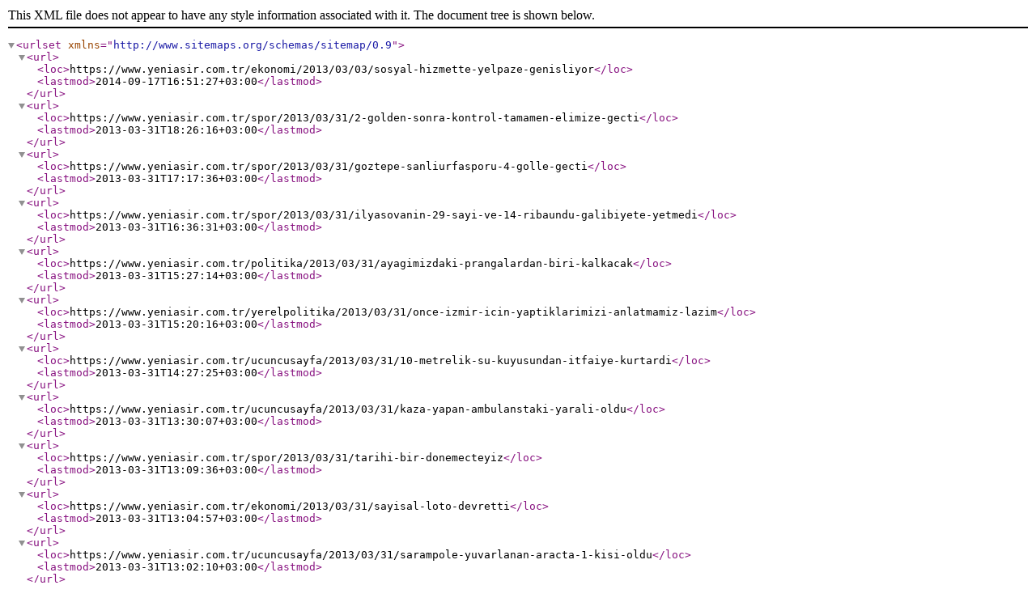

--- FILE ---
content_type: application/xml; charset=utf-8
request_url: https://www.yeniasir.com.tr/sitemaparchives/post/2013-3.xml
body_size: 23422
content:
<?xml version="1.0" encoding="utf-8"?>
<urlset xmlns="http://www.sitemaps.org/schemas/sitemap/0.9">
  <url>
    <loc>https://www.yeniasir.com.tr/ekonomi/2013/03/03/sosyal-hizmette-yelpaze-genisliyor</loc>
    <lastmod>2014-09-17T16:51:27+03:00</lastmod>
  </url>
  <url>
    <loc>https://www.yeniasir.com.tr/spor/2013/03/31/2-golden-sonra-kontrol-tamamen-elimize-gecti</loc>
    <lastmod>2013-03-31T18:26:16+03:00</lastmod>
  </url>
  <url>
    <loc>https://www.yeniasir.com.tr/spor/2013/03/31/goztepe-sanliurfasporu-4-golle-gecti</loc>
    <lastmod>2013-03-31T17:17:36+03:00</lastmod>
  </url>
  <url>
    <loc>https://www.yeniasir.com.tr/spor/2013/03/31/ilyasovanin-29-sayi-ve-14-ribaundu-galibiyete-yetmedi</loc>
    <lastmod>2013-03-31T16:36:31+03:00</lastmod>
  </url>
  <url>
    <loc>https://www.yeniasir.com.tr/politika/2013/03/31/ayagimizdaki-prangalardan-biri-kalkacak</loc>
    <lastmod>2013-03-31T15:27:14+03:00</lastmod>
  </url>
  <url>
    <loc>https://www.yeniasir.com.tr/yerelpolitika/2013/03/31/once-izmir-icin-yaptiklarimizi-anlatmamiz-lazim</loc>
    <lastmod>2013-03-31T15:20:16+03:00</lastmod>
  </url>
  <url>
    <loc>https://www.yeniasir.com.tr/ucuncusayfa/2013/03/31/10-metrelik-su-kuyusundan-itfaiye-kurtardi</loc>
    <lastmod>2013-03-31T14:27:25+03:00</lastmod>
  </url>
  <url>
    <loc>https://www.yeniasir.com.tr/ucuncusayfa/2013/03/31/kaza-yapan-ambulanstaki-yarali-oldu</loc>
    <lastmod>2013-03-31T13:30:07+03:00</lastmod>
  </url>
  <url>
    <loc>https://www.yeniasir.com.tr/spor/2013/03/31/tarihi-bir-donemecteyiz</loc>
    <lastmod>2013-03-31T13:09:36+03:00</lastmod>
  </url>
  <url>
    <loc>https://www.yeniasir.com.tr/ekonomi/2013/03/31/sayisal-loto-devretti</loc>
    <lastmod>2013-03-31T13:04:57+03:00</lastmod>
  </url>
  <url>
    <loc>https://www.yeniasir.com.tr/ucuncusayfa/2013/03/31/sarampole-yuvarlanan-aracta-1-kisi-oldu</loc>
    <lastmod>2013-03-31T13:02:10+03:00</lastmod>
  </url>
  <url>
    <loc>https://www.yeniasir.com.tr/spor/2013/03/31/tamamen-real-madrid-macina-konsantre-olabiliriz</loc>
    <lastmod>2013-03-31T12:58:24+03:00</lastmod>
  </url>
  <url>
    <loc>https://www.yeniasir.com.tr/spor/2013/03/31/simdi-real-dusunsun</loc>
    <lastmod>2013-03-31T00:00:00+03:00</lastmod>
  </url>
  <url>
    <loc>https://www.yeniasir.com.tr/spor/2013/03/31/ilac-gibi-geldi</loc>
    <lastmod>2013-03-31T00:00:00+03:00</lastmod>
  </url>
  <url>
    <loc>https://www.yeniasir.com.tr/spor/2013/03/31/arkas-aslan-avladi</loc>
    <lastmod>2013-03-31T00:00:00+03:00</lastmod>
  </url>
  <url>
    <loc>https://www.yeniasir.com.tr/spor/2013/03/31/altili-ganyan-2-bin-900-lira-verdi</loc>
    <lastmod>2013-03-31T00:00:00+03:00</lastmod>
  </url>
  <url>
    <loc>https://www.yeniasir.com.tr/yerelpolitika/2013/03/31/ak-partinin-salihlideki-kampina-arinc-damgasi</loc>
    <lastmod>2013-03-31T00:00:00+03:00</lastmod>
  </url>
  <url>
    <loc>https://www.yeniasir.com.tr/yasam/2013/03/31/egiaddan-bizim-cocuklara-destek</loc>
    <lastmod>2013-03-31T00:00:00+03:00</lastmod>
  </url>
  <url>
    <loc>https://www.yeniasir.com.tr/sarmasik/2013/03/31/basarili-muzisyene-sans-taninmiyor</loc>
    <lastmod>2013-03-31T00:00:00+03:00</lastmod>
  </url>
  <url>
    <loc>https://www.yeniasir.com.tr/yasam/2013/03/31/irgatliktan-profesorluge</loc>
    <lastmod>2013-03-31T00:00:00+03:00</lastmod>
  </url>
  <url>
    <loc>https://www.yeniasir.com.tr/yasam/2013/03/31/turkiye-yat-cenneti-oldu</loc>
    <lastmod>2013-03-31T00:00:00+03:00</lastmod>
  </url>
  <url>
    <loc>https://www.yeniasir.com.tr/yasam/2013/03/31/iki-baba-dernek-kurup-engelleri-tek-tek-asti</loc>
    <lastmod>2013-03-31T00:00:00+03:00</lastmod>
  </url>
  <url>
    <loc>https://www.yeniasir.com.tr/yasam/2013/03/31/ataturk-mezunlarinin-gecesi</loc>
    <lastmod>2013-03-31T00:00:00+03:00</lastmod>
  </url>
  <url>
    <loc>https://www.yeniasir.com.tr/ucuncusayfa/2013/03/31/tecavuz-zanlisi-4-ayri-suctan-yargilanacak</loc>
    <lastmod>2013-03-31T00:00:00+03:00</lastmod>
  </url>
  <url>
    <loc>https://www.yeniasir.com.tr/yazarlar/huseyin_kocabiyik/2013/03/31/pkkya-verdigimiz-buyuk-tavizler</loc>
    <lastmod>2013-03-31T00:00:00+03:00</lastmod>
  </url>
  <url>
    <loc>https://www.yeniasir.com.tr/politika/2013/03/31/kilicdaroglu-barisi-her-zaman-savunduk</loc>
    <lastmod>2013-03-31T00:00:00+03:00</lastmod>
  </url>
  <url>
    <loc>https://www.yeniasir.com.tr/politika/2013/03/31/korfez-gecisi-kisaliyor</loc>
    <lastmod>2013-03-31T00:00:00+03:00</lastmod>
  </url>
  <url>
    <loc>https://www.yeniasir.com.tr/gundem/2013/03/31/pkknin-50-milyon-dolarlik-cephanesi</loc>
    <lastmod>2013-03-31T00:00:00+03:00</lastmod>
  </url>
  <url>
    <loc>https://www.yeniasir.com.tr/yazarlar/erkin_usman/2013/03/31/esme-dedigimiz-yer</loc>
    <lastmod>2013-03-31T00:00:00+03:00</lastmod>
  </url>
  <url>
    <loc>https://www.yeniasir.com.tr/yerelpolitika/2013/03/31/35-proje-35-izmir-tirede-anlatildi</loc>
    <lastmod>2013-03-31T00:00:00+03:00</lastmod>
  </url>
  <url>
    <loc>https://www.yeniasir.com.tr/yerelpolitika/2013/03/31/chp-izmirin-hatice-annesi</loc>
    <lastmod>2013-03-31T00:00:00+03:00</lastmod>
  </url>
  <url>
    <loc>https://www.yeniasir.com.tr/yasam/2013/03/31/koy-cocuklari-gulsun-diye</loc>
    <lastmod>2013-03-31T00:00:00+03:00</lastmod>
  </url>
  <url>
    <loc>https://www.yeniasir.com.tr/spor/2013/03/31/odule-doymadik</loc>
    <lastmod>2013-03-31T00:00:00+03:00</lastmod>
  </url>
  <url>
    <loc>https://www.yeniasir.com.tr/spor/2013/03/31/seytanin-rakibi-isparta-emrespor</loc>
    <lastmod>2013-03-31T00:00:00+03:00</lastmod>
  </url>
  <url>
    <loc>https://www.yeniasir.com.tr/spor/2013/03/31/harikasin-agam</loc>
    <lastmod>2013-03-31T00:00:00+03:00</lastmod>
  </url>
  <url>
    <loc>https://www.yeniasir.com.tr/spor/2013/03/31/gerilim-ve-huzun</loc>
    <lastmod>2013-03-31T00:00:00+03:00</lastmod>
  </url>
  <url>
    <loc>https://www.yeniasir.com.tr/ucuncusayfa/2013/03/31/aldattigini-ogrenince-oldurdu</loc>
    <lastmod>2013-03-31T00:00:00+03:00</lastmod>
  </url>
  <url>
    <loc>https://www.yeniasir.com.tr/ekonomi/2013/03/31/tarkemden-sonra-dernek-de-kurdular</loc>
    <lastmod>2013-03-31T00:00:00+03:00</lastmod>
  </url>
  <url>
    <loc>https://www.yeniasir.com.tr/izmir/2013/03/31/15-milyonluk-koprulu-kavsakta-gorkemli-acilis</loc>
    <lastmod>2013-03-31T00:00:00+03:00</lastmod>
  </url>
  <url>
    <loc>https://www.yeniasir.com.tr/ekonomi/2013/03/31/demirtasa-insaat-ve-gidacilardan-tam-destek</loc>
    <lastmod>2013-03-31T00:00:00+03:00</lastmod>
  </url>
  <url>
    <loc>https://www.yeniasir.com.tr/ekonomi/2013/03/31/turkonfed-yonetimine-izmirden-4-kisi-girdi</loc>
    <lastmod>2013-03-31T00:00:00+03:00</lastmod>
  </url>
  <url>
    <loc>https://www.yeniasir.com.tr/ucuncusayfa/2013/03/31/doktorlara-siddete-tepkiler-suruyor</loc>
    <lastmod>2013-03-31T00:00:00+03:00</lastmod>
  </url>
  <url>
    <loc>https://www.yeniasir.com.tr/ekonomi/2013/03/31/bayrakliya-is-ve-yasam-merkezi-694651694838</loc>
    <lastmod>2013-03-31T00:00:00+03:00</lastmod>
  </url>
  <url>
    <loc>https://www.yeniasir.com.tr/ekonomi/2013/03/31/trafikteki-her-4-aractan-bir-tanesi-muayenesiz</loc>
    <lastmod>2013-03-31T00:00:00+03:00</lastmod>
  </url>
  <url>
    <loc>https://www.yeniasir.com.tr/ekonomi/2013/03/31/milli-piyangocu-ankara-yolunda</loc>
    <lastmod>2013-03-31T00:00:00+03:00</lastmod>
  </url>
  <url>
    <loc>https://www.yeniasir.com.tr/ekonomi/2013/03/31/ciftcinin--99u-kredi-kullaniyor</loc>
    <lastmod>2013-03-31T00:00:00+03:00</lastmod>
  </url>
  <url>
    <loc>https://www.yeniasir.com.tr/ekonomi/2013/03/31/hedef-2015te-100-magaza</loc>
    <lastmod>2013-03-31T00:00:00+03:00</lastmod>
  </url>
  <url>
    <loc>https://www.yeniasir.com.tr/yasam/2013/03/31/belediyeden-kediler-icin-kulube-istediler</loc>
    <lastmod>2013-03-31T00:00:00+03:00</lastmod>
  </url>
  <url>
    <loc>https://www.yeniasir.com.tr/yasam/2013/03/31/bodrumlulara-fazil-saydan-muzik-ziyafeti</loc>
    <lastmod>2013-03-31T00:00:00+03:00</lastmod>
  </url>
  <url>
    <loc>https://www.yeniasir.com.tr/yasam/2013/03/31/bowling-turnuvasinda-kaynastilar</loc>
    <lastmod>2013-03-31T00:00:00+03:00</lastmod>
  </url>
  <url>
    <loc>https://www.yeniasir.com.tr/yasam/2013/03/31/dunya-tiyatrocular-gununu-kutladilar</loc>
    <lastmod>2013-03-31T00:00:00+03:00</lastmod>
  </url>
  <url>
    <loc>https://www.yeniasir.com.tr/yasam/2013/03/31/lise-ogrencileri-universite-tanitim-gununde-bulustu</loc>
    <lastmod>2013-03-31T00:00:00+03:00</lastmod>
  </url>
  <url>
    <loc>https://www.yeniasir.com.tr/yasam/2013/03/31/egebeta-fuarda-onemli-is-baglantilari-yapti</loc>
    <lastmod>2013-03-31T00:00:00+03:00</lastmod>
  </url>
  <url>
    <loc>https://www.yeniasir.com.tr/izmir/2013/03/31/deprem-icin-sisme-sahra-hastanesi-hizmete-hazir</loc>
    <lastmod>2013-03-31T00:00:00+03:00</lastmod>
  </url>
  <url>
    <loc>https://www.yeniasir.com.tr/izmir/2013/03/31/katip-celebi-surekli-egitim-merkezi-acildi</loc>
    <lastmod>2013-03-31T00:00:00+03:00</lastmod>
  </url>
  <url>
    <loc>https://www.yeniasir.com.tr/yasam/2013/03/31/insulin-direnci-kontrolden-cikti</loc>
    <lastmod>2013-03-31T00:00:00+03:00</lastmod>
  </url>
  <url>
    <loc>https://www.yeniasir.com.tr/ekonomi/2013/03/31/cesme-emlak-degerinde-3-buyuk-metropolu-gecti</loc>
    <lastmod>2013-03-31T00:00:00+03:00</lastmod>
  </url>
  <url>
    <loc>https://www.yeniasir.com.tr/ekonomi/2013/03/31/isin-yilmaz-girisimcilik-ruhunuzu-engellemeyin</loc>
    <lastmod>2013-03-31T00:00:00+03:00</lastmod>
  </url>
  <url>
    <loc>https://www.yeniasir.com.tr/spor/2013/03/31/gozgoz-ucleyecek</loc>
    <lastmod>2013-03-31T00:00:00+03:00</lastmod>
  </url>
  <url>
    <loc>https://www.yeniasir.com.tr/spor/2013/03/31/solen-basladi</loc>
    <lastmod>2013-03-31T00:00:00+03:00</lastmod>
  </url>
  <url>
    <loc>https://www.yeniasir.com.tr/sarmasik/yazarlar/hakan_urganci/2013/03/31/reklamlar-kacinilmazsa-zevk-almaya-bakacaksin</loc>
    <lastmod>2013-03-31T00:00:00+03:00</lastmod>
  </url>
  <url>
    <loc>https://www.yeniasir.com.tr/sarmasik/2013/03/31/yagmur-eve-girdiginde-sohretim-kapidan-cikar</loc>
    <lastmod>2013-03-31T00:00:00+03:00</lastmod>
  </url>
  <url>
    <loc>https://www.yeniasir.com.tr/spor/2013/03/31/horoz-yine-gulemedi</loc>
    <lastmod>2013-03-31T00:00:00+03:00</lastmod>
  </url>
  <url>
    <loc>https://www.yeniasir.com.tr/sarmasik/2013/03/31/kadinlar-yok-sayildi-festival-dogdu</loc>
    <lastmod>2013-03-31T00:00:00+03:00</lastmod>
  </url>
  <url>
    <loc>https://www.yeniasir.com.tr/sarmasik/2013/03/31/bisikletle-en-ekonomik-avrupa-turu</loc>
    <lastmod>2013-03-31T00:00:00+03:00</lastmod>
  </url>
  <url>
    <loc>https://www.yeniasir.com.tr/spor/2013/03/31/filede-kafkafa-camia-sahip-cikti</loc>
    <lastmod>2013-03-31T00:00:00+03:00</lastmod>
  </url>
  <url>
    <loc>https://www.yeniasir.com.tr/spor/2013/03/31/akigo-mu-fener-mi</loc>
    <lastmod>2013-03-31T00:00:00+03:00</lastmod>
  </url>
  <url>
    <loc>https://www.yeniasir.com.tr/spor/2013/03/31/besiktasa-sevgi-seli</loc>
    <lastmod>2013-03-31T00:00:00+03:00</lastmod>
  </url>
  <url>
    <loc>https://www.yeniasir.com.tr/spor/2013/03/31/altay-yavru-horoz-onunde</loc>
    <lastmod>2013-03-31T00:00:00+03:00</lastmod>
  </url>
  <url>
    <loc>https://www.yeniasir.com.tr/sarmasik/2013/03/31/uc-isim-tek-ulke-sri-lanka</loc>
    <lastmod>2013-03-31T00:00:00+03:00</lastmod>
  </url>
  <url>
    <loc>https://www.yeniasir.com.tr/sarmasik/yazarlar/kutlu_dayioglu/2013/03/31/cocuklar-hayvanlardan-neden-korkar</loc>
    <lastmod>2013-03-31T00:00:00+03:00</lastmod>
  </url>
  <url>
    <loc>https://www.yeniasir.com.tr/sarmasik/yazarlar/besim_kazado/2013/03/31/izmire-farkli-bir-eglence-anlayisi-geliyor</loc>
    <lastmod>2013-03-31T00:00:00+03:00</lastmod>
  </url>
  <url>
    <loc>https://www.yeniasir.com.tr/sarmasik/yazarlar/ali_kocatepe/2013/03/31/izmirde-dort-gun</loc>
    <lastmod>2013-03-31T00:00:00+03:00</lastmod>
  </url>
  <url>
    <loc>https://www.yeniasir.com.tr/cancan/2013/03/31/kucuk-kulup-70-yilinda</loc>
    <lastmod>2013-03-31T00:00:00+03:00</lastmod>
  </url>
  <url>
    <loc>https://www.yeniasir.com.tr/cancan/2013/03/31/turk-japon-dostlugu</loc>
    <lastmod>2013-03-31T00:00:00+03:00</lastmod>
  </url>
  <url>
    <loc>https://www.yeniasir.com.tr/spor/yazarlar/ergun_onarir/2013/03/31/temelhan-sansli</loc>
    <lastmod>2013-03-31T00:00:00+03:00</lastmod>
  </url>
  <url>
    <loc>https://www.yeniasir.com.tr/sarmasik/yazarlar/filiz_ozkol/2013/03/31/cocuklarla-ilgili-aktiviteler-yapilacak</loc>
    <lastmod>2013-03-31T00:00:00+03:00</lastmod>
  </url>
  <url>
    <loc>https://www.yeniasir.com.tr/ucuncusayfa/2013/03/30/otomobil-sarampole-yuvarlandi-1-olu</loc>
    <lastmod>2013-03-30T17:59:47+03:00</lastmod>
  </url>
  <url>
    <loc>https://www.yeniasir.com.tr/spor/2013/03/30/denizlispor-21-maglup-oldu</loc>
    <lastmod>2013-03-30T17:58:16+03:00</lastmod>
  </url>
  <url>
    <loc>https://www.yeniasir.com.tr/politika/2013/03/30/chp-izmiri-kaybetmedik-diye-ovunuyor</loc>
    <lastmod>2013-03-30T16:20:46+03:00</lastmod>
  </url>
  <url>
    <loc>https://www.yeniasir.com.tr/politika/2013/03/30/bu-millet-sizi-affetmez</loc>
    <lastmod>2013-03-30T15:01:57+03:00</lastmod>
  </url>
  <url>
    <loc>https://www.yeniasir.com.tr/ekonomi/2013/03/30/park-yasam-yatirimci-icin-ilk-adres-oldu</loc>
    <lastmod>2013-03-30T14:38:27+03:00</lastmod>
  </url>
  <url>
    <loc>https://www.yeniasir.com.tr/izmir/2013/03/30/yasar-universitesi-12-kurulus-yilini-kutladi</loc>
    <lastmod>2013-03-30T14:37:14+03:00</lastmod>
  </url>
  <url>
    <loc>https://www.yeniasir.com.tr/yasam/2013/03/30/izmirde-203-sokakta-calistiriliyor</loc>
    <lastmod>2013-03-30T12:22:48+03:00</lastmod>
  </url>
  <url>
    <loc>https://www.yeniasir.com.tr/ucuncusayfa/2013/03/30/birlikte-yasadigi-kisiyi-oldurdu-iddiasi</loc>
    <lastmod>2013-03-30T10:45:29+03:00</lastmod>
  </url>
  <url>
    <loc>https://www.yeniasir.com.tr/saglik/2013/03/30/ulusal-kanser-haftasi</loc>
    <lastmod>2013-03-30T10:42:21+03:00</lastmod>
  </url>
  <url>
    <loc>https://www.yeniasir.com.tr/yasam/2013/03/30/saatler-ileri-aliniyor-382135024522</loc>
    <lastmod>2013-03-30T10:36:53+03:00</lastmod>
  </url>
  <url>
    <loc>https://www.yeniasir.com.tr/ucuncusayfa/2013/03/30/genc-kiz-evinde-olu-bulundu</loc>
    <lastmod>2013-03-30T10:34:29+03:00</lastmod>
  </url>
  <url>
    <loc>https://www.yeniasir.com.tr/ucuncusayfa/2013/03/30/denizlide-muhimmat-ele-gecirildi</loc>
    <lastmod>2013-03-30T10:33:25+03:00</lastmod>
  </url>
  <url>
    <loc>https://www.yeniasir.com.tr/ekonomi/2013/03/30/denizliden-messi-golu</loc>
    <lastmod>2013-03-30T00:00:00+03:00</lastmod>
  </url>
  <url>
    <loc>https://www.yeniasir.com.tr/ekonomi/2013/03/30/istifalarin-ardindan-izsiad-da-ayrildi</loc>
    <lastmod>2013-03-30T00:00:00+03:00</lastmod>
  </url>
  <url>
    <loc>https://www.yeniasir.com.tr/ekonomi/2013/03/30/mermerciler-galada-bulustu</loc>
    <lastmod>2013-03-30T00:00:00+03:00</lastmod>
  </url>
  <url>
    <loc>https://www.yeniasir.com.tr/ekonomi/2013/03/30/dubai-izmire-rakip-olamaz</loc>
    <lastmod>2013-03-30T00:00:00+03:00</lastmod>
  </url>
  <url>
    <loc>https://www.yeniasir.com.tr/ekonomi/2013/03/30/2023-hedefimiz-cok-gercekci</loc>
    <lastmod>2013-03-30T00:00:00+03:00</lastmod>
  </url>
  <url>
    <loc>https://www.yeniasir.com.tr/ekonomi/2013/03/30/cin-yatirim-icin-manisaya-geliyor</loc>
    <lastmod>2013-03-30T00:00:00+03:00</lastmod>
  </url>
  <url>
    <loc>https://www.yeniasir.com.tr/gundem/2013/03/30/imrali-kandilin-iknasi-icin-yeni-heyet-istedi</loc>
    <lastmod>2013-03-30T00:00:00+03:00</lastmod>
  </url>
  <url>
    <loc>https://www.yeniasir.com.tr/yazarlar/erkin_usman/2013/03/30/cesmede-can-guvenligi-yatirimi-5-milyon-lira</loc>
    <lastmod>2013-03-30T00:00:00+03:00</lastmod>
  </url>
  <url>
    <loc>https://www.yeniasir.com.tr/politika/2013/03/30/erdogan-ilk-kez-temel-atacak</loc>
    <lastmod>2013-03-30T00:00:00+03:00</lastmod>
  </url>
  <url>
    <loc>https://www.yeniasir.com.tr/dishaberler/2013/03/30/putin-izmire-karsi</loc>
    <lastmod>2013-03-30T00:00:00+03:00</lastmod>
  </url>
  <url>
    <loc>https://www.yeniasir.com.tr/gundem/2013/03/30/kilic-komisyon-daha-hizli-hareket-etmeli</loc>
    <lastmod>2013-03-30T00:00:00+03:00</lastmod>
  </url>
  <url>
    <loc>https://www.yeniasir.com.tr/yazarlar/huseyin_kocabiyik/2013/03/30/turk-ordusunu-yenemedik</loc>
    <lastmod>2013-03-30T00:00:00+03:00</lastmod>
  </url>
  <url>
    <loc>https://www.yeniasir.com.tr/izmir/2013/03/30/kentsel-donusumde-2-yikim-bostanlida</loc>
    <lastmod>2013-03-30T00:00:00+03:00</lastmod>
  </url>
  <url>
    <loc>https://www.yeniasir.com.tr/spor/2013/03/30/altili-15-bin-215-lira-verdi</loc>
    <lastmod>2013-03-30T00:00:00+03:00</lastmod>
  </url>
  <url>
    <loc>https://www.yeniasir.com.tr/ucuncusayfa/2013/03/30/doktorlarin-isyani</loc>
    <lastmod>2013-03-30T00:00:00+03:00</lastmod>
  </url>
  <url>
    <loc>https://www.yeniasir.com.tr/ucuncusayfa/2013/03/30/belgesel-izlerken-olecegini-hissetti</loc>
    <lastmod>2013-03-30T00:00:00+03:00</lastmod>
  </url>
  <url>
    <loc>https://www.yeniasir.com.tr/yerelpolitika/2013/03/30/tursen-aday-adayi-oldugunu-acikladi</loc>
    <lastmod>2013-03-30T00:00:00+03:00</lastmod>
  </url>
  <url>
    <loc>https://www.yeniasir.com.tr/ucuncusayfa/2013/03/30/bunlar-da-ithal-hirsiz</loc>
    <lastmod>2013-03-30T00:00:00+03:00</lastmod>
  </url>
  <url>
    <loc>https://www.yeniasir.com.tr/ucuncusayfa/2013/03/30/egitim-gonullusu-kazada-can-verdi</loc>
    <lastmod>2013-03-30T00:00:00+03:00</lastmod>
  </url>
  <url>
    <loc>https://www.yeniasir.com.tr/ucuncusayfa/2013/03/30/arkadaslik-kurup-paralarini-caldi</loc>
    <lastmod>2013-03-30T00:00:00+03:00</lastmod>
  </url>
  <url>
    <loc>https://www.yeniasir.com.tr/yasam/2013/03/30/hulya-avsar-film-setlerine-donuyor</loc>
    <lastmod>2013-03-30T00:00:00+03:00</lastmod>
  </url>
  <url>
    <loc>https://www.yeniasir.com.tr/yasam/2013/03/30/beyaz-camin-uc-ustasina-onur-odulu</loc>
    <lastmod>2013-03-30T00:00:00+03:00</lastmod>
  </url>
  <url>
    <loc>https://www.yeniasir.com.tr/yasam/2013/03/30/turk-oldugum-icin-secmezler-sandim</loc>
    <lastmod>2013-03-30T00:00:00+03:00</lastmod>
  </url>
  <url>
    <loc>https://www.yeniasir.com.tr/yazarlar/ozkanbinol/2013/03/30/istanbulda-festival-zamani</loc>
    <lastmod>2013-03-30T00:00:00+03:00</lastmod>
  </url>
  <url>
    <loc>https://www.yeniasir.com.tr/spor/2013/03/30/gelisim-kolejine-maliye-baskini</loc>
    <lastmod>2013-03-30T00:00:00+03:00</lastmod>
  </url>
  <url>
    <loc>https://www.yeniasir.com.tr/yasam/2013/03/30/sifali-otlar-bodrum-ot-festivalinde-bulusuyor</loc>
    <lastmod>2013-03-30T00:00:00+03:00</lastmod>
  </url>
  <url>
    <loc>https://www.yeniasir.com.tr/izmir/2013/03/30/baliklar-kirlilik-yuzunden-oluyor</loc>
    <lastmod>2013-03-30T00:00:00+03:00</lastmod>
  </url>
  <url>
    <loc>https://www.yeniasir.com.tr/yerelpolitika/2013/03/30/ak-partiden-ozel-cocuklara-ozel-gun</loc>
    <lastmod>2013-03-30T00:00:00+03:00</lastmod>
  </url>
  <url>
    <loc>https://www.yeniasir.com.tr/yerelpolitika/2013/03/30/chp-aliagada-kadin-baskan-belediyeye-talip</loc>
    <lastmod>2013-03-30T00:00:00+03:00</lastmod>
  </url>
  <url>
    <loc>https://www.yeniasir.com.tr/yerelpolitika/2013/03/30/eroglu-usaka-37-mujde-ile-geliyor</loc>
    <lastmod>2013-03-30T00:00:00+03:00</lastmod>
  </url>
  <url>
    <loc>https://www.yeniasir.com.tr/ucuncusayfa/2013/03/30/denizlili-babaya-destek-yagiyor</loc>
    <lastmod>2013-03-30T00:00:00+03:00</lastmod>
  </url>
  <url>
    <loc>https://www.yeniasir.com.tr/izmir/2013/03/30/buyuksehirde-deprem</loc>
    <lastmod>2013-03-30T00:00:00+03:00</lastmod>
  </url>
  <url>
    <loc>https://www.yeniasir.com.tr/izmir/2013/03/30/izban-isyani</loc>
    <lastmod>2013-03-30T00:00:00+03:00</lastmod>
  </url>
  <url>
    <loc>https://www.yeniasir.com.tr/yasam/2013/03/30/asil-gameland-renkli-bir-dunya-sunuyor</loc>
    <lastmod>2013-03-30T00:00:00+03:00</lastmod>
  </url>
  <url>
    <loc>https://www.yeniasir.com.tr/yasam/2013/03/30/martili-velilere-dikkat-egitimi</loc>
    <lastmod>2013-03-30T00:00:00+03:00</lastmod>
  </url>
  <url>
    <loc>https://www.yeniasir.com.tr/yasam/2013/03/30/70-yasindaki-hastaya-iki-mudahale-birden</loc>
    <lastmod>2013-03-30T00:00:00+03:00</lastmod>
  </url>
  <url>
    <loc>https://www.yeniasir.com.tr/yasam/2013/03/30/cocuk-oyunlari-bornovada-hayat-buluyor</loc>
    <lastmod>2013-03-30T00:00:00+03:00</lastmod>
  </url>
  <url>
    <loc>https://www.yeniasir.com.tr/spor/2013/03/30/kupa-beyi-arkas</loc>
    <lastmod>2013-03-30T00:00:00+03:00</lastmod>
  </url>
  <url>
    <loc>https://www.yeniasir.com.tr/spor/2013/03/30/kartala-yemek</loc>
    <lastmod>2013-03-30T00:00:00+03:00</lastmod>
  </url>
  <url>
    <loc>https://www.yeniasir.com.tr/spor/2013/03/30/kirilma-noktasi</loc>
    <lastmod>2013-03-30T00:00:00+03:00</lastmod>
  </url>
  <url>
    <loc>https://www.yeniasir.com.tr/spor/2013/03/30/ya-tamam-ya-devam</loc>
    <lastmod>2013-03-30T00:00:00+03:00</lastmod>
  </url>
  <url>
    <loc>https://www.yeniasir.com.tr/spor/2013/03/30/manisanin-itirazi-var</loc>
    <lastmod>2013-03-30T00:00:00+03:00</lastmod>
  </url>
  <url>
    <loc>https://www.yeniasir.com.tr/spor/2013/03/30/seytandan-sari-alarm</loc>
    <lastmod>2013-03-30T00:00:00+03:00</lastmod>
  </url>
  <url>
    <loc>https://www.yeniasir.com.tr/spor/2013/03/30/buyrun-futbol-ziyafetine</loc>
    <lastmod>2013-03-30T00:00:00+03:00</lastmod>
  </url>
  <url>
    <loc>https://www.yeniasir.com.tr/spor/2013/03/30/denizli-cikis-pesinde</loc>
    <lastmod>2013-03-30T00:00:00+03:00</lastmod>
  </url>
  <url>
    <loc>https://www.yeniasir.com.tr/spor/2013/03/30/fbahcenin-serdar-inadi</loc>
    <lastmod>2013-03-30T00:00:00+03:00</lastmod>
  </url>
  <url>
    <loc>https://www.yeniasir.com.tr/spor/2013/03/30/adana-bereketi</loc>
    <lastmod>2013-03-30T00:00:00+03:00</lastmod>
  </url>
  <url>
    <loc>https://www.yeniasir.com.tr/spor/2013/03/30/tuma-kefilim</loc>
    <lastmod>2013-03-30T00:00:00+03:00</lastmod>
  </url>
  <url>
    <loc>https://www.yeniasir.com.tr/spor/2013/03/30/utem-nefes-alacak</loc>
    <lastmod>2013-03-30T00:00:00+03:00</lastmod>
  </url>
  <url>
    <loc>https://www.yeniasir.com.tr/spor/2013/03/30/kafkaf-aslana-karsi</loc>
    <lastmod>2013-03-30T00:00:00+03:00</lastmod>
  </url>
  <url>
    <loc>https://www.yeniasir.com.tr/spor/2013/03/30/turk-istilasi</loc>
    <lastmod>2013-03-30T00:00:00+03:00</lastmod>
  </url>
  <url>
    <loc>https://www.yeniasir.com.tr/spor/2013/03/30/galatasaray-moral-ariyor</loc>
    <lastmod>2013-03-30T00:00:00+03:00</lastmod>
  </url>
  <url>
    <loc>https://www.yeniasir.com.tr/spor/2013/03/30/akhisar-cikarma-yapacak</loc>
    <lastmod>2013-03-30T00:00:00+03:00</lastmod>
  </url>
  <url>
    <loc>https://www.yeniasir.com.tr/spor/yazarlar/ergun_onarir/2013/03/30/simsiyah-sansli</loc>
    <lastmod>2013-03-30T00:00:00+03:00</lastmod>
  </url>
  <url>
    <loc>https://www.yeniasir.com.tr/alisveris/2013/03/30/leylanin-evi-izmir-sahnesinde</loc>
    <lastmod>2013-03-30T00:00:00+03:00</lastmod>
  </url>
  <url>
    <loc>https://www.yeniasir.com.tr/alisveris/2013/03/30/sinema</loc>
    <lastmod>2013-03-30T00:00:00+03:00</lastmod>
  </url>
  <url>
    <loc>https://www.yeniasir.com.tr/alisveris/2013/03/30/bahar-biyolojik-saatimi-bozma</loc>
    <lastmod>2013-03-30T00:00:00+03:00</lastmod>
  </url>
  <url>
    <loc>https://www.yeniasir.com.tr/alisveris/2013/03/30/esimle-gurur-duyuyorum</loc>
    <lastmod>2013-03-30T00:00:00+03:00</lastmod>
  </url>
  <url>
    <loc>https://www.yeniasir.com.tr/alisveris/2013/03/30/yeni-sezonun-gozdesi-uzakdogu-esintisi</loc>
    <lastmod>2013-03-30T00:00:00+03:00</lastmod>
  </url>
  <url>
    <loc>https://www.yeniasir.com.tr/sarmasik/yazarlar/filiz_ozkol/2013/03/30/unutkanliklara-karsi-dikkatli-olmaliyiz</loc>
    <lastmod>2013-03-30T00:00:00+03:00</lastmod>
  </url>
  <url>
    <loc>https://www.yeniasir.com.tr/ekonomi/2013/03/29/borsa-gunu-86000-sinirinda-kapatti</loc>
    <lastmod>2013-03-29T18:04:13+03:00</lastmod>
  </url>
  <url>
    <loc>https://www.yeniasir.com.tr/gundem/2013/03/29/saglikta-siddetin-sorumlulari-cezalandirilmali</loc>
    <lastmod>2013-03-29T17:06:39+03:00</lastmod>
  </url>
  <url>
    <loc>https://www.yeniasir.com.tr/gundem/2013/03/29/yarista-son-duzluge-girdik</loc>
    <lastmod>2013-03-29T15:24:17+03:00</lastmod>
  </url>
  <url>
    <loc>https://www.yeniasir.com.tr/yasam/2013/03/29/hafta-sonunda-2425-dereceyi-gorecegiz-539131378105</loc>
    <lastmod>2013-03-29T14:58:33+03:00</lastmod>
  </url>
  <url>
    <loc>https://www.yeniasir.com.tr/ucuncusayfa/2013/03/29/minibusle-carpisan-motosikletli-oldu</loc>
    <lastmod>2013-03-29T14:46:51+03:00</lastmod>
  </url>
  <url>
    <loc>https://www.yeniasir.com.tr/yasam/2013/03/29/sahillerimizi-en-temiz-sekilde-yeni-sezona-hazirlayacagiz</loc>
    <lastmod>2013-03-29T14:33:00+03:00</lastmod>
  </url>
  <url>
    <loc>https://www.yeniasir.com.tr/ekonomi/2013/03/29/kendi-hallerine-birakmakta-fayda-var</loc>
    <lastmod>2013-03-29T14:26:16+03:00</lastmod>
  </url>
  <url>
    <loc>https://www.yeniasir.com.tr/ekonomi/2013/03/29/borsa-ilk-seansi-yukselisle-tamamladi</loc>
    <lastmod>2013-03-29T12:59:35+03:00</lastmod>
  </url>
  <url>
    <loc>https://www.yeniasir.com.tr/ekonomi/2013/03/29/ihracat-36-aydir-kesintisiz-yukseliyor</loc>
    <lastmod>2013-03-29T12:05:28+03:00</lastmod>
  </url>
  <url>
    <loc>https://www.yeniasir.com.tr/izmir/2013/03/29/kordon-kani-bankasi-icin-isadamlarina-cagri</loc>
    <lastmod>2013-03-29T11:47:06+03:00</lastmod>
  </url>
  <url>
    <loc>https://www.yeniasir.com.tr/ucuncusayfa/2013/03/29/iki-doktor-acillik-oldu</loc>
    <lastmod>2013-03-29T11:45:27+03:00</lastmod>
  </url>
  <url>
    <loc>https://www.yeniasir.com.tr/spor/2013/03/29/ilyasovanin-20-sayi-attigi-macta-bucks-lakersi-yendi</loc>
    <lastmod>2013-03-29T11:30:32+03:00</lastmod>
  </url>
  <url>
    <loc>https://www.yeniasir.com.tr/ucuncusayfa/2013/03/29/hirsizlik-yaptigi-evde-cep-telefonunu-unuttunca</loc>
    <lastmod>2013-03-29T10:56:15+03:00</lastmod>
  </url>
  <url>
    <loc>https://www.yeniasir.com.tr/ekonomi/2013/03/29/dis-ticaret-acigi-yukseldi</loc>
    <lastmod>2013-03-29T10:28:24+03:00</lastmod>
  </url>
  <url>
    <loc>https://www.yeniasir.com.tr/ekonomi/2013/03/29/super-loto-cekildi</loc>
    <lastmod>2013-03-29T09:58:12+03:00</lastmod>
  </url>
  <url>
    <loc>https://www.yeniasir.com.tr/spor/2013/03/29/manisaspor-gonul-alacak</loc>
    <lastmod>2013-03-29T00:00:00+03:00</lastmod>
  </url>
  <url>
    <loc>https://www.yeniasir.com.tr/yasam/2013/03/29/kent-koleji-dunya-birinciligine-ulasti</loc>
    <lastmod>2013-03-29T00:00:00+03:00</lastmod>
  </url>
  <url>
    <loc>https://www.yeniasir.com.tr/yasam/2013/03/29/kucuk-yazar-yakandan-hayat-dersi</loc>
    <lastmod>2013-03-29T00:00:00+03:00</lastmod>
  </url>
  <url>
    <loc>https://www.yeniasir.com.tr/yerelpolitika/2013/03/29/eski-anapli-yunusoglunun-aci-gunu</loc>
    <lastmod>2013-03-29T00:00:00+03:00</lastmod>
  </url>
  <url>
    <loc>https://www.yeniasir.com.tr/yerelpolitika/2013/03/29/aydinda-koltuk-krizi-buyuyor</loc>
    <lastmod>2013-03-29T00:00:00+03:00</lastmod>
  </url>
  <url>
    <loc>https://www.yeniasir.com.tr/ekonomi/2013/03/29/egeli-sogutmacilarin-yeni-hedefi-afrika</loc>
    <lastmod>2013-03-29T00:00:00+03:00</lastmod>
  </url>
  <url>
    <loc>https://www.yeniasir.com.tr/ekonomi/2013/03/29/dunyanin-sorunlari-icin-cozum-aranacak</loc>
    <lastmod>2013-03-29T00:00:00+03:00</lastmod>
  </url>
  <url>
    <loc>https://www.yeniasir.com.tr/ekonomi/2013/03/29/dev-markalara-siki-markaj</loc>
    <lastmod>2013-03-29T00:00:00+03:00</lastmod>
  </url>
  <url>
    <loc>https://www.yeniasir.com.tr/yazarlar/cahit_sonmez/2013/03/29/peki-hangisi-dogru</loc>
    <lastmod>2013-03-29T00:00:00+03:00</lastmod>
  </url>
  <url>
    <loc>https://www.yeniasir.com.tr/gundem/2013/03/29/siddetin-kokenini-evdeki-atmosferde-aramaliyiz</loc>
    <lastmod>2013-03-29T00:00:00+03:00</lastmod>
  </url>
  <url>
    <loc>https://www.yeniasir.com.tr/politika/2013/03/29/ankarada-yogun-program</loc>
    <lastmod>2013-03-29T00:00:00+03:00</lastmod>
  </url>
  <url>
    <loc>https://www.yeniasir.com.tr/yazarlar/huseyin_kocabiyik/2013/03/29/dhkpc-nedir-nereye-gider</loc>
    <lastmod>2013-03-29T00:00:00+03:00</lastmod>
  </url>
  <url>
    <loc>https://www.yeniasir.com.tr/gundem/2013/03/29/kandilde-cekilme-zirvesi</loc>
    <lastmod>2013-03-29T00:00:00+03:00</lastmod>
  </url>
  <url>
    <loc>https://www.yeniasir.com.tr/yazarlar/erkin_usman/2013/03/29/yuruk-iyribozu-kaybettik</loc>
    <lastmod>2013-03-29T00:00:00+03:00</lastmod>
  </url>
  <url>
    <loc>https://www.yeniasir.com.tr/ucuncusayfa/2013/03/29/drama-sahin-el-atti</loc>
    <lastmod>2013-03-29T00:00:00+03:00</lastmod>
  </url>
  <url>
    <loc>https://www.yeniasir.com.tr/yerelpolitika/2013/03/29/vali-kirac-expo-icin-basbakanla-afrikaya-gidiyor</loc>
    <lastmod>2013-03-29T00:00:00+03:00</lastmod>
  </url>
  <url>
    <loc>https://www.yeniasir.com.tr/yerelpolitika/2013/03/29/engin-genel-baskanimiz-kemalpasaya-gelecek</loc>
    <lastmod>2013-03-29T00:00:00+03:00</lastmod>
  </url>
  <url>
    <loc>https://www.yeniasir.com.tr/yerelpolitika/2013/03/29/bergamayi-geri-alin</loc>
    <lastmod>2013-03-29T00:00:00+03:00</lastmod>
  </url>
  <url>
    <loc>https://www.yeniasir.com.tr/yerelpolitika/2013/03/29/cicek-aday-yapilirsa-partimi-desteklemem</loc>
    <lastmod>2013-03-29T00:00:00+03:00</lastmod>
  </url>
  <url>
    <loc>https://www.yeniasir.com.tr/izmir/2013/03/29/yilda-bir-gun-bile-olsa-okumak-guzeldir</loc>
    <lastmod>2013-03-29T00:00:00+03:00</lastmod>
  </url>
  <url>
    <loc>https://www.yeniasir.com.tr/izmir/2013/03/29/kadinlar-holding-kuracak</loc>
    <lastmod>2013-03-29T00:00:00+03:00</lastmod>
  </url>
  <url>
    <loc>https://www.yeniasir.com.tr/izmir/2013/03/29/sakrani-yagmur-vurdu</loc>
    <lastmod>2013-03-29T00:00:00+03:00</lastmod>
  </url>
  <url>
    <loc>https://www.yeniasir.com.tr/spor/2013/03/29/bucada-jebrin-sevinci</loc>
    <lastmod>2013-03-29T00:00:00+03:00</lastmod>
  </url>
  <url>
    <loc>https://www.yeniasir.com.tr/spor/2013/03/29/gozgoze-yabanci-degil</loc>
    <lastmod>2013-03-29T00:00:00+03:00</lastmod>
  </url>
  <url>
    <loc>https://www.yeniasir.com.tr/spor/2013/03/29/f4-dayanismasi</loc>
    <lastmod>2013-03-29T00:00:00+03:00</lastmod>
  </url>
  <url>
    <loc>https://www.yeniasir.com.tr/ekonomi/2013/03/29/usak-tesvik-edilemedi</loc>
    <lastmod>2013-03-29T00:00:00+03:00</lastmod>
  </url>
  <url>
    <loc>https://www.yeniasir.com.tr/ekonomi/2013/03/29/optimum-1inci-yilini-kutlamaya-hazirlaniyor</loc>
    <lastmod>2013-03-29T00:00:00+03:00</lastmod>
  </url>
  <url>
    <loc>https://www.yeniasir.com.tr/ucuncusayfa/2013/03/29/istesen-boyle-park-edemezsin</loc>
    <lastmod>2013-03-29T00:00:00+03:00</lastmod>
  </url>
  <url>
    <loc>https://www.yeniasir.com.tr/ucuncusayfa/2013/03/29/zehir-tacirleri-kacamadi</loc>
    <lastmod>2013-03-29T00:00:00+03:00</lastmod>
  </url>
  <url>
    <loc>https://www.yeniasir.com.tr/ucuncusayfa/2013/03/29/satirli-holiganlar-kameralara-takildi</loc>
    <lastmod>2013-03-29T00:00:00+03:00</lastmod>
  </url>
  <url>
    <loc>https://www.yeniasir.com.tr/spor/2013/03/29/altayda-erdal-geri-donuyor</loc>
    <lastmod>2013-03-29T00:00:00+03:00</lastmod>
  </url>
  <url>
    <loc>https://www.yeniasir.com.tr/spor/2013/03/29/altili-ganyan-4-bin-91-lira-verdi</loc>
    <lastmod>2013-03-29T00:00:00+03:00</lastmod>
  </url>
  <url>
    <loc>https://www.yeniasir.com.tr/spor/2013/03/29/bir-buket-cicege-2-sene-men-cezasi</loc>
    <lastmod>2013-03-29T00:00:00+03:00</lastmod>
  </url>
  <url>
    <loc>https://www.yeniasir.com.tr/spor/2013/03/29/sabrin-sonu-buca</loc>
    <lastmod>2013-03-29T00:00:00+03:00</lastmod>
  </url>
  <url>
    <loc>https://www.yeniasir.com.tr/spor/2013/03/29/denizlide-taraftar-harekati</loc>
    <lastmod>2013-03-29T00:00:00+03:00</lastmod>
  </url>
  <url>
    <loc>https://www.yeniasir.com.tr/spor/2013/03/29/banahaneden-garanti</loc>
    <lastmod>2013-03-29T00:00:00+03:00</lastmod>
  </url>
  <url>
    <loc>https://www.yeniasir.com.tr/spor/2013/03/29/ayrimcilik-yapamayiz</loc>
    <lastmod>2013-03-29T00:00:00+03:00</lastmod>
  </url>
  <url>
    <loc>https://www.yeniasir.com.tr/spor/2013/03/29/solen-basliyor</loc>
    <lastmod>2013-03-29T00:00:00+03:00</lastmod>
  </url>
  <url>
    <loc>https://www.yeniasir.com.tr/spor/2013/03/29/kartala-kotu-haber</loc>
    <lastmod>2013-03-29T00:00:00+03:00</lastmod>
  </url>
  <url>
    <loc>https://www.yeniasir.com.tr/spor/2013/03/29/aslana-rakip-cikti</loc>
    <lastmod>2013-03-29T00:00:00+03:00</lastmod>
  </url>
  <url>
    <loc>https://www.yeniasir.com.tr/spor/2013/03/29/ortada-kriz-var</loc>
    <lastmod>2013-03-29T00:00:00+03:00</lastmod>
  </url>
  <url>
    <loc>https://www.yeniasir.com.tr/spor/2013/03/29/akhisardan-zafer-yemini</loc>
    <lastmod>2013-03-29T00:00:00+03:00</lastmod>
  </url>
  <url>
    <loc>https://www.yeniasir.com.tr/spor/yazarlar/ergun_onarir/2013/03/29/gokbakir-sansli</loc>
    <lastmod>2013-03-29T00:00:00+03:00</lastmod>
  </url>
  <url>
    <loc>https://www.yeniasir.com.tr/sarmasik/yazarlar/bulent_gurluk/2013/03/29/kalbinizi-uyandiran-renkler-ve-kacirilmayacak-bir-sergi</loc>
    <lastmod>2013-03-29T00:00:00+03:00</lastmod>
  </url>
  <url>
    <loc>https://www.yeniasir.com.tr/sarmasik/2013/03/29/farkli-muzik-turleri-izmirde-bulusuyor</loc>
    <lastmod>2013-03-29T00:00:00+03:00</lastmod>
  </url>
  <url>
    <loc>https://www.yeniasir.com.tr/sarmasik/2013/03/29/mask-tiyatrosu-ilk-kez-izmir-sahnesinde</loc>
    <lastmod>2013-03-29T00:00:00+03:00</lastmod>
  </url>
  <url>
    <loc>https://www.yeniasir.com.tr/sarmasik/2013/03/29/saclarda-doga-temasi-esiyor</loc>
    <lastmod>2013-03-29T00:00:00+03:00</lastmod>
  </url>
  <url>
    <loc>https://www.yeniasir.com.tr/sarmasik/2013/03/29/caldede-daginin-sirri</loc>
    <lastmod>2013-03-29T00:00:00+03:00</lastmod>
  </url>
  <url>
    <loc>https://www.yeniasir.com.tr/cancan/2013/03/29/bircan-hanima-surpriz</loc>
    <lastmod>2013-03-29T00:00:00+03:00</lastmod>
  </url>
  <url>
    <loc>https://www.yeniasir.com.tr/cancan/2013/03/29/cosku-ile-kutladilar</loc>
    <lastmod>2013-03-29T00:00:00+03:00</lastmod>
  </url>
  <url>
    <loc>https://www.yeniasir.com.tr/sarmasik/2013/03/29/kilink-oktay-piri-mehmet-pasanin-torunu-cikti</loc>
    <lastmod>2013-03-29T00:00:00+03:00</lastmod>
  </url>
  <url>
    <loc>https://www.yeniasir.com.tr/sarmasik/2013/03/29/tobavda-dusler-sokagi-muzikali</loc>
    <lastmod>2013-03-29T00:00:00+03:00</lastmod>
  </url>
  <url>
    <loc>https://www.yeniasir.com.tr/kirpi/2013/03/29/sayi-178</loc>
    <lastmod>2013-03-29T00:00:00+03:00</lastmod>
  </url>
  <url>
    <loc>https://www.yeniasir.com.tr/sarmasik/2013/03/29/usta-tiyatrocuya-dogum-gunu-surprizi</loc>
    <lastmod>2013-03-29T00:00:00+03:00</lastmod>
  </url>
  <url>
    <loc>https://www.yeniasir.com.tr/sarmasik/yazarlar/filiz_ozkol/2013/03/29/saturn-duygularimiza-disiplin-getirecek</loc>
    <lastmod>2013-03-29T00:00:00+03:00</lastmod>
  </url>
  <url>
    <loc>https://www.yeniasir.com.tr/ucuncusayfa/2013/03/28/goztepekarsiyaka-macinda-kavga-eden-taraftarlar-gozaltinda</loc>
    <lastmod>2013-03-28T18:19:04+03:00</lastmod>
  </url>
  <url>
    <loc>https://www.yeniasir.com.tr/ekonomi/2013/03/28/sp-destekli-imkb-yukselisini-surduruyor</loc>
    <lastmod>2013-03-28T17:57:11+03:00</lastmod>
  </url>
  <url>
    <loc>https://www.yeniasir.com.tr/ekonomi/2013/03/28/onlar-yavas-yavas-geliyor</loc>
    <lastmod>2013-03-28T16:16:36+03:00</lastmod>
  </url>
  <url>
    <loc>https://www.yeniasir.com.tr/spor/2013/03/28/en-az-1-puanla-donmek-istiyoruz</loc>
    <lastmod>2013-03-28T15:36:58+03:00</lastmod>
  </url>
  <url>
    <loc>https://www.yeniasir.com.tr/ucuncusayfa/2013/03/28/tren-otomobile-carpti-1-olu-1-yarali</loc>
    <lastmod>2013-03-28T15:10:00+03:00</lastmod>
  </url>
  <url>
    <loc>https://www.yeniasir.com.tr/ekonomi/2013/03/28/bankacilikta-kredi-hacmi-yukselmeyi-surduruyor</loc>
    <lastmod>2013-03-28T15:08:52+03:00</lastmod>
  </url>
  <url>
    <loc>https://www.yeniasir.com.tr/spor/2013/03/28/boludan-3-puanla-donmek-icin-calisacagiz</loc>
    <lastmod>2013-03-28T14:41:12+03:00</lastmod>
  </url>
  <url>
    <loc>https://www.yeniasir.com.tr/ekonomi/2013/03/28/turkiye-bir-gunes-gibi-yukseliyor</loc>
    <lastmod>2013-03-28T14:39:37+03:00</lastmod>
  </url>
  <url>
    <loc>https://www.yeniasir.com.tr/saglik/2013/03/28/mevsim-gecislerinde-uyku-ritmine-dikkat</loc>
    <lastmod>2013-03-28T14:36:13+03:00</lastmod>
  </url>
  <url>
    <loc>https://www.yeniasir.com.tr/spor/2013/03/28/bulls-heate-dur-dedi</loc>
    <lastmod>2013-03-28T14:31:22+03:00</lastmod>
  </url>
  <url>
    <loc>https://www.yeniasir.com.tr/ucuncusayfa/2013/03/28/izmirde-helikopter-destekli-uyusturucu-operasyonu</loc>
    <lastmod>2013-03-28T13:11:00+03:00</lastmod>
  </url>
  <url>
    <loc>https://www.yeniasir.com.tr/spor/2013/03/28/izmire-en-az-1-puanla-donmek-istiyoruz</loc>
    <lastmod>2013-03-28T12:43:13+03:00</lastmod>
  </url>
  <url>
    <loc>https://www.yeniasir.com.tr/ucuncusayfa/2013/03/28/fethiyede-traktor-devrildi-1-olu</loc>
    <lastmod>2013-03-28T12:28:46+03:00</lastmod>
  </url>
  <url>
    <loc>https://www.yeniasir.com.tr/ekonomi/2013/03/28/dalgakirani-yat-limani-projesine-dahil-edelim</loc>
    <lastmod>2013-03-28T12:05:08+03:00</lastmod>
  </url>
  <url>
    <loc>https://www.yeniasir.com.tr/yerelpolitika/2013/03/28/sait-erbile-gidecek</loc>
    <lastmod>2013-03-28T12:03:42+03:00</lastmod>
  </url>
  <url>
    <loc>https://www.yeniasir.com.tr/yerelpolitika/2013/03/28/iki-kortej-sik-olmadi</loc>
    <lastmod>2013-03-28T12:02:55+03:00</lastmod>
  </url>
  <url>
    <loc>https://www.yeniasir.com.tr/izmir/2013/03/28/liyakattan-ingiltere-ile-isbirligi</loc>
    <lastmod>2013-03-28T11:58:05+03:00</lastmod>
  </url>
  <url>
    <loc>https://www.yeniasir.com.tr/yasam/2013/03/28/karaciger-naklinden-sonra-anne-oldular</loc>
    <lastmod>2013-03-28T11:57:43+03:00</lastmod>
  </url>
  <url>
    <loc>https://www.yeniasir.com.tr/izmir/2013/03/28/bayrakliya-30-milyonluk-yatirim</loc>
    <lastmod>2013-03-28T11:57:40+03:00</lastmod>
  </url>
  <url>
    <loc>https://www.yeniasir.com.tr/izmir/2013/03/28/itoda-tansiyon-yukseldi</loc>
    <lastmod>2013-03-28T11:55:37+03:00</lastmod>
  </url>
  <url>
    <loc>https://www.yeniasir.com.tr/galeri/magazin/kitvak-yararina-defile</loc>
    <lastmod>2013-03-28T11:54:28+03:00</lastmod>
  </url>
  <url>
    <loc>https://www.yeniasir.com.tr/ekonomi/2013/03/28/bekliyordum-ama-yeterli-degil</loc>
    <lastmod>2013-03-28T11:21:00+03:00</lastmod>
  </url>
  <url>
    <loc>https://www.yeniasir.com.tr/yasam/2013/03/28/evlenme-de-bosanma-da-artti</loc>
    <lastmod>2013-03-28T11:15:45+03:00</lastmod>
  </url>
  <url>
    <loc>https://www.yeniasir.com.tr/saglik/2013/03/28/meme-ve-prostat-kanseri-riski-saptanabilecek</loc>
    <lastmod>2013-03-28T11:10:14+03:00</lastmod>
  </url>
  <url>
    <loc>https://www.yeniasir.com.tr/ekonomi/2013/03/28/2-kisi-329-bin-412ser-lira-ikramiye-kazandi</loc>
    <lastmod>2013-03-28T09:59:52+03:00</lastmod>
  </url>
  <url>
    <loc>https://www.yeniasir.com.tr/ekonomi/2013/03/28/cesaret-verici-ancak-daha-yuksek-notu-hak-ediyoruz</loc>
    <lastmod>2013-03-28T09:34:01+03:00</lastmod>
  </url>
  <url>
    <loc>https://www.yeniasir.com.tr/spor/2013/03/28/pinar-karsiyakaya-rakip-dayanmiyor</loc>
    <lastmod>2013-03-28T09:30:46+03:00</lastmod>
  </url>
  <url>
    <loc>https://www.yeniasir.com.tr/ekonomi/2013/03/28/sp-notumuzu-yukseltti</loc>
    <lastmod>2013-03-28T09:07:38+03:00</lastmod>
  </url>
  <url>
    <loc>https://www.yeniasir.com.tr/spor/2013/03/28/akhisardan-baskin</loc>
    <lastmod>2013-03-28T00:00:00+03:00</lastmod>
  </url>
  <url>
    <loc>https://www.yeniasir.com.tr/ekonomi/2013/03/28/aynur-tartan-egeli-iskadinlarinin-sesini-ankarada-duyuracak</loc>
    <lastmod>2013-03-28T00:00:00+03:00</lastmod>
  </url>
  <url>
    <loc>https://www.yeniasir.com.tr/ekonomi/2013/03/28/expoya-medical-park-ve-sun-express-destegi</loc>
    <lastmod>2013-03-28T00:00:00+03:00</lastmod>
  </url>
  <url>
    <loc>https://www.yeniasir.com.tr/ekonomi/2013/03/28/demirtas-romanyadan-expo-2020-icin-oy-istedi</loc>
    <lastmod>2013-03-28T00:00:00+03:00</lastmod>
  </url>
  <url>
    <loc>https://www.yeniasir.com.tr/ekonomi/2013/03/28/menemenin-unlu-yogurdu-icin-patent-alinacak</loc>
    <lastmod>2013-03-28T00:00:00+03:00</lastmod>
  </url>
  <url>
    <loc>https://www.yeniasir.com.tr/spor/2013/03/28/calistik-basardik</loc>
    <lastmod>2013-03-28T00:00:00+03:00</lastmod>
  </url>
  <url>
    <loc>https://www.yeniasir.com.tr/yasam/2013/03/28/big-bandin-ilk-bagimsiz-konseri</loc>
    <lastmod>2013-03-28T00:00:00+03:00</lastmod>
  </url>
  <url>
    <loc>https://www.yeniasir.com.tr/yasam/2013/03/28/suyun-iki-yani-bu-konserde-bulustu</loc>
    <lastmod>2013-03-28T00:00:00+03:00</lastmod>
  </url>
  <url>
    <loc>https://www.yeniasir.com.tr/kadindunyasi/2013/03/28/kadin-dunyasi-urla-yolcusu</loc>
    <lastmod>2013-03-28T00:00:00+03:00</lastmod>
  </url>
  <url>
    <loc>https://www.yeniasir.com.tr/yazarlar/seda_kaya_guler/2013/03/28/akil-kadinlar</loc>
    <lastmod>2013-03-28T00:00:00+03:00</lastmod>
  </url>
  <url>
    <loc>https://www.yeniasir.com.tr/yazarlar/sebnem_bursali/2013/03/28/kupa-kskye-cok-yakisacak</loc>
    <lastmod>2013-03-28T00:00:00+03:00</lastmod>
  </url>
  <url>
    <loc>https://www.yeniasir.com.tr/izmir/2013/03/28/egekoop-bayraklida-projelerini-anlatti</loc>
    <lastmod>2013-03-28T00:00:00+03:00</lastmod>
  </url>
  <url>
    <loc>https://www.yeniasir.com.tr/yerelpolitika/2013/03/28/engin-aslan-enerji-veriyor</loc>
    <lastmod>2013-03-28T00:00:00+03:00</lastmod>
  </url>
  <url>
    <loc>https://www.yeniasir.com.tr/yazarlar/zafer_sahin/2013/03/28/3-buyuk-kentte-kim-onde</loc>
    <lastmod>2013-03-28T00:00:00+03:00</lastmod>
  </url>
  <url>
    <loc>https://www.yeniasir.com.tr/ekonomi/2013/03/28/80-milyon-dolarlik-fuar</loc>
    <lastmod>2013-03-28T00:00:00+03:00</lastmod>
  </url>
  <url>
    <loc>https://www.yeniasir.com.tr/gundem/2013/03/28/hiz-ve-serit-ihlali-yapana-ehliyet-yok</loc>
    <lastmod>2013-03-28T00:00:00+03:00</lastmod>
  </url>
  <url>
    <loc>https://www.yeniasir.com.tr/gundem/2013/03/28/faili-mechulde-ciller-1-numarali-supheli</loc>
    <lastmod>2013-03-28T00:00:00+03:00</lastmod>
  </url>
  <url>
    <loc>https://www.yeniasir.com.tr/ekonomi/2013/03/28/candarli-sahilinde-buyuk-cevre-faciasi</loc>
    <lastmod>2013-03-28T00:00:00+03:00</lastmod>
  </url>
  <url>
    <loc>https://www.yeniasir.com.tr/yerelpolitika/2013/03/28/aydinda-anlasma-bozuldu</loc>
    <lastmod>2013-03-28T00:00:00+03:00</lastmod>
  </url>
  <url>
    <loc>https://www.yeniasir.com.tr/politika/2013/03/28/turkiyenin-yuzde-58i-cozume-destek-veriyor</loc>
    <lastmod>2013-03-28T00:00:00+03:00</lastmod>
  </url>
  <url>
    <loc>https://www.yeniasir.com.tr/politika/2013/03/28/ergin-pkk-yaz-bitmeden-cekilir</loc>
    <lastmod>2013-03-28T00:00:00+03:00</lastmod>
  </url>
  <url>
    <loc>https://www.yeniasir.com.tr/gundem/2013/03/28/yanlis-ameliyata-rekor-tazminat</loc>
    <lastmod>2013-03-28T00:00:00+03:00</lastmod>
  </url>
  <url>
    <loc>https://www.yeniasir.com.tr/yazarlar/huseyin_kocabiyik/2013/03/28/baris-sureci-devleti-yasatma-surecidir</loc>
    <lastmod>2013-03-28T00:00:00+03:00</lastmod>
  </url>
  <url>
    <loc>https://www.yeniasir.com.tr/spor/2013/03/28/altili-ganyan-203-lira-verdi</loc>
    <lastmod>2013-03-28T00:00:00+03:00</lastmod>
  </url>
  <url>
    <loc>https://www.yeniasir.com.tr/dishaberler/2013/03/28/rumlara-karsi-2-devlet-resti</loc>
    <lastmod>2013-03-28T00:00:00+03:00</lastmod>
  </url>
  <url>
    <loc>https://www.yeniasir.com.tr/dishaberler/2013/03/28/suriyede-kimyasal-silah-arastirmasi</loc>
    <lastmod>2013-03-28T00:00:00+03:00</lastmod>
  </url>
  <url>
    <loc>https://www.yeniasir.com.tr/yazarlar/erkin_usman/2013/03/28/hepimize-kutlu-olsun</loc>
    <lastmod>2013-03-28T00:00:00+03:00</lastmod>
  </url>
  <url>
    <loc>https://www.yeniasir.com.tr/yazarlar/mehmet.demirci/2013/03/28/izmir-dindarligiirfan-gelenegi</loc>
    <lastmod>2013-03-28T00:00:00+03:00</lastmod>
  </url>
  <url>
    <loc>https://www.yeniasir.com.tr/yerelpolitika/2013/03/28/ali-aslanin-aci-gunu</loc>
    <lastmod>2013-03-28T00:00:00+03:00</lastmod>
  </url>
  <url>
    <loc>https://www.yeniasir.com.tr/ekonomi/2013/03/28/karsiyakadaki-okullarin-kantinleri-sinifi-gecti</loc>
    <lastmod>2013-03-28T00:00:00+03:00</lastmod>
  </url>
  <url>
    <loc>https://www.yeniasir.com.tr/spor/2013/03/28/odemis-iyi-basladi</loc>
    <lastmod>2013-03-28T00:00:00+03:00</lastmod>
  </url>
  <url>
    <loc>https://www.yeniasir.com.tr/ekonomi/2013/03/28/turk-gida-sektorune-hollandadan-destek</loc>
    <lastmod>2013-03-28T00:00:00+03:00</lastmod>
  </url>
  <url>
    <loc>https://www.yeniasir.com.tr/ekonomi/2013/03/28/itb-et-entegre-tesisinin-kapatilmasini-istemiyor</loc>
    <lastmod>2013-03-28T00:00:00+03:00</lastmod>
  </url>
  <url>
    <loc>https://www.yeniasir.com.tr/ucuncusayfa/2013/03/28/yurekten-ritim-tutuyorlar</loc>
    <lastmod>2013-03-28T00:00:00+03:00</lastmod>
  </url>
  <url>
    <loc>https://www.yeniasir.com.tr/ucuncusayfa/2013/03/28/adliyede-meydan-kavgasi-5-gozalti</loc>
    <lastmod>2013-03-28T00:00:00+03:00</lastmod>
  </url>
  <url>
    <loc>https://www.yeniasir.com.tr/sarmasik/yazarlar/hurol_dagdelen/2013/03/28/bir-toplumsal-dayanisma-modeli</loc>
    <lastmod>2013-03-28T00:00:00+03:00</lastmod>
  </url>
  <url>
    <loc>https://www.yeniasir.com.tr/sarmasik/yazarlar/bulent_gurluk/2013/03/28/hep-vardi-tiyatro-hep-var-olacak-tiyatro</loc>
    <lastmod>2013-03-28T00:00:00+03:00</lastmod>
  </url>
  <url>
    <loc>https://www.yeniasir.com.tr/spor/yazarlar/necdet_kestelli/2013/03/28/manavgat-seferi</loc>
    <lastmod>2013-03-28T00:00:00+03:00</lastmod>
  </url>
  <url>
    <loc>https://www.yeniasir.com.tr/spor/2013/03/28/bravo-altinordu</loc>
    <lastmod>2013-03-28T00:00:00+03:00</lastmod>
  </url>
  <url>
    <loc>https://www.yeniasir.com.tr/spor/2013/03/28/gol-duellosu-narliderenin</loc>
    <lastmod>2013-03-28T00:00:00+03:00</lastmod>
  </url>
  <url>
    <loc>https://www.yeniasir.com.tr/spor/2013/03/28/sofuoglunun-gonlu-izmirde</loc>
    <lastmod>2013-03-28T00:00:00+03:00</lastmod>
  </url>
  <url>
    <loc>https://www.yeniasir.com.tr/spor/2013/03/28/kafkafin-kozlari</loc>
    <lastmod>2013-03-28T00:00:00+03:00</lastmod>
  </url>
  <url>
    <loc>https://www.yeniasir.com.tr/spor/2013/03/28/korhan-44ten-cezali</loc>
    <lastmod>2013-03-28T00:00:00+03:00</lastmod>
  </url>
  <url>
    <loc>https://www.yeniasir.com.tr/spor/2013/03/28/bucasporu-hirs-basti</loc>
    <lastmod>2013-03-28T00:00:00+03:00</lastmod>
  </url>
  <url>
    <loc>https://www.yeniasir.com.tr/spor/2013/03/28/kartala-mesaj-yolladi</loc>
    <lastmod>2013-03-28T00:00:00+03:00</lastmod>
  </url>
  <url>
    <loc>https://www.yeniasir.com.tr/spor/2013/03/28/goztepeye-mujde</loc>
    <lastmod>2013-03-28T00:00:00+03:00</lastmod>
  </url>
  <url>
    <loc>https://www.yeniasir.com.tr/spor/2013/03/28/aysaldan-rmadrid-surprizi</loc>
    <lastmod>2013-03-28T00:00:00+03:00</lastmod>
  </url>
  <url>
    <loc>https://www.yeniasir.com.tr/spor/2013/03/28/cassano-mu-geliyor</loc>
    <lastmod>2013-03-28T00:00:00+03:00</lastmod>
  </url>
  <url>
    <loc>https://www.yeniasir.com.tr/spor/2013/03/28/samsunspor-cikis-maci</loc>
    <lastmod>2013-03-28T00:00:00+03:00</lastmod>
  </url>
  <url>
    <loc>https://www.yeniasir.com.tr/spor/2013/03/28/kara-tablo</loc>
    <lastmod>2013-03-28T00:00:00+03:00</lastmod>
  </url>
  <url>
    <loc>https://www.yeniasir.com.tr/spor/2013/03/28/denizlispor-kerciyese-bileniyor</loc>
    <lastmod>2013-03-28T00:00:00+03:00</lastmod>
  </url>
  <url>
    <loc>https://www.yeniasir.com.tr/spor/2013/03/28/akhisar-gurbette-parliyor</loc>
    <lastmod>2013-03-28T00:00:00+03:00</lastmod>
  </url>
  <url>
    <loc>https://www.yeniasir.com.tr/spor/yazarlar/ergun_onarir/2013/03/28/triple-bonus</loc>
    <lastmod>2013-03-28T00:00:00+03:00</lastmod>
  </url>
  <url>
    <loc>https://www.yeniasir.com.tr/sarmasik/2013/03/28/zaman-tunelinde-yuz-yillar-onceye-seyahat</loc>
    <lastmod>2013-03-28T00:00:00+03:00</lastmod>
  </url>
  <url>
    <loc>https://www.yeniasir.com.tr/sarmasik/2013/03/28/saglik-teknoparki-sicrama-yaptiracak</loc>
    <lastmod>2013-03-28T00:00:00+03:00</lastmod>
  </url>
  <url>
    <loc>https://www.yeniasir.com.tr/sarmasik/2013/03/28/hayatlarinda-ilk-kez-sinema-keyfi-yasadilar</loc>
    <lastmod>2013-03-28T00:00:00+03:00</lastmod>
  </url>
  <url>
    <loc>https://www.yeniasir.com.tr/sarmasik/2013/03/28/edebiyat-icerikli-otelde-nazli-eray-ile-bulusma</loc>
    <lastmod>2013-03-28T00:00:00+03:00</lastmod>
  </url>
  <url>
    <loc>https://www.yeniasir.com.tr/sarmasik/2013/03/28/cihat-askinla-keman-ogrenmeye-ne-dersiniz</loc>
    <lastmod>2013-03-28T00:00:00+03:00</lastmod>
  </url>
  <url>
    <loc>https://www.yeniasir.com.tr/sarmasik/2013/03/28/hem-survivor-hem-klip-basarisi</loc>
    <lastmod>2013-03-28T00:00:00+03:00</lastmod>
  </url>
  <url>
    <loc>https://www.yeniasir.com.tr/sarmasik/2013/03/28/ceyda-ates-guldurmeye-hazirlaniyor</loc>
    <lastmod>2013-03-28T00:00:00+03:00</lastmod>
  </url>
  <url>
    <loc>https://www.yeniasir.com.tr/sarmasik/yazarlar/filiz_ozkol/2013/03/28/hatalarimizdan-ders-alacagimiz-bir-gun</loc>
    <lastmod>2013-03-28T00:00:00+03:00</lastmod>
  </url>
  <url>
    <loc>https://www.yeniasir.com.tr/cancan/2013/03/28/sapkali-yardim-gecesi</loc>
    <lastmod>2013-03-28T00:00:00+03:00</lastmod>
  </url>
  <url>
    <loc>https://www.yeniasir.com.tr/cancan/2013/03/28/mustafa-kemalin-sofrasinda-18yil-coskusu</loc>
    <lastmod>2013-03-28T00:00:00+03:00</lastmod>
  </url>
  <url>
    <loc>https://www.yeniasir.com.tr/sarmasik/2013/03/28/acilarimi-sarkilarla-dile-getirebiliyorum</loc>
    <lastmod>2013-03-28T00:00:00+03:00</lastmod>
  </url>
  <url>
    <loc>https://www.yeniasir.com.tr/ekonomi/2013/03/27/keske-daha-once-cesur-davranabilseydik</loc>
    <lastmod>2013-03-27T18:18:17+03:00</lastmod>
  </url>
  <url>
    <loc>https://www.yeniasir.com.tr/ekonomi/2013/03/27/imkb-avrupadan-pozitif-ayristi</loc>
    <lastmod>2013-03-27T18:03:42+03:00</lastmod>
  </url>
  <url>
    <loc>https://www.yeniasir.com.tr/spor/2013/03/27/hedefimizde-sapma-yok</loc>
    <lastmod>2013-03-27T18:01:29+03:00</lastmod>
  </url>
  <url>
    <loc>https://www.yeniasir.com.tr/spor/2013/03/27/fibadan-da-aciklama-geldi</loc>
    <lastmod>2013-03-27T17:01:25+03:00</lastmod>
  </url>
  <url>
    <loc>https://www.yeniasir.com.tr/gundem/2013/03/27/esasen-hedefimiz-bir-hayati-milletce-yasayabilmek</loc>
    <lastmod>2013-03-27T16:49:55+03:00</lastmod>
  </url>
  <url>
    <loc>https://www.yeniasir.com.tr/saglik/2013/03/27/kanserden-korunmanin-10-altin-kurali-570775424770</loc>
    <lastmod>2013-03-27T15:51:17+03:00</lastmod>
  </url>
  <url>
    <loc>https://www.yeniasir.com.tr/gundem/2013/03/27/bu-sucsa-ben-bu-sucu-isliyorum</loc>
    <lastmod>2013-03-27T15:12:46+03:00</lastmod>
  </url>
  <url>
    <loc>https://www.yeniasir.com.tr/spor/2013/03/27/lideri-yenip-cikisa-gecmek-istiyoruz</loc>
    <lastmod>2013-03-27T14:50:11+03:00</lastmod>
  </url>
  <url>
    <loc>https://www.yeniasir.com.tr/spor/2013/03/27/dortlu-final-izmirde</loc>
    <lastmod>2013-03-27T14:36:01+03:00</lastmod>
  </url>
  <url>
    <loc>https://www.yeniasir.com.tr/ucuncusayfa/2013/03/27/muglada-cinayet</loc>
    <lastmod>2013-03-27T14:29:02+03:00</lastmod>
  </url>
  <url>
    <loc>https://www.yeniasir.com.tr/ekonomi/2013/03/27/pamukta-fiyat-yuzde-30-artti</loc>
    <lastmod>2013-03-27T14:22:44+03:00</lastmod>
  </url>
  <url>
    <loc>https://www.yeniasir.com.tr/saglik/2013/03/27/cep-telefonlari-vertigoya-yol-acabilir</loc>
    <lastmod>2013-03-27T12:25:15+03:00</lastmod>
  </url>
  <url>
    <loc>https://www.yeniasir.com.tr/ekonomi/2013/03/27/benzin-ve-motorin-satisi-artti</loc>
    <lastmod>2013-03-27T12:15:29+03:00</lastmod>
  </url>
  <url>
    <loc>https://www.yeniasir.com.tr/spor/2013/03/27/oyun-bitti</loc>
    <lastmod>2013-03-27T12:06:36+03:00</lastmod>
  </url>
  <url>
    <loc>https://www.yeniasir.com.tr/spor/2013/03/27/destek-geldi-kriz-cikti</loc>
    <lastmod>2013-03-27T12:05:24+03:00</lastmod>
  </url>
  <url>
    <loc>https://www.yeniasir.com.tr/ekonomi/2013/03/27/balikesire-istihdam-fuari</loc>
    <lastmod>2013-03-27T12:03:37+03:00</lastmod>
  </url>
  <url>
    <loc>https://www.yeniasir.com.tr/izmir/2013/03/27/baskan-sitki-kurum-yaslilari-unutmadi</loc>
    <lastmod>2013-03-27T12:01:24+03:00</lastmod>
  </url>
  <url>
    <loc>https://www.yeniasir.com.tr/spor/2013/03/27/nbae-iki-macla-devam-edildi</loc>
    <lastmod>2013-03-27T12:00:20+03:00</lastmod>
  </url>
  <url>
    <loc>https://www.yeniasir.com.tr/saglik/2013/03/27/mali-kriz-avrupanin-sagligini-bozdu</loc>
    <lastmod>2013-03-27T11:37:12+03:00</lastmod>
  </url>
  <url>
    <loc>https://www.yeniasir.com.tr/ekonomi/2013/03/27/tuketici-guven-endeksinde-dusus</loc>
    <lastmod>2013-03-27T10:49:05+03:00</lastmod>
  </url>
  <url>
    <loc>https://www.yeniasir.com.tr/spor/2013/03/27/cok-ufak-da-olsa-sansimiz-var</loc>
    <lastmod>2013-03-27T10:16:44+03:00</lastmod>
  </url>
  <url>
    <loc>https://www.yeniasir.com.tr/spor/2013/03/27/altili-ganyan-797-lira-verdi</loc>
    <lastmod>2013-03-27T00:00:00+03:00</lastmod>
  </url>
  <url>
    <loc>https://www.yeniasir.com.tr/ekonomi/2013/03/27/israilli-turisti-egeye-getirelim</loc>
    <lastmod>2013-03-27T00:00:00+03:00</lastmod>
  </url>
  <url>
    <loc>https://www.yeniasir.com.tr/yasam/2013/03/27/kaya-mezarlarinin-gozyasi-silinemiyor</loc>
    <lastmod>2013-03-27T00:00:00+03:00</lastmod>
  </url>
  <url>
    <loc>https://www.yeniasir.com.tr/ekonomi/2013/03/27/komsudan-expoya-tam-destek-gelecek</loc>
    <lastmod>2013-03-27T00:00:00+03:00</lastmod>
  </url>
  <url>
    <loc>https://www.yeniasir.com.tr/ekonomi/2013/03/27/ito-secimleri-6-mayista</loc>
    <lastmod>2013-03-27T00:00:00+03:00</lastmod>
  </url>
  <url>
    <loc>https://www.yeniasir.com.tr/spor/2013/03/27/dortlu-final-icin-mujde-gunu</loc>
    <lastmod>2013-03-27T00:00:00+03:00</lastmod>
  </url>
  <url>
    <loc>https://www.yeniasir.com.tr/ekonomi/2013/03/27/secsan-stratejik-yemek-uretimine-hazirlaniyor</loc>
    <lastmod>2013-03-27T00:00:00+03:00</lastmod>
  </url>
  <url>
    <loc>https://www.yeniasir.com.tr/ekonomi/2013/03/27/dusunen-robotlar-tablet-aynalar-geliyor</loc>
    <lastmod>2013-03-27T00:00:00+03:00</lastmod>
  </url>
  <url>
    <loc>https://www.yeniasir.com.tr/ekonomi/2013/03/27/gelecegin-pazarlama-gurulari-calik-holdingde-bulustu</loc>
    <lastmod>2013-03-27T00:00:00+03:00</lastmod>
  </url>
  <url>
    <loc>https://www.yeniasir.com.tr/ekonomi/2013/03/27/merkez-faiz-koridorunu-daraltti</loc>
    <lastmod>2013-03-27T00:00:00+03:00</lastmod>
  </url>
  <url>
    <loc>https://www.yeniasir.com.tr/spor/2013/03/27/sharapova-tutulmuyor</loc>
    <lastmod>2013-03-27T00:00:00+03:00</lastmod>
  </url>
  <url>
    <loc>https://www.yeniasir.com.tr/spor/2013/03/27/bize-saygi-duyacaklar</loc>
    <lastmod>2013-03-27T00:00:00+03:00</lastmod>
  </url>
  <url>
    <loc>https://www.yeniasir.com.tr/spor/2013/03/27/fenerbahce-arayi-iyi-kullandi</loc>
    <lastmod>2013-03-27T00:00:00+03:00</lastmod>
  </url>
  <url>
    <loc>https://www.yeniasir.com.tr/spor/2013/03/27/besiktas-berkayi-kapiyor</loc>
    <lastmod>2013-03-27T00:00:00+03:00</lastmod>
  </url>
  <url>
    <loc>https://www.yeniasir.com.tr/politika/2013/03/27/kilicdaroglundan-barisa-sartli-destek</loc>
    <lastmod>2013-03-27T00:00:00+03:00</lastmod>
  </url>
  <url>
    <loc>https://www.yeniasir.com.tr/politika/2013/03/27/terorun-destekcilerini-dunyaya-rezil-edecegiz</loc>
    <lastmod>2013-03-27T00:00:00+03:00</lastmod>
  </url>
  <url>
    <loc>https://www.yeniasir.com.tr/gundem/2013/03/27/ciller-ve-gurese-sok-sorusturma</loc>
    <lastmod>2013-03-27T00:00:00+03:00</lastmod>
  </url>
  <url>
    <loc>https://www.yeniasir.com.tr/gundem/2013/03/27/son-asamaya-kadar-akillerle-yurunecek</loc>
    <lastmod>2013-03-27T00:00:00+03:00</lastmod>
  </url>
  <url>
    <loc>https://www.yeniasir.com.tr/yazarlar/huseyin_kocabiyik/2013/03/27/mhpye-haksizlik-yapmayalim</loc>
    <lastmod>2013-03-27T00:00:00+03:00</lastmod>
  </url>
  <url>
    <loc>https://www.yeniasir.com.tr/yazarlar/erkin_usman/2013/03/27/universitesanayici-isbirligine-ilk-adim</loc>
    <lastmod>2013-03-27T00:00:00+03:00</lastmod>
  </url>
  <url>
    <loc>https://www.yeniasir.com.tr/ekonomi/2013/03/27/ipek-yolunu-yeniden-kuralim</loc>
    <lastmod>2013-03-27T00:00:00+03:00</lastmod>
  </url>
  <url>
    <loc>https://www.yeniasir.com.tr/ekonomi/2013/03/27/aydina-200-yeni-girisimci</loc>
    <lastmod>2013-03-27T00:00:00+03:00</lastmod>
  </url>
  <url>
    <loc>https://www.yeniasir.com.tr/yasam/2013/03/27/cesme-yeni-yuzu-aya-haralambos</loc>
    <lastmod>2013-03-27T00:00:00+03:00</lastmod>
  </url>
  <url>
    <loc>https://www.yeniasir.com.tr/dishaberler/2013/03/27/dunyanin-en-genc-milyoneri</loc>
    <lastmod>2013-03-27T00:00:00+03:00</lastmod>
  </url>
  <url>
    <loc>https://www.yeniasir.com.tr/ekonomi/2013/03/27/alosbinin-borc-sorunu-cozuldu</loc>
    <lastmod>2013-03-27T00:00:00+03:00</lastmod>
  </url>
  <url>
    <loc>https://www.yeniasir.com.tr/yazarlar/cahit_sonmez/2013/03/27/merkez-bankasindan-ince-ayar</loc>
    <lastmod>2013-03-27T00:00:00+03:00</lastmod>
  </url>
  <url>
    <loc>https://www.yeniasir.com.tr/izmir/2013/03/27/bornovada-cop-sorunu-cozuldu-dengeler-degisti</loc>
    <lastmod>2013-03-27T00:00:00+03:00</lastmod>
  </url>
  <url>
    <loc>https://www.yeniasir.com.tr/izmir/2013/03/27/altin-degerinde-hastane</loc>
    <lastmod>2013-03-27T00:00:00+03:00</lastmod>
  </url>
  <url>
    <loc>https://www.yeniasir.com.tr/yerelpolitika/2013/03/27/aliagayi-tekrar-ak-belediyecilik-alacak</loc>
    <lastmod>2013-03-27T00:00:00+03:00</lastmod>
  </url>
  <url>
    <loc>https://www.yeniasir.com.tr/yerelpolitika/2013/03/27/durakin-ruh-hali-iyi-degil</loc>
    <lastmod>2013-03-27T00:00:00+03:00</lastmod>
  </url>
  <url>
    <loc>https://www.yeniasir.com.tr/yerelpolitika/2013/03/27/mhpden-izmirde-bayrak-mitingi</loc>
    <lastmod>2013-03-27T00:00:00+03:00</lastmod>
  </url>
  <url>
    <loc>https://www.yeniasir.com.tr/yerelpolitika/2013/03/27/engellilerin-sorunlari-icin-kentleri-geziyoruz</loc>
    <lastmod>2013-03-27T00:00:00+03:00</lastmod>
  </url>
  <url>
    <loc>https://www.yeniasir.com.tr/yerelpolitika/2013/03/27/chp-gaziemirden-borek-yarismasi</loc>
    <lastmod>2013-03-27T00:00:00+03:00</lastmod>
  </url>
  <url>
    <loc>https://www.yeniasir.com.tr/yasam/2013/03/27/kadina-siddeti-onlemek-icin-erkekler-egitilmeli</loc>
    <lastmod>2013-03-27T00:00:00+03:00</lastmod>
  </url>
  <url>
    <loc>https://www.yeniasir.com.tr/yasam/2013/03/27/izmir-ataturk-lisesinden-125inci-yila-ozel-balo</loc>
    <lastmod>2013-03-27T00:00:00+03:00</lastmod>
  </url>
  <url>
    <loc>https://www.yeniasir.com.tr/yasam/2013/03/27/teselliyi-yaptigim-resimlerde-buldum</loc>
    <lastmod>2013-03-27T00:00:00+03:00</lastmod>
  </url>
  <url>
    <loc>https://www.yeniasir.com.tr/yasam/2013/03/27/korfezden-7-gun-ucus-mujdesi</loc>
    <lastmod>2013-03-27T00:00:00+03:00</lastmod>
  </url>
  <url>
    <loc>https://www.yeniasir.com.tr/yasam/2013/03/27/meydanda-bulusup-kitap-okudular</loc>
    <lastmod>2013-03-27T00:00:00+03:00</lastmod>
  </url>
  <url>
    <loc>https://www.yeniasir.com.tr/sarmasik/yazarlar/hurol_dagdelen/2013/03/27/teknopark-expo-icin-buyuk-bir-kazanc</loc>
    <lastmod>2013-03-27T00:00:00+03:00</lastmod>
  </url>
  <url>
    <loc>https://www.yeniasir.com.tr/spor/2013/03/27/goztepede-11de-kim-oynayacak</loc>
    <lastmod>2013-03-27T00:00:00+03:00</lastmod>
  </url>
  <url>
    <loc>https://www.yeniasir.com.tr/spor/2013/03/27/ve-mutlu-son</loc>
    <lastmod>2013-03-27T00:00:00+03:00</lastmod>
  </url>
  <url>
    <loc>https://www.yeniasir.com.tr/yasam/2013/03/27/avsar-zehranin-sevgilisi-yok</loc>
    <lastmod>2013-03-27T00:00:00+03:00</lastmod>
  </url>
  <url>
    <loc>https://www.yeniasir.com.tr/yasam/2013/03/27/unlu-piyanist-biret-degiad-icin-caldi</loc>
    <lastmod>2013-03-27T00:00:00+03:00</lastmod>
  </url>
  <url>
    <loc>https://www.yeniasir.com.tr/yazarlar/seda_kaya_guler/2013/03/27/cocuk-yasta-evlilik-olmaz</loc>
    <lastmod>2013-03-27T00:00:00+03:00</lastmod>
  </url>
  <url>
    <loc>https://www.yeniasir.com.tr/ucuncusayfa/2013/03/27/bir-cocuk-gelin-drami-da-bigada</loc>
    <lastmod>2013-03-27T00:00:00+03:00</lastmod>
  </url>
  <url>
    <loc>https://www.yeniasir.com.tr/yasam/2013/03/27/en-hayirli-ceza</loc>
    <lastmod>2013-03-27T00:00:00+03:00</lastmod>
  </url>
  <url>
    <loc>https://www.yeniasir.com.tr/ucuncusayfa/2013/03/27/olum-timi-yargilaniyor</loc>
    <lastmod>2013-03-27T00:00:00+03:00</lastmod>
  </url>
  <url>
    <loc>https://www.yeniasir.com.tr/ucuncusayfa/2013/03/27/bogaz-kesen-kocaya-omur-boyu-hapis</loc>
    <lastmod>2013-03-27T00:00:00+03:00</lastmod>
  </url>
  <url>
    <loc>https://www.yeniasir.com.tr/spor/2013/03/27/simsek-zorlandi</loc>
    <lastmod>2013-03-27T00:00:00+03:00</lastmod>
  </url>
  <url>
    <loc>https://www.yeniasir.com.tr/spor/2013/03/27/cigli-farka-kostu</loc>
    <lastmod>2013-03-27T00:00:00+03:00</lastmod>
  </url>
  <url>
    <loc>https://www.yeniasir.com.tr/spor/2013/03/27/balcovaspor-gun-sayiyor</loc>
    <lastmod>2013-03-27T00:00:00+03:00</lastmod>
  </url>
  <url>
    <loc>https://www.yeniasir.com.tr/spor/2013/03/27/madalya-avcilari</loc>
    <lastmod>2013-03-27T00:00:00+03:00</lastmod>
  </url>
  <url>
    <loc>https://www.yeniasir.com.tr/spor/2013/03/27/altay-koseye-sikisti</loc>
    <lastmod>2013-03-27T00:00:00+03:00</lastmod>
  </url>
  <url>
    <loc>https://www.yeniasir.com.tr/spor/2013/03/27/seytan-temkinli</loc>
    <lastmod>2013-03-27T00:00:00+03:00</lastmod>
  </url>
  <url>
    <loc>https://www.yeniasir.com.tr/spor/2013/03/27/denizlisporun-fikstur-korkusu</loc>
    <lastmod>2013-03-27T00:00:00+03:00</lastmod>
  </url>
  <url>
    <loc>https://www.yeniasir.com.tr/spor/2013/03/27/gemiyi-kurtaran-kaptan</loc>
    <lastmod>2013-03-27T00:00:00+03:00</lastmod>
  </url>
  <url>
    <loc>https://www.yeniasir.com.tr/spor/yazarlar/ergun_onarir/2013/03/27/az-atli-program</loc>
    <lastmod>2013-03-27T00:00:00+03:00</lastmod>
  </url>
  <url>
    <loc>https://www.yeniasir.com.tr/sarmasik/2013/03/27/emre-isterse-melek-bile-olurum</loc>
    <lastmod>2013-03-27T00:00:00+03:00</lastmod>
  </url>
  <url>
    <loc>https://www.yeniasir.com.tr/sarmasik/2013/03/27/suatla-elektrigimiz-tuttu</loc>
    <lastmod>2013-03-27T00:00:00+03:00</lastmod>
  </url>
  <url>
    <loc>https://www.yeniasir.com.tr/sarmasik/2013/03/27/tatar-ramazan-da-izmirden-geciyor</loc>
    <lastmod>2013-03-27T00:00:00+03:00</lastmod>
  </url>
  <url>
    <loc>https://www.yeniasir.com.tr/sarmasik/yazarlar/filiz_ozkol/2013/03/27/isteklerimizde-israrci-olacagimiz-bir-gun</loc>
    <lastmod>2013-03-27T00:00:00+03:00</lastmod>
  </url>
  <url>
    <loc>https://www.yeniasir.com.tr/sarmasik/2013/03/27/gecmis-ruhlari-serbest-birakma-ritueli-baci</loc>
    <lastmod>2013-03-27T00:00:00+03:00</lastmod>
  </url>
  <url>
    <loc>https://www.yeniasir.com.tr/sarmasik/2013/03/27/para-degil-bilgi-zenginiyim</loc>
    <lastmod>2013-03-27T00:00:00+03:00</lastmod>
  </url>
  <url>
    <loc>https://www.yeniasir.com.tr/cancan/2013/03/27/takevli-ogrencilerden-cilgin-karnaval</loc>
    <lastmod>2013-03-27T00:00:00+03:00</lastmod>
  </url>
  <url>
    <loc>https://www.yeniasir.com.tr/sarmasik/2013/03/27/doktorlar-gulme-krizine-girdi</loc>
    <lastmod>2013-03-27T00:00:00+03:00</lastmod>
  </url>
  <url>
    <loc>https://www.yeniasir.com.tr/sarmasik/2013/03/27/anadolunun-peyniri-izmirde-tanitilacak</loc>
    <lastmod>2013-03-27T00:00:00+03:00</lastmod>
  </url>
  <url>
    <loc>https://www.yeniasir.com.tr/ekonomi/2013/03/26/imkb-gunu-84000-puan-sinirinda-tamamladi</loc>
    <lastmod>2013-03-26T18:13:15+03:00</lastmod>
  </url>
  <url>
    <loc>https://www.yeniasir.com.tr/yasam/2013/03/26/roma-donemine-ait-iki-odali-mezar-bulundu</loc>
    <lastmod>2013-03-26T16:54:15+03:00</lastmod>
  </url>
  <url>
    <loc>https://www.yeniasir.com.tr/spor/2013/03/26/cekineceklerse-onlar-bizden-cekinsin</loc>
    <lastmod>2013-03-26T16:26:19+03:00</lastmod>
  </url>
  <url>
    <loc>https://www.yeniasir.com.tr/politika/2013/03/26/aralarinda-180-derece-fark-var</loc>
    <lastmod>2013-03-26T16:15:15+03:00</lastmod>
  </url>
  <url>
    <loc>https://www.yeniasir.com.tr/ucuncusayfa/2013/03/26/denizlide-trafik-kazasi-1-olu</loc>
    <lastmod>2013-03-26T16:08:13+03:00</lastmod>
  </url>
  <url>
    <loc>https://www.yeniasir.com.tr/galeri/yasam/lionslardan-yardim-defilesi</loc>
    <lastmod>2013-03-26T16:01:27+03:00</lastmod>
  </url>
  <url>
    <loc>https://www.yeniasir.com.tr/gundem/2013/03/26/israil-yapmasi-gerekenleri-yapti</loc>
    <lastmod>2013-03-26T15:44:17+03:00</lastmod>
  </url>
  <url>
    <loc>https://www.yeniasir.com.tr/yasam/2013/03/26/tekneler-yeni-sezona-hazirlaniyor</loc>
    <lastmod>2013-03-26T15:43:15+03:00</lastmod>
  </url>
  <url>
    <loc>https://www.yeniasir.com.tr/ekonomi/2013/03/26/faizde-oraninda-degisiklik-yok</loc>
    <lastmod>2013-03-26T14:51:44+03:00</lastmod>
  </url>
  <url>
    <loc>https://www.yeniasir.com.tr/politika/2013/03/26/uc-sart-yerine-gelmedikce</loc>
    <lastmod>2013-03-26T14:45:52+03:00</lastmod>
  </url>
  <url>
    <loc>https://www.yeniasir.com.tr/yasam/2013/03/26/2012de-8-milyar-daha-fazla-sigara-icilmistir</loc>
    <lastmod>2013-03-26T14:44:08+03:00</lastmod>
  </url>
  <url>
    <loc>https://www.yeniasir.com.tr/saglik/2013/03/26/botoks-migrene-de-iyi-geliyor</loc>
    <lastmod>2013-03-26T14:38:35+03:00</lastmod>
  </url>
  <url>
    <loc>https://www.yeniasir.com.tr/yasam/2013/03/26/turist-sayisi-199-artti</loc>
    <lastmod>2013-03-26T14:29:57+03:00</lastmod>
  </url>
  <url>
    <loc>https://www.yeniasir.com.tr/spor/2013/03/26/pinar-karsiyaka-ev-sahibi-olursa-500-bin-lira-destek</loc>
    <lastmod>2013-03-26T14:02:02+03:00</lastmod>
  </url>
  <url>
    <loc>https://www.yeniasir.com.tr/ucuncusayfa/2013/03/26/izmirde-dolandiricilik-operasyonu</loc>
    <lastmod>2013-03-26T12:34:08+03:00</lastmod>
  </url>
  <url>
    <loc>https://www.yeniasir.com.tr/ekonomi/2013/03/26/cocuklar-tarihi-fotografla-yasadi</loc>
    <lastmod>2013-03-26T12:24:42+03:00</lastmod>
  </url>
  <url>
    <loc>https://www.yeniasir.com.tr/izmir/2013/03/26/konakli-kadinlar-urettikce-kazaniyor</loc>
    <lastmod>2013-03-26T12:11:11+03:00</lastmod>
  </url>
  <url>
    <loc>https://www.yeniasir.com.tr/izmir/2013/03/26/huzurevi-sakinleri-el-sanatlarini-sergiledi</loc>
    <lastmod>2013-03-26T12:10:41+03:00</lastmod>
  </url>
  <url>
    <loc>https://www.yeniasir.com.tr/izmir/2013/03/26/nobet-kavgasina-son-veren-sistem</loc>
    <lastmod>2013-03-26T12:10:03+03:00</lastmod>
  </url>
  <url>
    <loc>https://www.yeniasir.com.tr/izmir/2013/03/26/bucalilar-yari-olimpik-yuzme-havuzuna-kavusuyor</loc>
    <lastmod>2013-03-26T12:09:34+03:00</lastmod>
  </url>
  <url>
    <loc>https://www.yeniasir.com.tr/saglik/2013/03/26/saglik-personeli-yonetmeliginde-degisiklik</loc>
    <lastmod>2013-03-26T12:02:21+03:00</lastmod>
  </url>
  <url>
    <loc>https://www.yeniasir.com.tr/ekonomi/2013/03/26/beyanname-vermeyen-200-bin-mukellef-tespit-edildi</loc>
    <lastmod>2013-03-26T11:35:16+03:00</lastmod>
  </url>
  <url>
    <loc>https://www.yeniasir.com.tr/spor/2013/03/26/enes-galibiyete-12-sayilik-katki-sagladi</loc>
    <lastmod>2013-03-26T11:34:17+03:00</lastmod>
  </url>
  <url>
    <loc>https://www.yeniasir.com.tr/saglik/2013/03/26/bademcik-enfeksiyonu-kalbi-etkileyebilir</loc>
    <lastmod>2013-03-26T11:22:27+03:00</lastmod>
  </url>
  <url>
    <loc>https://www.yeniasir.com.tr/yasam/2013/03/26/askeri-okul-ogrencilerine-ogrenim-kredisi</loc>
    <lastmod>2013-03-26T11:20:49+03:00</lastmod>
  </url>
  <url>
    <loc>https://www.yeniasir.com.tr/ekonomi/2013/03/26/on-numara-ikramiyesi-3e-bolundu</loc>
    <lastmod>2013-03-26T10:43:04+03:00</lastmod>
  </url>
  <url>
    <loc>https://www.yeniasir.com.tr/yasam/2013/03/26/ege-denizinde-45-buyuklugunde-deprem-327660622031</loc>
    <lastmod>2013-03-26T09:06:06+03:00</lastmod>
  </url>
  <url>
    <loc>https://www.yeniasir.com.tr/yasam/2013/03/26/sibel-candan-montlu-konser</loc>
    <lastmod>2013-03-26T00:00:00+03:00</lastmod>
  </url>
  <url>
    <loc>https://www.yeniasir.com.tr/yasam/2013/03/26/sizler-yalniz-degilsiniz</loc>
    <lastmod>2013-03-26T00:00:00+03:00</lastmod>
  </url>
  <url>
    <loc>https://www.yeniasir.com.tr/spor/2013/03/26/altili-785391-lira-verdi</loc>
    <lastmod>2013-03-26T00:00:00+03:00</lastmod>
  </url>
  <url>
    <loc>https://www.yeniasir.com.tr/politika/2013/03/26/teror-turkiyenin-gundeminden-cikacak</loc>
    <lastmod>2013-03-26T00:00:00+03:00</lastmod>
  </url>
  <url>
    <loc>https://www.yeniasir.com.tr/politika/2013/03/26/cekilme-yasasi-yok</loc>
    <lastmod>2013-03-26T00:00:00+03:00</lastmod>
  </url>
  <url>
    <loc>https://www.yeniasir.com.tr/politika/2013/03/26/bakanlar-kurulundan-yasal-duzenlemeye-onay-cikmadi</loc>
    <lastmod>2013-03-26T00:00:00+03:00</lastmod>
  </url>
  <url>
    <loc>https://www.yeniasir.com.tr/dishaberler/2013/03/26/israil-akdenizde-geri-adima-hazir</loc>
    <lastmod>2013-03-26T00:00:00+03:00</lastmod>
  </url>
  <url>
    <loc>https://www.yeniasir.com.tr/yazarlar/erkin_usman/2013/03/26/1912-karsiyaka-9-yasinda</loc>
    <lastmod>2013-03-26T00:00:00+03:00</lastmod>
  </url>
  <url>
    <loc>https://www.yeniasir.com.tr/yazarlar/zafer_sahin/2013/03/26/kulislerin-adaylari</loc>
    <lastmod>2013-03-26T00:00:00+03:00</lastmod>
  </url>
  <url>
    <loc>https://www.yeniasir.com.tr/yasam/2013/03/26/ersoy-saatlerce-sahnede-kalabilirim</loc>
    <lastmod>2013-03-26T00:00:00+03:00</lastmod>
  </url>
  <url>
    <loc>https://www.yeniasir.com.tr/yazarlar/seda_kaya_guler/2013/03/26/annebabalik-zor-is</loc>
    <lastmod>2013-03-26T00:00:00+03:00</lastmod>
  </url>
  <url>
    <loc>https://www.yeniasir.com.tr/ekonomi/2013/03/26/sanayiciden-hukumete-cozum-destegi-geldi</loc>
    <lastmod>2013-03-26T00:00:00+03:00</lastmod>
  </url>
  <url>
    <loc>https://www.yeniasir.com.tr/ekonomi/2013/03/26/balciogullarina-bakandan-plaket</loc>
    <lastmod>2013-03-26T00:00:00+03:00</lastmod>
  </url>
  <url>
    <loc>https://www.yeniasir.com.tr/yerelpolitika/2013/03/26/topuklu-efe-polemigi</loc>
    <lastmod>2013-03-26T00:00:00+03:00</lastmod>
  </url>
  <url>
    <loc>https://www.yeniasir.com.tr/yerelpolitika/2013/03/26/bir-donem-daha-goreve-talibim</loc>
    <lastmod>2013-03-26T00:00:00+03:00</lastmod>
  </url>
  <url>
    <loc>https://www.yeniasir.com.tr/yerelpolitika/2013/03/26/konutlar-tek-tip-olmayacak</loc>
    <lastmod>2013-03-26T00:00:00+03:00</lastmod>
  </url>
  <url>
    <loc>https://www.yeniasir.com.tr/yerelpolitika/2013/03/26/belediye-baskanlari-izmirliyi-kandiriyor</loc>
    <lastmod>2013-03-26T00:00:00+03:00</lastmod>
  </url>
  <url>
    <loc>https://www.yeniasir.com.tr/ekonomi/2013/03/26/secim-bitti-simdi-daha-cok-calisacagiz</loc>
    <lastmod>2013-03-26T00:00:00+03:00</lastmod>
  </url>
  <url>
    <loc>https://www.yeniasir.com.tr/ekonomi/2013/03/26/pinar-profesyonel-edt-fuarinda-gorucuye-cikiyor</loc>
    <lastmod>2013-03-26T00:00:00+03:00</lastmod>
  </url>
  <url>
    <loc>https://www.yeniasir.com.tr/ekonomi/2013/03/26/dogrucan-hedef-buyuttu</loc>
    <lastmod>2013-03-26T00:00:00+03:00</lastmod>
  </url>
  <url>
    <loc>https://www.yeniasir.com.tr/izmir/2013/03/26/kadinin-fendi-baskani-yendi</loc>
    <lastmod>2013-03-26T00:00:00+03:00</lastmod>
  </url>
  <url>
    <loc>https://www.yeniasir.com.tr/ucuncusayfa/2013/03/26/valilik-onunde-intihar-girisimi</loc>
    <lastmod>2013-03-26T00:00:00+03:00</lastmod>
  </url>
  <url>
    <loc>https://www.yeniasir.com.tr/ucuncusayfa/2013/03/26/afganistanda-olen-muhendis-defnedildi</loc>
    <lastmod>2013-03-26T00:00:00+03:00</lastmod>
  </url>
  <url>
    <loc>https://www.yeniasir.com.tr/ucuncusayfa/2013/03/26/izmire-deprem-uyarisi</loc>
    <lastmod>2013-03-26T00:00:00+03:00</lastmod>
  </url>
  <url>
    <loc>https://www.yeniasir.com.tr/ucuncusayfa/2013/03/26/beton-bariyer-iki-gencin-sonu-oldu</loc>
    <lastmod>2013-03-26T00:00:00+03:00</lastmod>
  </url>
  <url>
    <loc>https://www.yeniasir.com.tr/yasam/2013/03/26/bir-milyon-fidan-toprakla-bulustu</loc>
    <lastmod>2013-03-26T00:00:00+03:00</lastmod>
  </url>
  <url>
    <loc>https://www.yeniasir.com.tr/sarmasik/2013/03/26/pepeden-baskana-portre</loc>
    <lastmod>2013-03-26T00:00:00+03:00</lastmod>
  </url>
  <url>
    <loc>https://www.yeniasir.com.tr/yasam/2013/03/26/izmir-universitesinin-konugu-iki-amerikali</loc>
    <lastmod>2013-03-26T00:00:00+03:00</lastmod>
  </url>
  <url>
    <loc>https://www.yeniasir.com.tr/yasam/2013/03/26/gedizin-guney-amerika-cikarmasi</loc>
    <lastmod>2013-03-26T00:00:00+03:00</lastmod>
  </url>
  <url>
    <loc>https://www.yeniasir.com.tr/ekonomi/2013/03/26/sarapcilar-ihracat-icin-birlik-olacak</loc>
    <lastmod>2013-03-26T00:00:00+03:00</lastmod>
  </url>
  <url>
    <loc>https://www.yeniasir.com.tr/yazarlar/cahit_sonmez/2013/03/26/reel-sektorde-canlanma-isaretleri</loc>
    <lastmod>2013-03-26T00:00:00+03:00</lastmod>
  </url>
  <url>
    <loc>https://www.yeniasir.com.tr/spor/2013/03/26/arkasin-ilk-rakibi-bsb</loc>
    <lastmod>2013-03-26T00:00:00+03:00</lastmod>
  </url>
  <url>
    <loc>https://www.yeniasir.com.tr/spor/2013/03/26/tek-yol-3-puan</loc>
    <lastmod>2013-03-26T00:00:00+03:00</lastmod>
  </url>
  <url>
    <loc>https://www.yeniasir.com.tr/spor/2013/03/26/izmire-yakisir</loc>
    <lastmod>2013-03-26T00:00:00+03:00</lastmod>
  </url>
  <url>
    <loc>https://www.yeniasir.com.tr/yasam/2013/03/26/izmirliler-urlanin-yesil-dunyasiyla-tanisti</loc>
    <lastmod>2013-03-26T00:00:00+03:00</lastmod>
  </url>
  <url>
    <loc>https://www.yeniasir.com.tr/yasam/2013/03/26/doktorlar-uykunuzu-laboratuvarda-inceliyor</loc>
    <lastmod>2013-03-26T00:00:00+03:00</lastmod>
  </url>
  <url>
    <loc>https://www.yeniasir.com.tr/yasam/2013/03/26/gokovadaki-hayalet-aglar-temizlenecek</loc>
    <lastmod>2013-03-26T00:00:00+03:00</lastmod>
  </url>
  <url>
    <loc>https://www.yeniasir.com.tr/sarmasik/yazarlar/bulent_gurluk/2013/03/26/tiyatro-gunlerinden-uluslararasi-sicrama</loc>
    <lastmod>2013-03-26T00:00:00+03:00</lastmod>
  </url>
  <url>
    <loc>https://www.yeniasir.com.tr/spor/2013/03/26/kskden-son-cagri</loc>
    <lastmod>2013-03-26T00:00:00+03:00</lastmod>
  </url>
  <url>
    <loc>https://www.yeniasir.com.tr/spor/2013/03/26/belhanda-fbahceye-geliyor</loc>
    <lastmod>2013-03-26T00:00:00+03:00</lastmod>
  </url>
  <url>
    <loc>https://www.yeniasir.com.tr/spor/2013/03/26/sneijder-dondu</loc>
    <lastmod>2013-03-26T00:00:00+03:00</lastmod>
  </url>
  <url>
    <loc>https://www.yeniasir.com.tr/spor/2013/03/26/kulubenin-zaferi</loc>
    <lastmod>2013-03-26T00:00:00+03:00</lastmod>
  </url>
  <url>
    <loc>https://www.yeniasir.com.tr/spor/2013/03/26/neden-olmasin</loc>
    <lastmod>2013-03-26T00:00:00+03:00</lastmod>
  </url>
  <url>
    <loc>https://www.yeniasir.com.tr/spor/2013/03/26/altay-kabus-goruyor</loc>
    <lastmod>2013-03-26T00:00:00+03:00</lastmod>
  </url>
  <url>
    <loc>https://www.yeniasir.com.tr/spor/2013/03/26/altinordu-istikrar-sembolu</loc>
    <lastmod>2013-03-26T00:00:00+03:00</lastmod>
  </url>
  <url>
    <loc>https://www.yeniasir.com.tr/spor/2013/03/26/super-lig-sozu-vermedik</loc>
    <lastmod>2013-03-26T00:00:00+03:00</lastmod>
  </url>
  <url>
    <loc>https://www.yeniasir.com.tr/spor/2013/03/26/erken-havaya-girdik</loc>
    <lastmod>2013-03-26T00:00:00+03:00</lastmod>
  </url>
  <url>
    <loc>https://www.yeniasir.com.tr/spor/2013/03/26/3-yabanci-olsun</loc>
    <lastmod>2013-03-26T00:00:00+03:00</lastmod>
  </url>
  <url>
    <loc>https://www.yeniasir.com.tr/spor/2013/03/26/balda-sali-mesaisi</loc>
    <lastmod>2013-03-26T00:00:00+03:00</lastmod>
  </url>
  <url>
    <loc>https://www.yeniasir.com.tr/spor/2013/03/26/akhisar-yemin-etti</loc>
    <lastmod>2013-03-26T00:00:00+03:00</lastmod>
  </url>
  <url>
    <loc>https://www.yeniasir.com.tr/spor/yazarlar/halil_fincan/2013/03/26/derbi-yansimalari</loc>
    <lastmod>2013-03-26T00:00:00+03:00</lastmod>
  </url>
  <url>
    <loc>https://www.yeniasir.com.tr/spor/yazarlar/ergun_onarir/2013/03/26/basogul-sansli</loc>
    <lastmod>2013-03-26T00:00:00+03:00</lastmod>
  </url>
  <url>
    <loc>https://www.yeniasir.com.tr/sarmasik/2013/03/26/yerel-yoneticiler-sanat-muzigimize-sahip-cikmiyor</loc>
    <lastmod>2013-03-26T00:00:00+03:00</lastmod>
  </url>
  <url>
    <loc>https://www.yeniasir.com.tr/sarmasik/2013/03/26/tum-cabalar-kanserde-erken-teshis-ve-tedavi-icin</loc>
    <lastmod>2013-03-26T00:00:00+03:00</lastmod>
  </url>
  <url>
    <loc>https://www.yeniasir.com.tr/sarmasik/2013/03/26/kalp-krizinde-acil-tim-donemi</loc>
    <lastmod>2013-03-26T00:00:00+03:00</lastmod>
  </url>
  <url>
    <loc>https://www.yeniasir.com.tr/sarmasik/2013/03/26/medicalparktan-tuz-uyarisi</loc>
    <lastmod>2013-03-26T00:00:00+03:00</lastmod>
  </url>
  <url>
    <loc>https://www.yeniasir.com.tr/sarmasik/2013/03/26/akalindan-asiklara-randevu</loc>
    <lastmod>2013-03-26T00:00:00+03:00</lastmod>
  </url>
  <url>
    <loc>https://www.yeniasir.com.tr/sarmasik/2013/03/26/gamze-ozcelik-sunuculuga-donuyor</loc>
    <lastmod>2013-03-26T00:00:00+03:00</lastmod>
  </url>
  <url>
    <loc>https://www.yeniasir.com.tr/sarmasik/2013/03/26/izmir-tiyatro-gunleri-yarin-perde-aciyor</loc>
    <lastmod>2013-03-26T00:00:00+03:00</lastmod>
  </url>
  <url>
    <loc>https://www.yeniasir.com.tr/sarmasik/2013/03/26/tepekulede-festival-gibi-konser</loc>
    <lastmod>2013-03-26T00:00:00+03:00</lastmod>
  </url>
  <url>
    <loc>https://www.yeniasir.com.tr/sarmasik/2013/03/26/sessizligin-ulkesi-laos</loc>
    <lastmod>2013-03-26T00:00:00+03:00</lastmod>
  </url>
  <url>
    <loc>https://www.yeniasir.com.tr/cancan/2013/03/26/turkiye-acilimi-izmirden-basladi</loc>
    <lastmod>2013-03-26T00:00:00+03:00</lastmod>
  </url>
  <url>
    <loc>https://www.yeniasir.com.tr/cancan/2013/03/26/ozel-tasarimlara-sik-defile</loc>
    <lastmod>2013-03-26T00:00:00+03:00</lastmod>
  </url>
  <url>
    <loc>https://www.yeniasir.com.tr/sarmasik/yazarlar/filiz_ozkol/2013/03/26/bugun-ailevi-konular-on-plana-cikacak</loc>
    <lastmod>2013-03-26T00:00:00+03:00</lastmod>
  </url>
  <url>
    <loc>https://www.yeniasir.com.tr/yasam/2013/03/25/bodrumkos-feribot-seferleri-iptal-edildi</loc>
    <lastmod>2013-03-25T17:58:50+03:00</lastmod>
  </url>
  <url>
    <loc>https://www.yeniasir.com.tr/ekonomi/2013/03/25/imkb-holding-hisseleri-ile-yukseldi</loc>
    <lastmod>2013-03-25T17:54:45+03:00</lastmod>
  </url>
  <url>
    <loc>https://www.yeniasir.com.tr/galeri/magazin/muzik-dolu-haftasonu</loc>
    <lastmod>2013-03-25T17:53:35+03:00</lastmod>
  </url>
  <url>
    <loc>https://www.yeniasir.com.tr/spor/2013/03/25/inancimizi-ve-ruhumuzu-kaybetmedik</loc>
    <lastmod>2013-03-25T16:52:02+03:00</lastmod>
  </url>
  <url>
    <loc>https://www.yeniasir.com.tr/yasam/2013/03/25/firtina-siddetini-artiracak</loc>
    <lastmod>2013-03-25T16:41:16+03:00</lastmod>
  </url>
  <url>
    <loc>https://www.yeniasir.com.tr/spor/2013/03/25/bu-yarisi-sonuna-kadar-kovalamak-istiyoruz</loc>
    <lastmod>2013-03-25T16:09:55+03:00</lastmod>
  </url>
  <url>
    <loc>https://www.yeniasir.com.tr/ikilan/2013/03/25/insan-kaynaklari-ilan</loc>
    <lastmod>2013-03-25T15:46:17+03:00</lastmod>
  </url>
  <url>
    <loc>https://www.yeniasir.com.tr/yasam/2013/03/25/45-bin-ton-atik-yag-toplandi</loc>
    <lastmod>2013-03-25T15:11:58+03:00</lastmod>
  </url>
  <url>
    <loc>https://www.yeniasir.com.tr/ucuncusayfa/2013/03/25/2-kardes-yanginda-hayatini-kaybetti</loc>
    <lastmod>2013-03-25T14:56:00+03:00</lastmod>
  </url>
  <url>
    <loc>https://www.yeniasir.com.tr/spor/2013/03/25/yabanci-oyuncu-siniri-daha-da-dusmeli</loc>
    <lastmod>2013-03-25T14:24:40+03:00</lastmod>
  </url>
  <url>
    <loc>https://www.yeniasir.com.tr/ekonomi/2013/03/25/kredi-karti-alacaklarinda-dusus</loc>
    <lastmod>2013-03-25T14:20:47+03:00</lastmod>
  </url>
  <url>
    <loc>https://www.yeniasir.com.tr/spor/2013/03/25/macaristan-macini-kazanmak-zorundayiz</loc>
    <lastmod>2013-03-25T13:08:43+03:00</lastmod>
  </url>
  <url>
    <loc>https://www.yeniasir.com.tr/yasam/2013/03/25/islamofobi-kalbe-yerlestirilmis-bir-hastalik-oldu</loc>
    <lastmod>2013-03-25T12:52:27+03:00</lastmod>
  </url>
  <url>
    <loc>https://www.yeniasir.com.tr/spor/2013/03/25/bu-dortluk-kacmayacak</loc>
    <lastmod>2013-03-25T11:41:41+03:00</lastmod>
  </url>
  <url>
    <loc>https://www.yeniasir.com.tr/yasam/2013/03/25/guney-egede-kuvvetli-firtina-uyarisi</loc>
    <lastmod>2013-03-25T11:22:17+03:00</lastmod>
  </url>
  <url>
    <loc>https://www.yeniasir.com.tr/ucuncusayfa/2013/03/25/takla-atan-aracta-1-kisi-oldu</loc>
    <lastmod>2013-03-25T10:50:05+03:00</lastmod>
  </url>
  <url>
    <loc>https://www.yeniasir.com.tr/izmir/2013/03/25/belediye-uzerine-duseni-yapmadi</loc>
    <lastmod>2013-03-25T10:32:58+03:00</lastmod>
  </url>
  <url>
    <loc>https://www.yeniasir.com.tr/ucuncusayfa/2013/03/25/denizlide-olumlu-kaza</loc>
    <lastmod>2013-03-25T09:41:00+03:00</lastmod>
  </url>
  <url>
    <loc>https://www.yeniasir.com.tr/politika/2013/03/25/ispatlayamazsan-namertsin</loc>
    <lastmod>2013-03-25T00:00:00+03:00</lastmod>
  </url>
  <url>
    <loc>https://www.yeniasir.com.tr/yerelpolitika/2013/03/25/gunay-adayliga-yesil-isik-yakti</loc>
    <lastmod>2013-03-25T00:00:00+03:00</lastmod>
  </url>
  <url>
    <loc>https://www.yeniasir.com.tr/izmir/2013/03/25/torbalida-ust-gecit-isyani</loc>
    <lastmod>2013-03-25T00:00:00+03:00</lastmod>
  </url>
  <url>
    <loc>https://www.yeniasir.com.tr/ucuncusayfa/2013/03/25/kucuk-eren-kaanin-can-bedeli-sadece-30-bin-lira</loc>
    <lastmod>2013-03-25T00:00:00+03:00</lastmod>
  </url>
  <url>
    <loc>https://www.yeniasir.com.tr/izmir/2013/03/25/30-ayri-noktadan-5-ton-mesir-sacildi</loc>
    <lastmod>2013-03-25T00:00:00+03:00</lastmod>
  </url>
  <url>
    <loc>https://www.yeniasir.com.tr/spor/2013/03/25/darbe-ustune-darbe</loc>
    <lastmod>2013-03-25T00:00:00+03:00</lastmod>
  </url>
  <url>
    <loc>https://www.yeniasir.com.tr/spor/2013/03/25/potada-fenerbahce-avrupada-ikinci</loc>
    <lastmod>2013-03-25T00:00:00+03:00</lastmod>
  </url>
  <url>
    <loc>https://www.yeniasir.com.tr/yerelpolitika/2013/03/25/sengul-kentsel-donusum-hayallerin-otesinde-olacak</loc>
    <lastmod>2013-03-25T00:00:00+03:00</lastmod>
  </url>
  <url>
    <loc>https://www.yeniasir.com.tr/yerelpolitika/2013/03/25/ak-partili-genclerden-sazli-sozlu-protesto</loc>
    <lastmod>2013-03-25T00:00:00+03:00</lastmod>
  </url>
  <url>
    <loc>https://www.yeniasir.com.tr/ekonomi/2013/03/25/turk-tuketicileri-japon-markalarina-guveniyor</loc>
    <lastmod>2013-03-25T00:00:00+03:00</lastmod>
  </url>
  <url>
    <loc>https://www.yeniasir.com.tr/ekonomi/2013/03/25/2012de-takibe-dusen-kredi-30-milyari-gecti</loc>
    <lastmod>2013-03-25T00:00:00+03:00</lastmod>
  </url>
  <url>
    <loc>https://www.yeniasir.com.tr/ekonomi/2013/03/25/ozaltinin-arac-filosu-guclendi</loc>
    <lastmod>2013-03-25T00:00:00+03:00</lastmod>
  </url>
  <url>
    <loc>https://www.yeniasir.com.tr/politika/2013/03/25/bahceli-9-tesisin-acilisini-yapti</loc>
    <lastmod>2013-03-25T00:00:00+03:00</lastmod>
  </url>
  <url>
    <loc>https://www.yeniasir.com.tr/spor/2013/03/25/altili-ganyan-5712-lira-verdi</loc>
    <lastmod>2013-03-25T00:00:00+03:00</lastmod>
  </url>
  <url>
    <loc>https://www.yeniasir.com.tr/yasam/2013/03/25/kadina-siddet-ve-cocuk-gelinleri-anlatacak</loc>
    <lastmod>2013-03-25T00:00:00+03:00</lastmod>
  </url>
  <url>
    <loc>https://www.yeniasir.com.tr/yasam/2013/03/25/renan-bilekten-aramizda-kalsin</loc>
    <lastmod>2013-03-25T00:00:00+03:00</lastmod>
  </url>
  <url>
    <loc>https://www.yeniasir.com.tr/yasam/2013/03/25/ceceli-kara-murat-muzeyle-olumsuzlesti</loc>
    <lastmod>2013-03-25T00:00:00+03:00</lastmod>
  </url>
  <url>
    <loc>https://www.yeniasir.com.tr/yasam/2013/03/25/izmirde-rock-ve-pop-ruzgari</loc>
    <lastmod>2013-03-25T00:00:00+03:00</lastmod>
  </url>
  <url>
    <loc>https://www.yeniasir.com.tr/ucuncusayfa/2013/03/25/cigli-zorbasina-agir-ceza</loc>
    <lastmod>2013-03-25T00:00:00+03:00</lastmod>
  </url>
  <url>
    <loc>https://www.yeniasir.com.tr/izmir/2013/03/25/aileler-de-ogrenciler-kadar-heyecanlandi</loc>
    <lastmod>2013-03-25T00:00:00+03:00</lastmod>
  </url>
  <url>
    <loc>https://www.yeniasir.com.tr/izmir/2013/03/25/memlekete-yesil-veda</loc>
    <lastmod>2013-03-25T00:00:00+03:00</lastmod>
  </url>
  <url>
    <loc>https://www.yeniasir.com.tr/izmir/2013/03/25/izmirin-okullarina-dogalgaz-kazanci</loc>
    <lastmod>2013-03-25T00:00:00+03:00</lastmod>
  </url>
  <url>
    <loc>https://www.yeniasir.com.tr/yerelpolitika/2013/03/25/aydinda-imar-kavgasi</loc>
    <lastmod>2013-03-25T00:00:00+03:00</lastmod>
  </url>
  <url>
    <loc>https://www.yeniasir.com.tr/yasam/2013/03/25/ismail-ozkandan-alaturka-gecesi</loc>
    <lastmod>2013-03-25T00:00:00+03:00</lastmod>
  </url>
  <url>
    <loc>https://www.yeniasir.com.tr/yazarlar/seda_kaya_guler/2013/03/25/genel-af-beklentisi</loc>
    <lastmod>2013-03-25T00:00:00+03:00</lastmod>
  </url>
  <url>
    <loc>https://www.yeniasir.com.tr/izmir/2013/03/25/izmir-expo-icin-vites-yukseltiyor</loc>
    <lastmod>2013-03-25T00:00:00+03:00</lastmod>
  </url>
  <url>
    <loc>https://www.yeniasir.com.tr/sarmasik/yazarlar/filiz_ozkol/2013/03/25/haraketli-ve-enerjik-olacagimiz-bir-gun</loc>
    <lastmod>2013-03-25T00:00:00+03:00</lastmod>
  </url>
  <url>
    <loc>https://www.yeniasir.com.tr/yazarlar/huseyin_kocabiyik/2013/03/25/neden-iyimserim</loc>
    <lastmod>2013-03-25T00:00:00+03:00</lastmod>
  </url>
  <url>
    <loc>https://www.yeniasir.com.tr/gundem/2013/03/25/f16-en-iyisidir-uc-nokta-ise-savas-pilotlugu</loc>
    <lastmod>2013-03-25T00:00:00+03:00</lastmod>
  </url>
  <url>
    <loc>https://www.yeniasir.com.tr/dishaberler/2013/03/25/israille-sinirli-normallesme</loc>
    <lastmod>2013-03-25T00:00:00+03:00</lastmod>
  </url>
  <url>
    <loc>https://www.yeniasir.com.tr/gundem/2013/03/25/pkklilar-guvenli-bir-koridordan-cekilecek</loc>
    <lastmod>2013-03-25T00:00:00+03:00</lastmod>
  </url>
  <url>
    <loc>https://www.yeniasir.com.tr/politika/2013/03/25/atalay-gerekirse-yasa-cikartiriz</loc>
    <lastmod>2013-03-25T00:00:00+03:00</lastmod>
  </url>
  <url>
    <loc>https://www.yeniasir.com.tr/yazarlar/erkin_usman/2013/03/25/dortlu-finale-son-24-saat</loc>
    <lastmod>2013-03-25T00:00:00+03:00</lastmod>
  </url>
  <url>
    <loc>https://www.yeniasir.com.tr/ekonomi/2013/03/25/esidefin-yeni-pazari-tunus</loc>
    <lastmod>2013-03-25T00:00:00+03:00</lastmod>
  </url>
  <url>
    <loc>https://www.yeniasir.com.tr/ekonomi/2013/03/25/egede-bilisimci-isletmeci-yetisecek</loc>
    <lastmod>2013-03-25T00:00:00+03:00</lastmod>
  </url>
  <url>
    <loc>https://www.yeniasir.com.tr/ekonomi/2013/03/25/by-kepi-outlet-guzelyalida</loc>
    <lastmod>2013-03-25T00:00:00+03:00</lastmod>
  </url>
  <url>
    <loc>https://www.yeniasir.com.tr/yazarlar/bilal_dogan/2013/03/25/gozler-para-politikasi-kuruluna-cevrildi</loc>
    <lastmod>2013-03-25T00:00:00+03:00</lastmod>
  </url>
  <url>
    <loc>https://www.yeniasir.com.tr/yazarlar/mehmet.demirci/2013/03/25/konusmayan-hekimler</loc>
    <lastmod>2013-03-25T00:00:00+03:00</lastmod>
  </url>
  <url>
    <loc>https://www.yeniasir.com.tr/ekonomi/2013/03/25/turkonfedin-yonetimine-izmirden-iki-isim-girecek</loc>
    <lastmod>2013-03-25T00:00:00+03:00</lastmod>
  </url>
  <url>
    <loc>https://www.yeniasir.com.tr/ekonomi/2013/03/25/mujde-lojistik-izmirde-de-buyumesine-devam-edecek</loc>
    <lastmod>2013-03-25T00:00:00+03:00</lastmod>
  </url>
  <url>
    <loc>https://www.yeniasir.com.tr/spor/2013/03/25/ruzgar-gibi-gecti</loc>
    <lastmod>2013-03-25T00:00:00+03:00</lastmod>
  </url>
  <url>
    <loc>https://www.yeniasir.com.tr/spor/2013/03/25/3-madalyayla-tamamladik</loc>
    <lastmod>2013-03-25T00:00:00+03:00</lastmod>
  </url>
  <url>
    <loc>https://www.yeniasir.com.tr/spor/2013/03/25/malezyadan-vettel-gecti</loc>
    <lastmod>2013-03-25T00:00:00+03:00</lastmod>
  </url>
  <url>
    <loc>https://www.yeniasir.com.tr/spor/2013/03/25/altay-konak-dolu-dizgin</loc>
    <lastmod>2013-03-25T00:00:00+03:00</lastmod>
  </url>
  <url>
    <loc>https://www.yeniasir.com.tr/spor/2013/03/25/menemende-deprem</loc>
    <lastmod>2013-03-25T00:00:00+03:00</lastmod>
  </url>
  <url>
    <loc>https://www.yeniasir.com.tr/spor/2013/03/25/iyi-ki-dogdun-fethiyespor</loc>
    <lastmod>2013-03-25T00:00:00+03:00</lastmod>
  </url>
  <url>
    <loc>https://www.yeniasir.com.tr/spor/2013/03/25/seytana-sevinc-yasak</loc>
    <lastmod>2013-03-25T00:00:00+03:00</lastmod>
  </url>
  <url>
    <loc>https://www.yeniasir.com.tr/spor/2013/03/25/son-sozu-bucaspor-soyleyecek</loc>
    <lastmod>2013-03-25T00:00:00+03:00</lastmod>
  </url>
  <url>
    <loc>https://www.yeniasir.com.tr/spor/2013/03/25/altayda-hasar-buyuk</loc>
    <lastmod>2013-03-25T00:00:00+03:00</lastmod>
  </url>
  <url>
    <loc>https://www.yeniasir.com.tr/spor/2013/03/25/kartal-saldiriyor</loc>
    <lastmod>2013-03-25T00:00:00+03:00</lastmod>
  </url>
  <url>
    <loc>https://www.yeniasir.com.tr/spor/2013/03/25/fenerde-savunma-degisecek</loc>
    <lastmod>2013-03-25T00:00:00+03:00</lastmod>
  </url>
  <url>
    <loc>https://www.yeniasir.com.tr/spor/2013/03/25/kurtulusa-9-puan</loc>
    <lastmod>2013-03-25T00:00:00+03:00</lastmod>
  </url>
  <url>
    <loc>https://www.yeniasir.com.tr/spor/2013/03/25/manisada-erginere-guvenoyu</loc>
    <lastmod>2013-03-25T00:00:00+03:00</lastmod>
  </url>
  <url>
    <loc>https://www.yeniasir.com.tr/spor/2013/03/25/ince-hesaplar</loc>
    <lastmod>2013-03-25T00:00:00+03:00</lastmod>
  </url>
  <url>
    <loc>https://www.yeniasir.com.tr/spor/2013/03/25/buraka-servet</loc>
    <lastmod>2013-03-25T00:00:00+03:00</lastmod>
  </url>
  <url>
    <loc>https://www.yeniasir.com.tr/spor/2013/03/25/denizlispor-sasirtti</loc>
    <lastmod>2013-03-25T00:00:00+03:00</lastmod>
  </url>
  <url>
    <loc>https://www.yeniasir.com.tr/spor/2013/03/25/kenana-pekiyi</loc>
    <lastmod>2013-03-25T00:00:00+03:00</lastmod>
  </url>
  <url>
    <loc>https://www.yeniasir.com.tr/spor/yazarlar/ergun_onarir/2013/03/25/naifaga-sansli</loc>
    <lastmod>2013-03-25T00:00:00+03:00</lastmod>
  </url>
  <url>
    <loc>https://www.yeniasir.com.tr/spor/2013/03/24/istedigimiz-sonucu-alamadigimiz-icin-uzgunuz</loc>
    <lastmod>2013-03-24T16:07:50+03:00</lastmod>
  </url>
  <url>
    <loc>https://www.yeniasir.com.tr/yasam/2013/03/24/geleneksel-mesir-macunu-sacim-toreni-yapildi</loc>
    <lastmod>2013-03-24T15:57:55+03:00</lastmod>
  </url>
  <url>
    <loc>https://www.yeniasir.com.tr/yasam/2013/03/24/sinav-stresini-denizde-attilar</loc>
    <lastmod>2013-03-24T15:53:22+03:00</lastmod>
  </url>
  <url>
    <loc>https://www.yeniasir.com.tr/spor/2013/03/24/goztepede-saban-11de-basladi</loc>
    <lastmod>2013-03-24T15:25:33+03:00</lastmod>
  </url>
  <url>
    <loc>https://www.yeniasir.com.tr/ekonomi/2013/03/24/vergide-beyanname-verme-sureleri-uzatildi-551044172854</loc>
    <lastmod>2013-03-24T15:18:24+03:00</lastmod>
  </url>
  <url>
    <loc>https://www.yeniasir.com.tr/spor/2013/03/24/samsunspor-deplasmanda-karsiyakayi-10-yendi</loc>
    <lastmod>2013-03-24T15:13:04+03:00</lastmod>
  </url>
  <url>
    <loc>https://www.yeniasir.com.tr/politika/2013/03/24/basariya-ulasacagiz-diye-cilgina-donduler</loc>
    <lastmod>2013-03-24T14:42:15+03:00</lastmod>
  </url>
  <url>
    <loc>https://www.yeniasir.com.tr/yasam/2013/03/24/1-milyon-851-bin-326-aday-ter-doktu</loc>
    <lastmod>2013-03-24T13:20:05+03:00</lastmod>
  </url>
  <url>
    <loc>https://www.yeniasir.com.tr/yasam/2013/03/24/pazar-kasap-ve-manav-gibi-yerlerde-satilmayacak</loc>
    <lastmod>2013-03-24T12:18:54+03:00</lastmod>
  </url>
  <url>
    <loc>https://www.yeniasir.com.tr/yasam/2013/03/24/saatler-ileri-aliniyor</loc>
    <lastmod>2013-03-24T12:16:03+03:00</lastmod>
  </url>
  <url>
    <loc>https://www.yeniasir.com.tr/spor/2013/03/24/kafkaf-tepeyi-asti</loc>
    <lastmod>2013-03-24T00:00:00+03:00</lastmod>
  </url>
  <url>
    <loc>https://www.yeniasir.com.tr/spor/2013/03/24/inatci-buca</loc>
    <lastmod>2013-03-24T00:00:00+03:00</lastmod>
  </url>
  <url>
    <loc>https://www.yeniasir.com.tr/spor/2013/03/24/alsancak-kabusu-suruyor</loc>
    <lastmod>2013-03-24T00:00:00+03:00</lastmod>
  </url>
  <url>
    <loc>https://www.yeniasir.com.tr/spor/2013/03/24/expo-2020-askiyla-madalya-kazandilar</loc>
    <lastmod>2013-03-24T00:00:00+03:00</lastmod>
  </url>
  <url>
    <loc>https://www.yeniasir.com.tr/spor/2013/03/24/gelisim-koleji-zaferi-unuttu</loc>
    <lastmod>2013-03-24T00:00:00+03:00</lastmod>
  </url>
  <url>
    <loc>https://www.yeniasir.com.tr/spor/2013/03/24/istanbuldan-2144-lira</loc>
    <lastmod>2013-03-24T00:00:00+03:00</lastmod>
  </url>
  <url>
    <loc>https://www.yeniasir.com.tr/spor/2013/03/24/arkasspor-ligi-lider-bitirdi</loc>
    <lastmod>2013-03-24T00:00:00+03:00</lastmod>
  </url>
  <url>
    <loc>https://www.yeniasir.com.tr/spor/2013/03/24/yapma-be-agam</loc>
    <lastmod>2013-03-24T00:00:00+03:00</lastmod>
  </url>
  <url>
    <loc>https://www.yeniasir.com.tr/izmir/2013/03/24/mesir-bugun-saciliyor</loc>
    <lastmod>2013-03-24T00:00:00+03:00</lastmod>
  </url>
  <url>
    <loc>https://www.yeniasir.com.tr/ekonomi/2013/03/24/kalbim-egede-kaldi</loc>
    <lastmod>2013-03-24T00:00:00+03:00</lastmod>
  </url>
  <url>
    <loc>https://www.yeniasir.com.tr/ucuncusayfa/2013/03/24/annesinin-terk-ettigi-seyma-hayata-tutunamadi</loc>
    <lastmod>2013-03-24T00:00:00+03:00</lastmod>
  </url>
  <url>
    <loc>https://www.yeniasir.com.tr/spor/2013/03/24/dortlu-fialde-elimiz-guclu</loc>
    <lastmod>2013-03-24T00:00:00+03:00</lastmod>
  </url>
  <url>
    <loc>https://www.yeniasir.com.tr/izmir/2013/03/24/keskinoglu-sigara-ve-obeziteye-savas-acti</loc>
    <lastmod>2013-03-24T00:00:00+03:00</lastmod>
  </url>
  <url>
    <loc>https://www.yeniasir.com.tr/izmir/2013/03/24/kent-konseyinden-expo-anketi</loc>
    <lastmod>2013-03-24T00:00:00+03:00</lastmod>
  </url>
  <url>
    <loc>https://www.yeniasir.com.tr/ekonomi/2013/03/24/emlak-sektoru-uyeleri-internette-bulusuyor</loc>
    <lastmod>2013-03-24T00:00:00+03:00</lastmod>
  </url>
  <url>
    <loc>https://www.yeniasir.com.tr/ekonomi/2013/03/24/yazicidan-iskadinlarina-destek-sozu</loc>
    <lastmod>2013-03-24T00:00:00+03:00</lastmod>
  </url>
  <url>
    <loc>https://www.yeniasir.com.tr/ucuncusayfa/2013/03/24/milasta-yine-bebek-vahseti</loc>
    <lastmod>2013-03-24T00:00:00+03:00</lastmod>
  </url>
  <url>
    <loc>https://www.yeniasir.com.tr/ucuncusayfa/2013/03/24/kucukyalida-luks-villaya-uyusturucu-hap-baskini</loc>
    <lastmod>2013-03-24T00:00:00+03:00</lastmod>
  </url>
  <url>
    <loc>https://www.yeniasir.com.tr/politika/2013/03/24/tartismadan-dik-durduk</loc>
    <lastmod>2013-03-24T00:00:00+03:00</lastmod>
  </url>
  <url>
    <loc>https://www.yeniasir.com.tr/dishaberler/2013/03/24/halepin-chesiz-guevarasi</loc>
    <lastmod>2013-03-24T00:00:00+03:00</lastmod>
  </url>
  <url>
    <loc>https://www.yeniasir.com.tr/gundem/2013/03/24/dhkpc-sozde-iki-ozel-gunde-eylem-planliyor</loc>
    <lastmod>2013-03-24T00:00:00+03:00</lastmod>
  </url>
  <url>
    <loc>https://www.yeniasir.com.tr/izmir/2013/03/24/paraya-kanip-evlerinizi-satmayin</loc>
    <lastmod>2013-03-24T00:00:00+03:00</lastmod>
  </url>
  <url>
    <loc>https://www.yeniasir.com.tr/yazarlar/sebnem_bursali/2013/03/24/bu-kupa-karsiyakaya-yakisir</loc>
    <lastmod>2013-03-24T00:00:00+03:00</lastmod>
  </url>
  <url>
    <loc>https://www.yeniasir.com.tr/gundem/2013/03/24/ateskes-ilan-ediyoruz</loc>
    <lastmod>2013-03-24T00:00:00+03:00</lastmod>
  </url>
  <url>
    <loc>https://www.yeniasir.com.tr/yazarlar/erkin_usman/2013/03/24/bu-basariya-sapka-cikarilir</loc>
    <lastmod>2013-03-24T00:00:00+03:00</lastmod>
  </url>
  <url>
    <loc>https://www.yeniasir.com.tr/ekonomi/2013/03/24/denizli-tanitimina-destek</loc>
    <lastmod>2013-03-24T00:00:00+03:00</lastmod>
  </url>
  <url>
    <loc>https://www.yeniasir.com.tr/yasam/2013/03/24/sevgilinin-calistigi-tiyatroya-gidemezsin</loc>
    <lastmod>2013-03-24T00:00:00+03:00</lastmod>
  </url>
  <url>
    <loc>https://www.yeniasir.com.tr/yasam/2013/03/24/rahat-ol-devin</loc>
    <lastmod>2013-03-24T00:00:00+03:00</lastmod>
  </url>
  <url>
    <loc>https://www.yeniasir.com.tr/yerelpolitika/2013/03/24/baskan-ciceki-halka-sikayet-edin</loc>
    <lastmod>2013-03-24T00:00:00+03:00</lastmod>
  </url>
  <url>
    <loc>https://www.yeniasir.com.tr/yerelpolitika/2013/03/24/chp-yapici-degil-millet-ile-surekli-ters-dusuyor</loc>
    <lastmod>2013-03-24T00:00:00+03:00</lastmod>
  </url>
  <url>
    <loc>https://www.yeniasir.com.tr/yerelpolitika/2013/03/24/ak-parti-konakta-eski-yoneticiler-unutulmadi</loc>
    <lastmod>2013-03-24T00:00:00+03:00</lastmod>
  </url>
  <url>
    <loc>https://www.yeniasir.com.tr/yerelpolitika/2013/03/24/izmiri-yagmalanacak-yer-olarak-goruyorlar</loc>
    <lastmod>2013-03-24T00:00:00+03:00</lastmod>
  </url>
  <url>
    <loc>https://www.yeniasir.com.tr/izmir/2013/03/24/alacatida-yasamak-ayricaliktir</loc>
    <lastmod>2013-03-24T00:00:00+03:00</lastmod>
  </url>
  <url>
    <loc>https://www.yeniasir.com.tr/yerelpolitika/2013/03/24/izmir-siyaset-dunyasi-acilista-bir-araya-geldi</loc>
    <lastmod>2013-03-24T00:00:00+03:00</lastmod>
  </url>
  <url>
    <loc>https://www.yeniasir.com.tr/izmir/2013/03/24/konak-dogumevi-guzellik-dagitacak</loc>
    <lastmod>2013-03-24T00:00:00+03:00</lastmod>
  </url>
  <url>
    <loc>https://www.yeniasir.com.tr/izmir/2013/03/24/bayindirda-cicek-festivali-heyecani</loc>
    <lastmod>2013-03-24T00:00:00+03:00</lastmod>
  </url>
  <url>
    <loc>https://www.yeniasir.com.tr/spor/2013/03/24/riza-avrupa-sampiyonu</loc>
    <lastmod>2013-03-24T00:00:00+03:00</lastmod>
  </url>
  <url>
    <loc>https://www.yeniasir.com.tr/yasam/2013/03/24/okkanin-belgesel-filmi-ders-oldu</loc>
    <lastmod>2013-03-24T00:00:00+03:00</lastmod>
  </url>
  <url>
    <loc>https://www.yeniasir.com.tr/yasam/2013/03/24/seferihisardan-dogan-genc-yildiz-ilhamcan</loc>
    <lastmod>2013-03-24T00:00:00+03:00</lastmod>
  </url>
  <url>
    <loc>https://www.yeniasir.com.tr/yasam/2013/03/24/unluler-kitvak-yararina-bulustu</loc>
    <lastmod>2013-03-24T00:00:00+03:00</lastmod>
  </url>
  <url>
    <loc>https://www.yeniasir.com.tr/yasam/2013/03/24/goklerin-yildizlari-sahnede-parliyor</loc>
    <lastmod>2013-03-24T00:00:00+03:00</lastmod>
  </url>
  <url>
    <loc>https://www.yeniasir.com.tr/ekonomi/2013/03/24/egebeta-satis-sonrasi-hizmette-gucunu-artirdi</loc>
    <lastmod>2013-03-24T00:00:00+03:00</lastmod>
  </url>
  <url>
    <loc>https://www.yeniasir.com.tr/ekonomi/2013/03/24/egiad-istanbula-acildi</loc>
    <lastmod>2013-03-24T00:00:00+03:00</lastmod>
  </url>
  <url>
    <loc>https://www.yeniasir.com.tr/ekonomi/2013/03/24/egeden-guneydoguya-baris-yatirimi</loc>
    <lastmod>2013-03-24T00:00:00+03:00</lastmod>
  </url>
  <url>
    <loc>https://www.yeniasir.com.tr/ekonomi/2013/03/24/izbakbayin-yeni-subesi-bayraklida</loc>
    <lastmod>2013-03-24T00:00:00+03:00</lastmod>
  </url>
  <url>
    <loc>https://www.yeniasir.com.tr/ekonomi/2013/03/24/jantsanin-yeni-fabrikasi-nisan-ayinda-acilacak</loc>
    <lastmod>2013-03-24T00:00:00+03:00</lastmod>
  </url>
  <url>
    <loc>https://www.yeniasir.com.tr/spor/2013/03/24/bekle-ikinci-lig-seytanlar-geliyor</loc>
    <lastmod>2013-03-24T00:00:00+03:00</lastmod>
  </url>
  <url>
    <loc>https://www.yeniasir.com.tr/spor/2013/03/24/terry-bombasi</loc>
    <lastmod>2013-03-24T00:00:00+03:00</lastmod>
  </url>
  <url>
    <loc>https://www.yeniasir.com.tr/spor/2013/03/24/ksk-samsuna-karsi</loc>
    <lastmod>2013-03-24T00:00:00+03:00</lastmod>
  </url>
  <url>
    <loc>https://www.yeniasir.com.tr/spor/2013/03/24/ya-yenecegiz-ya-yenecegiz</loc>
    <lastmod>2013-03-24T00:00:00+03:00</lastmod>
  </url>
  <url>
    <loc>https://www.yeniasir.com.tr/spor/2013/03/24/turgutlu-cok-mutlu</loc>
    <lastmod>2013-03-24T00:00:00+03:00</lastmod>
  </url>
  <url>
    <loc>https://www.yeniasir.com.tr/spor/2013/03/24/nazillispor-moral-buldu</loc>
    <lastmod>2013-03-24T00:00:00+03:00</lastmod>
  </url>
  <url>
    <loc>https://www.yeniasir.com.tr/spor/2013/03/24/menemen-belediye-evinde-dagildi</loc>
    <lastmod>2013-03-24T00:00:00+03:00</lastmod>
  </url>
  <url>
    <loc>https://www.yeniasir.com.tr/spor/2013/03/24/sneijder-mujdesi</loc>
    <lastmod>2013-03-24T00:00:00+03:00</lastmod>
  </url>
  <url>
    <loc>https://www.yeniasir.com.tr/spor/2013/03/24/fethiyesporda-cifte-kutlama</loc>
    <lastmod>2013-03-24T00:00:00+03:00</lastmod>
  </url>
  <url>
    <loc>https://www.yeniasir.com.tr/spor/2013/03/24/torku-konya-2-denizlispor-0</loc>
    <lastmod>2013-03-24T00:00:00+03:00</lastmod>
  </url>
  <url>
    <loc>https://www.yeniasir.com.tr/spor/2013/03/24/tokatspordenizli-belediye-11</loc>
    <lastmod>2013-03-24T00:00:00+03:00</lastmod>
  </url>
  <url>
    <loc>https://www.yeniasir.com.tr/spor/2013/03/24/kartala-sirp-golcu</loc>
    <lastmod>2013-03-24T00:00:00+03:00</lastmod>
  </url>
  <url>
    <loc>https://www.yeniasir.com.tr/spor/2013/03/24/auskudarbergama-bld-11</loc>
    <lastmod>2013-03-24T00:00:00+03:00</lastmod>
  </url>
  <url>
    <loc>https://www.yeniasir.com.tr/spor/2013/03/24/aydinspora-hakem-freni</loc>
    <lastmod>2013-03-24T00:00:00+03:00</lastmod>
  </url>
  <url>
    <loc>https://www.yeniasir.com.tr/spor/2013/03/24/akigoda-fbahce-telasi</loc>
    <lastmod>2013-03-24T00:00:00+03:00</lastmod>
  </url>
  <url>
    <loc>https://www.yeniasir.com.tr/spor/yazarlar/ergun_onarir/2013/03/24/belmont-tek-olur</loc>
    <lastmod>2013-03-24T00:00:00+03:00</lastmod>
  </url>
  <url>
    <loc>https://www.yeniasir.com.tr/ucuncusayfa/2013/03/24/lodos-kabusu</loc>
    <lastmod>2013-03-24T00:00:00+03:00</lastmod>
  </url>
  <url>
    <loc>https://www.yeniasir.com.tr/yasam/2013/03/24/ucan-vatoz-fethiyede</loc>
    <lastmod>2013-03-24T00:00:00+03:00</lastmod>
  </url>
  <url>
    <loc>https://www.yeniasir.com.tr/sarmasik/2013/03/24/bir-oyuncuyu-secmek-asik-olmak-gibi</loc>
    <lastmod>2013-03-24T00:00:00+03:00</lastmod>
  </url>
  <url>
    <loc>https://www.yeniasir.com.tr/sarmasik/2013/03/24/trabzonda-dogdu-ankarada-buyudu</loc>
    <lastmod>2013-03-24T00:00:00+03:00</lastmod>
  </url>
  <url>
    <loc>https://www.yeniasir.com.tr/cancan/2013/03/24/16-genc-ressamdan-75-eser</loc>
    <lastmod>2013-03-24T00:00:00+03:00</lastmod>
  </url>
  <url>
    <loc>https://www.yeniasir.com.tr/sarmasik/yazarlar/ali_kocatepe/2013/03/24/muzik-dolu-geceler</loc>
    <lastmod>2013-03-24T00:00:00+03:00</lastmod>
  </url>
  <url>
    <loc>https://www.yeniasir.com.tr/sarmasik/yazarlar/hakan_urganci/2013/03/24/kendinle-oyle-dolusun-ki-bana-yer-yok</loc>
    <lastmod>2013-03-24T00:00:00+03:00</lastmod>
  </url>
  <url>
    <loc>https://www.yeniasir.com.tr/sarmasik/2013/03/24/sahnede-otuz-dakika</loc>
    <lastmod>2013-03-24T00:00:00+03:00</lastmod>
  </url>
  <url>
    <loc>https://www.yeniasir.com.tr/sarmasik/2013/03/24/ayrilik-acisi-zirveye-cikardi</loc>
    <lastmod>2013-03-24T00:00:00+03:00</lastmod>
  </url>
  <url>
    <loc>https://www.yeniasir.com.tr/sarmasik/2013/03/24/didim-baharda-tarihe-davet-ediyor</loc>
    <lastmod>2013-03-24T00:00:00+03:00</lastmod>
  </url>
  <url>
    <loc>https://www.yeniasir.com.tr/sarmasik/2013/03/24/sinema-zirve-yapacak</loc>
    <lastmod>2013-03-24T00:00:00+03:00</lastmod>
  </url>
  <url>
    <loc>https://www.yeniasir.com.tr/sarmasik/2013/03/24/popera-ile-costular</loc>
    <lastmod>2013-03-24T00:00:00+03:00</lastmod>
  </url>
  <url>
    <loc>https://www.yeniasir.com.tr/sarmasik/2013/03/24/inanirsan-hayat-mucizelerle-dolu</loc>
    <lastmod>2013-03-24T00:00:00+03:00</lastmod>
  </url>
  <url>
    <loc>https://www.yeniasir.com.tr/sarmasik/yazarlar/filiz_ozkol/2013/03/24/butcemizi-asan-masraflara-dikkat</loc>
    <lastmod>2013-03-24T00:00:00+03:00</lastmod>
  </url>
  <url>
    <loc>https://www.yeniasir.com.tr/sarmasik/yazarlar/besim_kazado/2013/03/24/kadin-dayanismasi-ile-expo</loc>
    <lastmod>2013-03-24T00:00:00+03:00</lastmod>
  </url>
  <url>
    <loc>https://www.yeniasir.com.tr/sarmasik/yazarlar/kutlu_dayioglu/2013/03/24/kopek-yavrularinin-eve-tuvaletini-yapmasi-normal</loc>
    <lastmod>2013-03-24T00:00:00+03:00</lastmod>
  </url>
  <url>
    <loc>https://www.yeniasir.com.tr/ucuncusayfa/2013/03/23/izmirde-olumlu-kaza</loc>
    <lastmod>2013-03-23T17:59:33+03:00</lastmod>
  </url>
  <url>
    <loc>https://www.yeniasir.com.tr/ucuncusayfa/2013/03/23/hayatini-kaybeden-turk-muhendis-izmirde-topraga-verilecek</loc>
    <lastmod>2013-03-23T17:15:07+03:00</lastmod>
  </url>
  <url>
    <loc>https://www.yeniasir.com.tr/spor/2013/03/23/bucaspor-31-galip</loc>
    <lastmod>2013-03-23T16:00:35+03:00</lastmod>
  </url>
  <url>
    <loc>https://www.yeniasir.com.tr/spor/2013/03/23/denizlispor-20-maglup</loc>
    <lastmod>2013-03-23T15:55:09+03:00</lastmod>
  </url>
  <url>
    <loc>https://www.yeniasir.com.tr/ucuncusayfa/2013/03/23/is-adaminin-bahcesinde-uyusturucu-hap-ele-gecirildi</loc>
    <lastmod>2013-03-23T15:00:03+03:00</lastmod>
  </url>
  <url>
    <loc>https://www.yeniasir.com.tr/yerelpolitika/2013/03/23/gulden-solmaza-bos-hayal-pesinde-kosmayin</loc>
    <lastmod>2013-03-23T14:46:42+03:00</lastmod>
  </url>
  <url>
    <loc>https://www.yeniasir.com.tr/yerelpolitika/2013/03/23/gaziemire-golge-etmesin-baska-ihsan-istemiyoruz</loc>
    <lastmod>2013-03-23T14:46:12+03:00</lastmod>
  </url>
  <url>
    <loc>https://www.yeniasir.com.tr/yerelpolitika/2013/03/23/sait-izmir-kiz-lisesini-bastan-asagi-temizletti</loc>
    <lastmod>2013-03-23T14:45:27+03:00</lastmod>
  </url>
  <url>
    <loc>https://www.yeniasir.com.tr/politika/2013/03/23/barisa-ege-destegi</loc>
    <lastmod>2013-03-23T14:44:39+03:00</lastmod>
  </url>
  <url>
    <loc>https://www.yeniasir.com.tr/spor/2013/03/23/andorrayi-gectik</loc>
    <lastmod>2013-03-23T14:40:01+03:00</lastmod>
  </url>
  <url>
    <loc>https://www.yeniasir.com.tr/yasam/2013/03/23/1-milyon-851-bin-ogrenci-sinava-girecek</loc>
    <lastmod>2013-03-23T14:17:13+03:00</lastmod>
  </url>
  <url>
    <loc>https://www.yeniasir.com.tr/spor/2013/03/23/nefes-nefese-511345897969</loc>
    <lastmod>2013-03-23T14:12:14+03:00</lastmod>
  </url>
  <url>
    <loc>https://www.yeniasir.com.tr/yasam/2013/03/23/hava-sicakligi-artacak</loc>
    <lastmod>2013-03-23T14:09:16+03:00</lastmod>
  </url>
  <url>
    <loc>https://www.yeniasir.com.tr/ekonomi/2013/03/23/abd-gumruksuz-giris-imkani-taniyor</loc>
    <lastmod>2013-03-23T12:58:35+03:00</lastmod>
  </url>
  <url>
    <loc>https://www.yeniasir.com.tr/ekonomi/2013/03/23/2bde-yeni-duzenleme</loc>
    <lastmod>2013-03-23T11:01:07+03:00</lastmod>
  </url>
  <url>
    <loc>https://www.yeniasir.com.tr/ucuncusayfa/2013/03/23/siber-operasyonunda-7-tutuklama</loc>
    <lastmod>2013-03-23T10:58:44+03:00</lastmod>
  </url>
  <url>
    <loc>https://www.yeniasir.com.tr/ucuncusayfa/2013/03/23/apartmanin-onunde-bebek-cesedi-bulundu</loc>
    <lastmod>2013-03-23T10:55:51+03:00</lastmod>
  </url>
  <url>
    <loc>https://www.yeniasir.com.tr/spor/2013/03/23/en-azindan-hevesimizi-tekrardan-toparladik</loc>
    <lastmod>2013-03-23T10:52:56+03:00</lastmod>
  </url>
  <url>
    <loc>https://www.yeniasir.com.tr/ucuncusayfa/2013/03/23/seyma-melek-oldu</loc>
    <lastmod>2013-03-23T10:46:50+03:00</lastmod>
  </url>
  <url>
    <loc>https://www.yeniasir.com.tr/spor/2013/03/23/kskye-eurolig-yakisir</loc>
    <lastmod>2013-03-23T00:00:00+03:00</lastmod>
  </url>
  <url>
    <loc>https://www.yeniasir.com.tr/politika/2013/03/23/gun-kucaklasma-gunudur</loc>
    <lastmod>2013-03-23T00:00:00+03:00</lastmod>
  </url>
  <url>
    <loc>https://www.yeniasir.com.tr/gundem/2013/03/23/meclis-uludereye-son-noktayi-koydu</loc>
    <lastmod>2013-03-23T00:00:00+03:00</lastmod>
  </url>
  <url>
    <loc>https://www.yeniasir.com.tr/dishaberler/2013/03/23/netanyahu-erdogandan-ozur-diledi</loc>
    <lastmod>2013-03-23T00:00:00+03:00</lastmod>
  </url>
  <url>
    <loc>https://www.yeniasir.com.tr/yazarlar/huseyin_kocabiyik/2013/03/23/israilin-ozru</loc>
    <lastmod>2013-03-23T00:00:00+03:00</lastmod>
  </url>
  <url>
    <loc>https://www.yeniasir.com.tr/ekonomi/2013/03/23/tarimda-izmir-devrimi</loc>
    <lastmod>2013-03-23T00:00:00+03:00</lastmod>
  </url>
  <url>
    <loc>https://www.yeniasir.com.tr/yerelpolitika/2013/03/23/ulkemizde-istikrar-ve-guc-icin-baskanlik-sistemi-sart</loc>
    <lastmod>2013-03-23T00:00:00+03:00</lastmod>
  </url>
  <url>
    <loc>https://www.yeniasir.com.tr/izmir/2013/03/23/baskanlar-bizim-sucumuz-yok</loc>
    <lastmod>2013-03-23T00:00:00+03:00</lastmod>
  </url>
  <url>
    <loc>https://www.yeniasir.com.tr/yerelpolitika/2013/03/23/dalgic-cesme-belediye-baskanligina-talip-oldu</loc>
    <lastmod>2013-03-23T00:00:00+03:00</lastmod>
  </url>
  <url>
    <loc>https://www.yeniasir.com.tr/ucuncusayfa/2013/03/23/olduren-puset</loc>
    <lastmod>2013-03-23T00:00:00+03:00</lastmod>
  </url>
  <url>
    <loc>https://www.yeniasir.com.tr/izmir/2013/03/23/demirtas-toplu-konut-cesmeyi-bozar</loc>
    <lastmod>2013-03-23T00:00:00+03:00</lastmod>
  </url>
  <url>
    <loc>https://www.yeniasir.com.tr/spor/2013/03/23/tosun-ceyrek-finalde-elendi</loc>
    <lastmod>2013-03-23T00:00:00+03:00</lastmod>
  </url>
  <url>
    <loc>https://www.yeniasir.com.tr/izmir/2013/03/23/bayrakli-karabag-dedi</loc>
    <lastmod>2013-03-23T00:00:00+03:00</lastmod>
  </url>
  <url>
    <loc>https://www.yeniasir.com.tr/izmir/2013/03/23/kordon-sular-altinda-kaldi</loc>
    <lastmod>2013-03-23T00:00:00+03:00</lastmod>
  </url>
  <url>
    <loc>https://www.yeniasir.com.tr/ekonomi/2013/03/23/katmerciler-savunma-sanayine-giriyor</loc>
    <lastmod>2013-03-23T00:00:00+03:00</lastmod>
  </url>
  <url>
    <loc>https://www.yeniasir.com.tr/ekonomi/2013/03/23/ege-zemin-yatirimda-hiz-kesmiyor</loc>
    <lastmod>2013-03-23T00:00:00+03:00</lastmod>
  </url>
  <url>
    <loc>https://www.yeniasir.com.tr/izmir/2013/03/23/artik-sesimizi-duyun</loc>
    <lastmod>2013-03-23T00:00:00+03:00</lastmod>
  </url>
  <url>
    <loc>https://www.yeniasir.com.tr/izmir/2013/03/23/kemeraltinda-ilyas-gonen-guven-tazeledi</loc>
    <lastmod>2013-03-23T00:00:00+03:00</lastmod>
  </url>
  <url>
    <loc>https://www.yeniasir.com.tr/yazarlar/ozkanbinol/2013/03/23/beyazperde-kipkirmizi</loc>
    <lastmod>2013-03-23T00:00:00+03:00</lastmod>
  </url>
  <url>
    <loc>https://www.yeniasir.com.tr/izmir/2013/03/23/cesmede-temizlik-filosu-guclendi</loc>
    <lastmod>2013-03-23T00:00:00+03:00</lastmod>
  </url>
  <url>
    <loc>https://www.yeniasir.com.tr/ucuncusayfa/2013/03/23/6-yillik-suren-sirri-dna-testi-cozdu</loc>
    <lastmod>2013-03-23T00:00:00+03:00</lastmod>
  </url>
  <url>
    <loc>https://www.yeniasir.com.tr/spor/2013/03/23/altili-bin-920-lira-verdi</loc>
    <lastmod>2013-03-23T00:00:00+03:00</lastmod>
  </url>
  <url>
    <loc>https://www.yeniasir.com.tr/yasam/2013/03/23/legoda-turkiyenin-rotasini-cizdiler</loc>
    <lastmod>2013-03-23T00:00:00+03:00</lastmod>
  </url>
  <url>
    <loc>https://www.yeniasir.com.tr/yasam/2013/03/23/hastanin-zincirlenmesi-donemi-artik-sona-erdi</loc>
    <lastmod>2013-03-23T00:00:00+03:00</lastmod>
  </url>
  <url>
    <loc>https://www.yeniasir.com.tr/yerelpolitika/2013/03/23/hotar-calisan-engelli-genclerle-kutlama-yapti</loc>
    <lastmod>2013-03-23T00:00:00+03:00</lastmod>
  </url>
  <url>
    <loc>https://www.yeniasir.com.tr/ekonomi/2013/03/23/kobiler-rekabet-icin-inovasyona-yonelmeli</loc>
    <lastmod>2013-03-23T00:00:00+03:00</lastmod>
  </url>
  <url>
    <loc>https://www.yeniasir.com.tr/yasam/2013/03/23/pizzaya-ederinden-cok-ucret-aliniyor</loc>
    <lastmod>2013-03-23T00:00:00+03:00</lastmod>
  </url>
  <url>
    <loc>https://www.yeniasir.com.tr/yasam/2013/03/23/korfezin-duzenledigi-ygs-gercegi-aratmadi</loc>
    <lastmod>2013-03-23T00:00:00+03:00</lastmod>
  </url>
  <url>
    <loc>https://www.yeniasir.com.tr/yasam/2013/03/23/rotaryenlere-temiz-su-bilinci-anlatildi</loc>
    <lastmod>2013-03-23T00:00:00+03:00</lastmod>
  </url>
  <url>
    <loc>https://www.yeniasir.com.tr/yasam/2013/03/23/dokmen-cocuklarinizi-insan-yerine-koyunuz</loc>
    <lastmod>2013-03-23T00:00:00+03:00</lastmod>
  </url>
  <url>
    <loc>https://www.yeniasir.com.tr/yerelpolitika/2013/03/23/bornovali-ak-kadinlar-yaslilara-cicek-verdi</loc>
    <lastmod>2013-03-23T00:00:00+03:00</lastmod>
  </url>
  <url>
    <loc>https://www.yeniasir.com.tr/ucuncusayfa/2013/03/23/sokaga-atilan-ruzgar-hayat-kurtaracak</loc>
    <lastmod>2013-03-23T00:00:00+03:00</lastmod>
  </url>
  <url>
    <loc>https://www.yeniasir.com.tr/ucuncusayfa/2013/03/23/gumrukte-domuz-salami-operasyonu</loc>
    <lastmod>2013-03-23T00:00:00+03:00</lastmod>
  </url>
  <url>
    <loc>https://www.yeniasir.com.tr/ucuncusayfa/2013/03/23/internet-kafe-sapigi-yakalandi</loc>
    <lastmod>2013-03-23T00:00:00+03:00</lastmod>
  </url>
  <url>
    <loc>https://www.yeniasir.com.tr/ucuncusayfa/2013/03/23/taciz-zanlisi-sofor-intihar-etmek-istedi</loc>
    <lastmod>2013-03-23T00:00:00+03:00</lastmod>
  </url>
  <url>
    <loc>https://www.yeniasir.com.tr/spor/2013/03/23/kafkaf-lige-dondu</loc>
    <lastmod>2013-03-23T00:00:00+03:00</lastmod>
  </url>
  <url>
    <loc>https://www.yeniasir.com.tr/spor/2013/03/23/egiad-korta-girdi</loc>
    <lastmod>2013-03-23T00:00:00+03:00</lastmod>
  </url>
  <url>
    <loc>https://www.yeniasir.com.tr/spor/2013/03/23/doping-kaosu</loc>
    <lastmod>2013-03-23T00:00:00+03:00</lastmod>
  </url>
  <url>
    <loc>https://www.yeniasir.com.tr/spor/2013/03/23/altinorduda-parola-3-puan</loc>
    <lastmod>2013-03-23T00:00:00+03:00</lastmod>
  </url>
  <url>
    <loc>https://www.yeniasir.com.tr/spor/2013/03/23/cumartesi-soleni</loc>
    <lastmod>2013-03-23T00:00:00+03:00</lastmod>
  </url>
  <url>
    <loc>https://www.yeniasir.com.tr/spor/2013/03/23/arslan-isyan-etti</loc>
    <lastmod>2013-03-23T00:00:00+03:00</lastmod>
  </url>
  <url>
    <loc>https://www.yeniasir.com.tr/spor/2013/03/23/belhanda-mujdesi</loc>
    <lastmod>2013-03-23T00:00:00+03:00</lastmod>
  </url>
  <url>
    <loc>https://www.yeniasir.com.tr/spor/2013/03/23/robben-aslan-oluyor</loc>
    <lastmod>2013-03-23T00:00:00+03:00</lastmod>
  </url>
  <url>
    <loc>https://www.yeniasir.com.tr/spor/yazarlar/ergun_onarir/2013/03/23/auditor-sansli</loc>
    <lastmod>2013-03-23T00:00:00+03:00</lastmod>
  </url>
  <url>
    <loc>https://www.yeniasir.com.tr/alisveris/2013/03/23/biz-oynarken-cok-egleniyoruz</loc>
    <lastmod>2013-03-23T00:00:00+03:00</lastmod>
  </url>
  <url>
    <loc>https://www.yeniasir.com.tr/alisveris/2013/03/23/model-ooze-venue-sahnesinde</loc>
    <lastmod>2013-03-23T00:00:00+03:00</lastmod>
  </url>
  <url>
    <loc>https://www.yeniasir.com.tr/alisveris/2013/03/23/sinema</loc>
    <lastmod>2013-03-23T00:00:00+03:00</lastmod>
  </url>
  <url>
    <loc>https://www.yeniasir.com.tr/alisveris/2013/03/23/tiyatro-ile-dolu-2-hafta-sizleri-bekliyor</loc>
    <lastmod>2013-03-23T00:00:00+03:00</lastmod>
  </url>
  <url>
    <loc>https://www.yeniasir.com.tr/alisveris/2013/03/23/sezonun-aykiri-deseni-cizgi</loc>
    <lastmod>2013-03-23T00:00:00+03:00</lastmod>
  </url>
  <url>
    <loc>https://www.yeniasir.com.tr/sarmasik/yazarlar/filiz_ozkol/2013/03/23/sanatsal-olaylar-gundeme-gelecek</loc>
    <lastmod>2013-03-23T00:00:00+03:00</lastmod>
  </url>
  <url>
    <loc>https://www.yeniasir.com.tr/ucuncusayfa/2013/03/22/hirsizlik-zanlilari-yakalandi</loc>
    <lastmod>2013-03-22T18:31:38+03:00</lastmod>
  </url>
  <url>
    <loc>https://www.yeniasir.com.tr/ekonomi/2013/03/22/imkb-gunu-yukselisle-tamamladi</loc>
    <lastmod>2013-03-22T18:05:27+03:00</lastmod>
  </url>
  <url>
    <loc>https://www.yeniasir.com.tr/gundem/2013/03/22/israil-turkiyeden-ozur-diledi-639104261069</loc>
    <lastmod>2013-03-22T17:45:10+03:00</lastmod>
  </url>
  <url>
    <loc>https://www.yeniasir.com.tr/ucuncusayfa/2013/03/22/izmirde-kacak-domuz-salami-ele-gecirildi</loc>
    <lastmod>2013-03-22T17:44:25+03:00</lastmod>
  </url>
  <url>
    <loc>https://www.yeniasir.com.tr/ekonomi/2013/03/22/daha-fazla-kadini-yonetim-kurullarinda-gormek-istiyorum</loc>
    <lastmod>2013-03-22T17:16:07+03:00</lastmod>
  </url>
  <url>
    <loc>https://www.yeniasir.com.tr/ucuncusayfa/2013/03/22/siber-operasyonda-19-gozalti</loc>
    <lastmod>2013-03-22T17:11:18+03:00</lastmod>
  </url>
  <url>
    <loc>https://www.yeniasir.com.tr/izmir/2013/03/22/izmirde-lodosun-hizi-50-kilometreye-ulasti</loc>
    <lastmod>2013-03-22T17:05:50+03:00</lastmod>
  </url>
  <url>
    <loc>https://www.yeniasir.com.tr/politika/2013/03/22/gun-kucaklasma-gunudur</loc>
    <lastmod>2013-03-22T16:39:24+03:00</lastmod>
  </url>
  <url>
    <loc>https://www.yeniasir.com.tr/politika/2013/03/22/once-erdoganin-ne-dusundugunu-bilmem-gerekiyor</loc>
    <lastmod>2013-03-22T16:09:12+03:00</lastmod>
  </url>
  <url>
    <loc>https://www.yeniasir.com.tr/yasam/2013/03/22/5-ton-mesir-icin-dualar-okundu</loc>
    <lastmod>2013-03-22T16:07:44+03:00</lastmod>
  </url>
  <url>
    <loc>https://www.yeniasir.com.tr/yasam/2013/03/22/2012-kpssde-kopya-bulgusuna-rastlanmadi</loc>
    <lastmod>2013-03-22T15:58:43+03:00</lastmod>
  </url>
  <url>
    <loc>https://www.yeniasir.com.tr/spor/2013/03/22/tahkim-kuruluna-basvuracagiz</loc>
    <lastmod>2013-03-22T15:41:16+03:00</lastmod>
  </url>
  <url>
    <loc>https://www.yeniasir.com.tr/ekonomi/2013/03/22/ne-zaman-cakilacak-gozuyle-bakarlardi</loc>
    <lastmod>2013-03-22T15:21:42+03:00</lastmod>
  </url>
  <url>
    <loc>https://www.yeniasir.com.tr/ekonomi/2013/03/22/kapasite-kullanimi-04-puan-azaldi</loc>
    <lastmod>2013-03-22T15:19:52+03:00</lastmod>
  </url>
  <url>
    <loc>https://www.yeniasir.com.tr/spor/2013/03/22/alt-yapidan-4-oyuncu-profesyonel-olacak</loc>
    <lastmod>2013-03-22T13:39:45+03:00</lastmod>
  </url>
  <url>
    <loc>https://www.yeniasir.com.tr/ekonomi/2013/03/22/pamukta-lisansli-depoculuk</loc>
    <lastmod>2013-03-22T13:28:24+03:00</lastmod>
  </url>
  <url>
    <loc>https://www.yeniasir.com.tr/izmir/2013/03/22/engelliler-icin-podyuma-ciktilar</loc>
    <lastmod>2013-03-22T12:04:22+03:00</lastmod>
  </url>
  <url>
    <loc>https://www.yeniasir.com.tr/izmir/2013/03/22/guzelbahcede-2-baskan-bilirkisi-soku-yasiyor</loc>
    <lastmod>2013-03-22T12:03:26+03:00</lastmod>
  </url>
  <url>
    <loc>https://www.yeniasir.com.tr/spor/yazarlar/gurkan_ertac/2013/03/22/hersey-yalan-playoff-sahi</loc>
    <lastmod>2013-03-22T12:01:40+03:00</lastmod>
  </url>
  <url>
    <loc>https://www.yeniasir.com.tr/saglik/2013/03/22/arkadastan-uzak-yetisen-cocuk-sorunlu-bir-hayat-yasiyor</loc>
    <lastmod>2013-03-22T11:40:13+03:00</lastmod>
  </url>
  <url>
    <loc>https://www.yeniasir.com.tr/yasam/2013/03/22/yagis-miktari-yuzde-135-artti</loc>
    <lastmod>2013-03-22T11:35:11+03:00</lastmod>
  </url>
  <url>
    <loc>https://www.yeniasir.com.tr/saglik/2013/03/22/polen-alerjisine-asi-tedavisi</loc>
    <lastmod>2013-03-22T11:27:33+03:00</lastmod>
  </url>
  <url>
    <loc>https://www.yeniasir.com.tr/ekonomi/2013/03/22/hazir-giyimde-kalifiye-eleman-sikintisi</loc>
    <lastmod>2013-03-22T11:23:34+03:00</lastmod>
  </url>
  <url>
    <loc>https://www.yeniasir.com.tr/ekonomi/2013/03/22/super-ikramiye-bir-kisiye-gitti</loc>
    <lastmod>2013-03-22T09:48:15+03:00</lastmod>
  </url>
  <url>
    <loc>https://www.yeniasir.com.tr/spor/2013/03/22/agir-fatura-cikti</loc>
    <lastmod>2013-03-22T00:00:00+03:00</lastmod>
  </url>
  <url>
    <loc>https://www.yeniasir.com.tr/yasam/2013/03/22/cumbulun-esi-karakolluk-oldu</loc>
    <lastmod>2013-03-22T00:00:00+03:00</lastmod>
  </url>
  <url>
    <loc>https://www.yeniasir.com.tr/ekonomi/2013/03/22/tastan-80-milyon-dolar-kazanacagiz</loc>
    <lastmod>2013-03-22T00:00:00+03:00</lastmod>
  </url>
  <url>
    <loc>https://www.yeniasir.com.tr/yasam/2013/03/22/yarim-asirlik-esime-veda-edemedim-acim-sonsuz</loc>
    <lastmod>2013-03-22T00:00:00+03:00</lastmod>
  </url>
  <url>
    <loc>https://www.yeniasir.com.tr/yasam/2013/03/22/macun-karildi-festival-basladi</loc>
    <lastmod>2013-03-22T00:00:00+03:00</lastmod>
  </url>
  <url>
    <loc>https://www.yeniasir.com.tr/izmir/2013/03/22/gazeteci-sezer-doganin-anisina</loc>
    <lastmod>2013-03-22T00:00:00+03:00</lastmod>
  </url>
  <url>
    <loc>https://www.yeniasir.com.tr/yasam/2013/03/22/sakiza-karnaval-akini</loc>
    <lastmod>2013-03-22T00:00:00+03:00</lastmod>
  </url>
  <url>
    <loc>https://www.yeniasir.com.tr/yasam/2013/03/22/zarandiye-hizmet-odulu</loc>
    <lastmod>2013-03-22T00:00:00+03:00</lastmod>
  </url>
  <url>
    <loc>https://www.yeniasir.com.tr/yasam/2013/03/22/bursali-kiz-cocuklarimiza-rekabeti-ogretmeliyiz</loc>
    <lastmod>2013-03-22T00:00:00+03:00</lastmod>
  </url>
  <url>
    <loc>https://www.yeniasir.com.tr/yasam/2013/03/22/laodikyada-1700-yil-once-at-yarisi-oynuyorlardi</loc>
    <lastmod>2013-03-22T00:00:00+03:00</lastmod>
  </url>
  <url>
    <loc>https://www.yeniasir.com.tr/politika/2013/03/22/silahlar-sussun-cekilin</loc>
    <lastmod>2013-03-22T00:00:00+03:00</lastmod>
  </url>
  <url>
    <loc>https://www.yeniasir.com.tr/politika/2013/03/22/erdogan-olumlu-gelisme-ama-uygulama-onemli</loc>
    <lastmod>2013-03-22T00:00:00+03:00</lastmod>
  </url>
  <url>
    <loc>https://www.yeniasir.com.tr/yazarlar/erkin_usman/2013/03/22/izmir-dortlu-final-pesinde</loc>
    <lastmod>2013-03-22T00:00:00+03:00</lastmod>
  </url>
  <url>
    <loc>https://www.yeniasir.com.tr/yazarlar/huseyin_kocabiyik/2013/03/22/tarihin-akisini-degistiren-nevruz</loc>
    <lastmod>2013-03-22T00:00:00+03:00</lastmod>
  </url>
  <url>
    <loc>https://www.yeniasir.com.tr/izmir/2013/03/22/baskan-geciken-maaslari-odedi</loc>
    <lastmod>2013-03-22T00:00:00+03:00</lastmod>
  </url>
  <url>
    <loc>https://www.yeniasir.com.tr/ekonomi/2013/03/22/bakan-celik-expo-icin-cinin-destegini-istedi</loc>
    <lastmod>2013-03-22T00:00:00+03:00</lastmod>
  </url>
  <url>
    <loc>https://www.yeniasir.com.tr/yazarlar/cahit_sonmez/2013/03/22/fed-rota-degisikligine-gitmedi-ama-simdilik</loc>
    <lastmod>2013-03-22T00:00:00+03:00</lastmod>
  </url>
  <url>
    <loc>https://www.yeniasir.com.tr/yerelpolitika/2013/03/22/secimde-degil-her-zaman-vatandaslayiz</loc>
    <lastmod>2013-03-22T00:00:00+03:00</lastmod>
  </url>
  <url>
    <loc>https://www.yeniasir.com.tr/yerelpolitika/2013/03/22/vatandas-dert-anlatip-iktidar-mesaji-veriyor</loc>
    <lastmod>2013-03-22T00:00:00+03:00</lastmod>
  </url>
  <url>
    <loc>https://www.yeniasir.com.tr/yerelpolitika/2013/03/22/adaylik-tartismasi-etik-degil</loc>
    <lastmod>2013-03-22T00:00:00+03:00</lastmod>
  </url>
  <url>
    <loc>https://www.yeniasir.com.tr/yerelpolitika/2013/03/22/akpinar-kadinlar-siyaseti-sahiplendi</loc>
    <lastmod>2013-03-22T00:00:00+03:00</lastmod>
  </url>
  <url>
    <loc>https://www.yeniasir.com.tr/yerelpolitika/2013/03/22/solmaz-bucada-yeniden-iktidar-olacagiz</loc>
    <lastmod>2013-03-22T00:00:00+03:00</lastmod>
  </url>
  <url>
    <loc>https://www.yeniasir.com.tr/yerelpolitika/2013/03/22/bakan-yildirim-izmirli-tolgayi-ornek-gosterdi</loc>
    <lastmod>2013-03-22T00:00:00+03:00</lastmod>
  </url>
  <url>
    <loc>https://www.yeniasir.com.tr/yasam/2013/03/22/koltuk-degnegiyle-ameliyatlara-giriyor</loc>
    <lastmod>2013-03-22T00:00:00+03:00</lastmod>
  </url>
  <url>
    <loc>https://www.yeniasir.com.tr/ekonomi/2013/03/22/yatirima-davet-var</loc>
    <lastmod>2013-03-22T00:00:00+03:00</lastmod>
  </url>
  <url>
    <loc>https://www.yeniasir.com.tr/ekonomi/2013/03/22/itoda-ortak-akil-grubu-sahaya-cikti</loc>
    <lastmod>2013-03-22T00:00:00+03:00</lastmod>
  </url>
  <url>
    <loc>https://www.yeniasir.com.tr/ekonomi/2013/03/22/izmirden-selanike-ozel-ucuslar-basliyor</loc>
    <lastmod>2013-03-22T00:00:00+03:00</lastmod>
  </url>
  <url>
    <loc>https://www.yeniasir.com.tr/ucuncusayfa/2013/03/22/motordan-dusen-kadin-5-kisiye-hayat-verdi</loc>
    <lastmod>2013-03-22T00:00:00+03:00</lastmod>
  </url>
  <url>
    <loc>https://www.yeniasir.com.tr/ucuncusayfa/2013/03/22/eski-esini-yaralayan-saniga-5-yil-hapis</loc>
    <lastmod>2013-03-22T00:00:00+03:00</lastmod>
  </url>
  <url>
    <loc>https://www.yeniasir.com.tr/ucuncusayfa/2013/03/22/olum-yolu-cana-doymadi</loc>
    <lastmod>2013-03-22T00:00:00+03:00</lastmod>
  </url>
  <url>
    <loc>https://www.yeniasir.com.tr/ucuncusayfa/2013/03/22/baskan-ergin-olumden-dondu</loc>
    <lastmod>2013-03-22T00:00:00+03:00</lastmod>
  </url>
  <url>
    <loc>https://www.yeniasir.com.tr/spor/2013/03/22/altili-ganyan-2-bin-667-lira-verdi</loc>
    <lastmod>2013-03-22T00:00:00+03:00</lastmod>
  </url>
  <url>
    <loc>https://www.yeniasir.com.tr/izmir/2013/03/22/demirtas-basbakan-erdogana-dersane-raporu-sunacak</loc>
    <lastmod>2013-03-22T00:00:00+03:00</lastmod>
  </url>
  <url>
    <loc>https://www.yeniasir.com.tr/izmir/2013/03/22/kocarlida-sinek-istilasi</loc>
    <lastmod>2013-03-22T00:00:00+03:00</lastmod>
  </url>
  <url>
    <loc>https://www.yeniasir.com.tr/yazarlar/mehmet.demirci/2013/03/22/izmire-profesor-muftu</loc>
    <lastmod>2013-03-22T00:00:00+03:00</lastmod>
  </url>
  <url>
    <loc>https://www.yeniasir.com.tr/sarmasik/yazarlar/bulent_gurluk/2013/03/22/cazin-ustalarindan-muhtesem-kapanis</loc>
    <lastmod>2013-03-22T00:00:00+03:00</lastmod>
  </url>
  <url>
    <loc>https://www.yeniasir.com.tr/spor/2013/03/22/devam-diyenler-el-kaldirsin</loc>
    <lastmod>2013-03-22T00:00:00+03:00</lastmod>
  </url>
  <url>
    <loc>https://www.yeniasir.com.tr/spor/2013/03/22/altayin-kozu-korhan</loc>
    <lastmod>2013-03-22T00:00:00+03:00</lastmod>
  </url>
  <url>
    <loc>https://www.yeniasir.com.tr/spor/2013/03/22/kocamandan-federasyona-sert-tepki</loc>
    <lastmod>2013-03-22T00:00:00+03:00</lastmod>
  </url>
  <url>
    <loc>https://www.yeniasir.com.tr/spor/2013/03/22/izmirden-kartala-cagri</loc>
    <lastmod>2013-03-22T00:00:00+03:00</lastmod>
  </url>
  <url>
    <loc>https://www.yeniasir.com.tr/spor/2013/03/22/tek-aday-bucaspor</loc>
    <lastmod>2013-03-22T00:00:00+03:00</lastmod>
  </url>
  <url>
    <loc>https://www.yeniasir.com.tr/spor/2013/03/22/kaybeden-yanar</loc>
    <lastmod>2013-03-22T00:00:00+03:00</lastmod>
  </url>
  <url>
    <loc>https://www.yeniasir.com.tr/spor/2013/03/22/bu-smaci-kacirma-izmir</loc>
    <lastmod>2013-03-22T00:00:00+03:00</lastmod>
  </url>
  <url>
    <loc>https://www.yeniasir.com.tr/spor/2013/03/22/terim-cizmeye-gidiyor</loc>
    <lastmod>2013-03-22T00:00:00+03:00</lastmod>
  </url>
  <url>
    <loc>https://www.yeniasir.com.tr/spor/2013/03/22/denizlisporu-seneye-gorun</loc>
    <lastmod>2013-03-22T00:00:00+03:00</lastmod>
  </url>
  <url>
    <loc>https://www.yeniasir.com.tr/spor/2013/03/22/seytan-sikintili</loc>
    <lastmod>2013-03-22T00:00:00+03:00</lastmod>
  </url>
  <url>
    <loc>https://www.yeniasir.com.tr/spor/2013/03/22/akhisardan-buyuk-yemin</loc>
    <lastmod>2013-03-22T00:00:00+03:00</lastmod>
  </url>
  <url>
    <loc>https://www.yeniasir.com.tr/spor/yazarlar/ergun_onarir/2013/03/22/yigit-oglum-tek</loc>
    <lastmod>2013-03-22T00:00:00+03:00</lastmod>
  </url>
  <url>
    <loc>https://www.yeniasir.com.tr/kirpi/2013/03/22/sayi-177</loc>
    <lastmod>2013-03-22T00:00:00+03:00</lastmod>
  </url>
  <url>
    <loc>https://www.yeniasir.com.tr/sarmasik/2013/03/22/insanini-bekleyen-tarihi-koy-lubbey</loc>
    <lastmod>2013-03-22T00:00:00+03:00</lastmod>
  </url>
  <url>
    <loc>https://www.yeniasir.com.tr/sarmasik/2013/03/22/istanbulda-izmir-ruzgari</loc>
    <lastmod>2013-03-22T00:00:00+03:00</lastmod>
  </url>
  <url>
    <loc>https://www.yeniasir.com.tr/sarmasik/2013/03/22/bu-yilin-unlu-mankeni-miranda-kerr</loc>
    <lastmod>2013-03-22T00:00:00+03:00</lastmod>
  </url>
  <url>
    <loc>https://www.yeniasir.com.tr/sarmasik/2013/03/22/kadin-icin-30-yas-sonrasi-bambaska</loc>
    <lastmod>2013-03-22T00:00:00+03:00</lastmod>
  </url>
  <url>
    <loc>https://www.yeniasir.com.tr/cancan/2013/03/22/mezunlar-kusadasinda-bulustu</loc>
    <lastmod>2013-03-22T00:00:00+03:00</lastmod>
  </url>
  <url>
    <loc>https://www.yeniasir.com.tr/cancan/2013/03/22/nostaljik-gece</loc>
    <lastmod>2013-03-22T00:00:00+03:00</lastmod>
  </url>
  <url>
    <loc>https://www.yeniasir.com.tr/sarmasik/2013/03/22/2-dakikada-16-kiyafet-degistirip-rekor-kirdilar</loc>
    <lastmod>2013-03-22T00:00:00+03:00</lastmod>
  </url>
  <url>
    <loc>https://www.yeniasir.com.tr/sarmasik/2013/03/22/yasakli-orucoglunun-eserleri-izmire-geldi</loc>
    <lastmod>2013-03-22T00:00:00+03:00</lastmod>
  </url>
  <url>
    <loc>https://www.yeniasir.com.tr/sarmasik/2013/03/22/suuuctu-selalesinde-sonsuzlugu-yasamak</loc>
    <lastmod>2013-03-22T00:00:00+03:00</lastmod>
  </url>
  <url>
    <loc>https://www.yeniasir.com.tr/sarmasik/yazarlar/filiz_ozkol/2013/03/22/boykot-ve-direnisler-gundeme-gelebilir</loc>
    <lastmod>2013-03-22T00:00:00+03:00</lastmod>
  </url>
  <url>
    <loc>https://www.yeniasir.com.tr/spor/2013/03/21/taha-akgul-avrupa-sampiyonu-oldu</loc>
    <lastmod>2013-03-21T18:33:04+03:00</lastmod>
  </url>
  <url>
    <loc>https://www.yeniasir.com.tr/yasam/2013/03/21/kuvvetli-ruzgarla-birlikte-yagis-uyarisi</loc>
    <lastmod>2013-03-21T18:03:33+03:00</lastmod>
  </url>
  <url>
    <loc>https://www.yeniasir.com.tr/ekonomi/2013/03/21/borsa-gitti-geldi</loc>
    <lastmod>2013-03-21T18:01:05+03:00</lastmod>
  </url>
  <url>
    <loc>https://www.yeniasir.com.tr/politika/2013/03/21/mitingde-turk-bayraklari-olmaliydi</loc>
    <lastmod>2013-03-21T17:49:15+03:00</lastmod>
  </url>
  <url>
    <loc>https://www.yeniasir.com.tr/ucuncusayfa/2013/03/21/10-yasindaki-cocuga-tecavuz</loc>
    <lastmod>2013-03-21T16:50:39+03:00</lastmod>
  </url>
  <url>
    <loc>https://www.yeniasir.com.tr/yasam/2013/03/21/festival-mesir-karma-toreni-ile-basladi</loc>
    <lastmod>2013-03-21T16:30:38+03:00</lastmod>
  </url>
  <url>
    <loc>https://www.yeniasir.com.tr/spor/2013/03/21/besiktas-maclarini-izmirde-yapsin</loc>
    <lastmod>2013-03-21T16:26:23+03:00</lastmod>
  </url>
  <url>
    <loc>https://www.yeniasir.com.tr/spor/2013/03/21/gecen-sezonki-gibi-degiliz</loc>
    <lastmod>2013-03-21T15:17:26+03:00</lastmod>
  </url>
  <url>
    <loc>https://www.yeniasir.com.tr/saglik/2013/03/21/egitimli-insan-kan-vermiyor</loc>
    <lastmod>2013-03-21T15:05:02+03:00</lastmod>
  </url>
  <url>
    <loc>https://www.yeniasir.com.tr/dishaberler/2013/03/21/sanilandan-80-milyon-yil-daha-yasli</loc>
    <lastmod>2013-03-21T15:04:31+03:00</lastmod>
  </url>
  <url>
    <loc>https://www.yeniasir.com.tr/ekonomi/2013/03/21/ciftciye-kredi-mujdesi</loc>
    <lastmod>2013-03-21T14:56:46+03:00</lastmod>
  </url>
  <url>
    <loc>https://www.yeniasir.com.tr/yasam/2013/03/21/atik-yag-getirene-sivi-yag-hediye</loc>
    <lastmod>2013-03-21T14:55:28+03:00</lastmod>
  </url>
  <url>
    <loc>https://www.yeniasir.com.tr/ekonomi/2013/03/21/borsa-ikinci-seansa-42252-puan-arti-ile-baslayacak</loc>
    <lastmod>2013-03-21T14:15:27+03:00</lastmod>
  </url>
  <url>
    <loc>https://www.yeniasir.com.tr/izmir/2013/03/21/marble-gelecek-yil-yeni-yerinde-acilacak</loc>
    <lastmod>2013-03-21T13:46:58+03:00</lastmod>
  </url>
  <url>
    <loc>https://www.yeniasir.com.tr/yasam/2013/03/21/okullar-cumartesi-gunu-acik-olacak</loc>
    <lastmod>2013-03-21T13:26:53+03:00</lastmod>
  </url>
  <url>
    <loc>https://www.yeniasir.com.tr/yasam/2013/03/21/basariyi-artiran-en-onemli-faktor-sevgi</loc>
    <lastmod>2013-03-21T12:58:04+03:00</lastmod>
  </url>
  <url>
    <loc>https://www.yeniasir.com.tr/yerelpolitika/2013/03/21/yargi-kararlarina-inanip-guvenmeliyiz</loc>
    <lastmod>2013-03-21T12:36:11+03:00</lastmod>
  </url>
  <url>
    <loc>https://www.yeniasir.com.tr/izmir/2013/03/21/mesir-festivali-bugun-basliyor</loc>
    <lastmod>2013-03-21T12:34:56+03:00</lastmod>
  </url>
  <url>
    <loc>https://www.yeniasir.com.tr/spor/2013/03/21/sira-sende-izmir</loc>
    <lastmod>2013-03-21T12:30:09+03:00</lastmod>
  </url>
  <url>
    <loc>https://www.yeniasir.com.tr/spor/2013/03/21/milli-basketbolcularimiz-nbade-karsilasti</loc>
    <lastmod>2013-03-21T12:05:07+03:00</lastmod>
  </url>
  <url>
    <loc>https://www.yeniasir.com.tr/saglik/2013/03/21/kolesterol-modern-yasam-surecinin-sonucu</loc>
    <lastmod>2013-03-21T11:58:45+03:00</lastmod>
  </url>
  <url>
    <loc>https://www.yeniasir.com.tr/spor/2013/03/21/izmir-pistini-sofuoglu-test-edecek</loc>
    <lastmod>2013-03-21T11:22:28+03:00</lastmod>
  </url>
  <url>
    <loc>https://www.yeniasir.com.tr/yasam/2013/03/21/basvurular-yarin-sona-eriyor</loc>
    <lastmod>2013-03-21T10:25:18+03:00</lastmod>
  </url>
  <url>
    <loc>https://www.yeniasir.com.tr/ekonomi/2013/03/21/sans-topu-ikramiyesi-4e-bolundu</loc>
    <lastmod>2013-03-21T10:18:41+03:00</lastmod>
  </url>
  <url>
    <loc>https://www.yeniasir.com.tr/yasam/2013/03/21/organlari-5-kisiye-umut-oldu</loc>
    <lastmod>2013-03-21T09:31:24+03:00</lastmod>
  </url>
  <url>
    <loc>https://www.yeniasir.com.tr/ucuncusayfa/2013/03/21/ilhami-ortekin-taburcu-oldu</loc>
    <lastmod>2013-03-21T00:00:00+03:00</lastmod>
  </url>
  <url>
    <loc>https://www.yeniasir.com.tr/izmir/2013/03/21/baskan-kocaoglu-dava-aciyoruz</loc>
    <lastmod>2013-03-21T00:00:00+03:00</lastmod>
  </url>
  <url>
    <loc>https://www.yeniasir.com.tr/ucuncusayfa/2013/03/21/dilek-ogretmen-olume-atladi</loc>
    <lastmod>2013-03-21T00:00:00+03:00</lastmod>
  </url>
  <url>
    <loc>https://www.yeniasir.com.tr/ucuncusayfa/2013/03/21/sudan-sebeple-dayak-iddiasi</loc>
    <lastmod>2013-03-21T00:00:00+03:00</lastmod>
  </url>
  <url>
    <loc>https://www.yeniasir.com.tr/ucuncusayfa/2013/03/21/oglumun-durumunu-sorarim</loc>
    <lastmod>2013-03-21T00:00:00+03:00</lastmod>
  </url>
  <url>
    <loc>https://www.yeniasir.com.tr/yazarlar/zafer_sahin/2013/03/21/basbakan-usak-ve-kutahyanin-anlasmasini-bekliyor</loc>
    <lastmod>2013-03-21T00:00:00+03:00</lastmod>
  </url>
  <url>
    <loc>https://www.yeniasir.com.tr/ucuncusayfa/2013/03/21/katliam-gibi-kaza</loc>
    <lastmod>2013-03-21T00:00:00+03:00</lastmod>
  </url>
  <url>
    <loc>https://www.yeniasir.com.tr/ucuncusayfa/2013/03/21/gule-gule-zeytinim</loc>
    <lastmod>2013-03-21T00:00:00+03:00</lastmod>
  </url>
  <url>
    <loc>https://www.yeniasir.com.tr/spor/2013/03/21/kafkaftan-filede-mutlu-son</loc>
    <lastmod>2013-03-21T00:00:00+03:00</lastmod>
  </url>
  <url>
    <loc>https://www.yeniasir.com.tr/dishaberler/2013/03/21/obamadan-sembolik-ziyaret</loc>
    <lastmod>2013-03-21T00:00:00+03:00</lastmod>
  </url>
  <url>
    <loc>https://www.yeniasir.com.tr/gundem/2013/03/21/turkiye-bu-yaz-kavrulacak</loc>
    <lastmod>2013-03-21T00:00:00+03:00</lastmod>
  </url>
  <url>
    <loc>https://www.yeniasir.com.tr/gundem/2013/03/21/ilker-basbug-orgut-yoneticisi-mi-degil-mi</loc>
    <lastmod>2013-03-21T00:00:00+03:00</lastmod>
  </url>
  <url>
    <loc>https://www.yeniasir.com.tr/politika/2013/03/21/terorle-mucadelede-adimlari-suratle-atalim</loc>
    <lastmod>2013-03-21T00:00:00+03:00</lastmod>
  </url>
  <url>
    <loc>https://www.yeniasir.com.tr/yazarlar/huseyin_kocabiyik/2013/03/21/chpde-tutarlilik-sorunu</loc>
    <lastmod>2013-03-21T00:00:00+03:00</lastmod>
  </url>
  <url>
    <loc>https://www.yeniasir.com.tr/politika/2013/03/21/diyarbakirda-tarihi-nevruz</loc>
    <lastmod>2013-03-21T00:00:00+03:00</lastmod>
  </url>
  <url>
    <loc>https://www.yeniasir.com.tr/gundem/2013/03/21/saldiri-emri-suriyeden</loc>
    <lastmod>2013-03-21T00:00:00+03:00</lastmod>
  </url>
  <url>
    <loc>https://www.yeniasir.com.tr/yazarlar/erkin_usman/2013/03/21/cig-kofte-yiyenler-parmak-kaldirsin</loc>
    <lastmod>2013-03-21T00:00:00+03:00</lastmod>
  </url>
  <url>
    <loc>https://www.yeniasir.com.tr/spor/2013/03/21/kafkafin-basi-dertte</loc>
    <lastmod>2013-03-21T00:00:00+03:00</lastmod>
  </url>
  <url>
    <loc>https://www.yeniasir.com.tr/yerelpolitika/2013/03/21/ak-parti-milletvetili-sait-buyuksehir-aday-adayiyim</loc>
    <lastmod>2013-03-21T00:00:00+03:00</lastmod>
  </url>
  <url>
    <loc>https://www.yeniasir.com.tr/yerelpolitika/2013/03/21/menderesli-ak-kadinlar-74luk-deprem-tatbikatinda</loc>
    <lastmod>2013-03-21T00:00:00+03:00</lastmod>
  </url>
  <url>
    <loc>https://www.yeniasir.com.tr/yerelpolitika/2013/03/21/chpde-rota-kinik-ve-menderes</loc>
    <lastmod>2013-03-21T00:00:00+03:00</lastmod>
  </url>
  <url>
    <loc>https://www.yeniasir.com.tr/yerelpolitika/2013/03/21/bayrakliyi-yeni-yonetim-ile-kucaklamak-istiyoruz</loc>
    <lastmod>2013-03-21T00:00:00+03:00</lastmod>
  </url>
  <url>
    <loc>https://www.yeniasir.com.tr/spor/2013/03/21/kalpler-bulustu</loc>
    <lastmod>2013-03-21T00:00:00+03:00</lastmod>
  </url>
  <url>
    <loc>https://www.yeniasir.com.tr/spor/2013/03/21/altili-ganyan-15-bin-804-lira-verdi</loc>
    <lastmod>2013-03-21T00:00:00+03:00</lastmod>
  </url>
  <url>
    <loc>https://www.yeniasir.com.tr/yasam/2013/03/21/canakkale-benim-gonlumun-baskenti</loc>
    <lastmod>2013-03-21T00:00:00+03:00</lastmod>
  </url>
  <url>
    <loc>https://www.yeniasir.com.tr/yasam/2013/03/21/bengu-evlilik-tarihi-uzadi-diye-ayrilmadik</loc>
    <lastmod>2013-03-21T00:00:00+03:00</lastmod>
  </url>
  <url>
    <loc>https://www.yeniasir.com.tr/yazarlar/seda_kaya_guler/2013/03/21/super-kadin-diye-bir-sey-yok</loc>
    <lastmod>2013-03-21T00:00:00+03:00</lastmod>
  </url>
  <url>
    <loc>https://www.yeniasir.com.tr/ekonomi/2013/03/21/kucuk-ilanlardan-buyuk-avantaj</loc>
    <lastmod>2013-03-21T00:00:00+03:00</lastmod>
  </url>
  <url>
    <loc>https://www.yeniasir.com.tr/yazarlar/zekeriya_mutlu/2013/03/21/turkiyede-makro-ekonomik-iklim-iyilestirilmelidir</loc>
    <lastmod>2013-03-21T00:00:00+03:00</lastmod>
  </url>
  <url>
    <loc>https://www.yeniasir.com.tr/ekonomi/2013/03/21/socar-grubunun-yatirim-hedefi-17-milyar-dolar</loc>
    <lastmod>2013-03-21T00:00:00+03:00</lastmod>
  </url>
  <url>
    <loc>https://www.yeniasir.com.tr/ekonomi/2013/03/21/kemeraltinda-gonenin-rakibi-sahir-hamdi-unal</loc>
    <lastmod>2013-03-21T00:00:00+03:00</lastmod>
  </url>
  <url>
    <loc>https://www.yeniasir.com.tr/ekonomi/2013/03/21/genc-girisimcilerden-nazif-zorluya-ziyaret</loc>
    <lastmod>2013-03-21T00:00:00+03:00</lastmod>
  </url>
  <url>
    <loc>https://www.yeniasir.com.tr/ekonomi/2013/03/21/4-milyar-dolarlik-ihracat-yakismiyor</loc>
    <lastmod>2013-03-21T00:00:00+03:00</lastmod>
  </url>
  <url>
    <loc>https://www.yeniasir.com.tr/sarmasik/yazarlar/hurol_dagdelen/2013/03/21/baskan-tartanin-mutluluk-yatirimi</loc>
    <lastmod>2013-03-21T00:00:00+03:00</lastmod>
  </url>
  <url>
    <loc>https://www.yeniasir.com.tr/sarmasik/yazarlar/bulent_gurluk/2013/03/21/helal-olsun-bornova-sehir-tiyatrosuna</loc>
    <lastmod>2013-03-21T00:00:00+03:00</lastmod>
  </url>
  <url>
    <loc>https://www.yeniasir.com.tr/spor/yazarlar/necdet_kestelli/2013/03/21/izmir-yaklasimlari</loc>
    <lastmod>2013-03-21T00:00:00+03:00</lastmod>
  </url>
  <url>
    <loc>https://www.yeniasir.com.tr/spor/2013/03/21/goztepede-sikiyonetim</loc>
    <lastmod>2013-03-21T00:00:00+03:00</lastmod>
  </url>
  <url>
    <loc>https://www.yeniasir.com.tr/spor/2013/03/21/buca-omere-izin-aldi</loc>
    <lastmod>2013-03-21T00:00:00+03:00</lastmod>
  </url>
  <url>
    <loc>https://www.yeniasir.com.tr/spor/2013/03/21/kara-kartala-olumsuz-cevap</loc>
    <lastmod>2013-03-21T00:00:00+03:00</lastmod>
  </url>
  <url>
    <loc>https://www.yeniasir.com.tr/spor/2013/03/21/mayis-telasi</loc>
    <lastmod>2013-03-21T00:00:00+03:00</lastmod>
  </url>
  <url>
    <loc>https://www.yeniasir.com.tr/spor/2013/03/21/manisasporda-kahe-sancisi</loc>
    <lastmod>2013-03-21T00:00:00+03:00</lastmod>
  </url>
  <url>
    <loc>https://www.yeniasir.com.tr/spor/2013/03/21/milliler-tek-yurek</loc>
    <lastmod>2013-03-21T00:00:00+03:00</lastmod>
  </url>
  <url>
    <loc>https://www.yeniasir.com.tr/spor/2013/03/21/denizlispor-umut-dolu</loc>
    <lastmod>2013-03-21T00:00:00+03:00</lastmod>
  </url>
  <url>
    <loc>https://www.yeniasir.com.tr/spor/2013/03/21/fenere-bir-sok-daha</loc>
    <lastmod>2013-03-21T00:00:00+03:00</lastmod>
  </url>
  <url>
    <loc>https://www.yeniasir.com.tr/spor/2013/03/21/altayda-yunus-altun-uyarildi</loc>
    <lastmod>2013-03-21T00:00:00+03:00</lastmod>
  </url>
  <url>
    <loc>https://www.yeniasir.com.tr/spor/2013/03/21/seytanda-herkes-golcu</loc>
    <lastmod>2013-03-21T00:00:00+03:00</lastmod>
  </url>
  <url>
    <loc>https://www.yeniasir.com.tr/spor/2013/03/21/akigolar-pes-etmez</loc>
    <lastmod>2013-03-21T00:00:00+03:00</lastmod>
  </url>
  <url>
    <loc>https://www.yeniasir.com.tr/spor/yazarlar/ergun_onarir/2013/03/21/gulengul-kazanir</loc>
    <lastmod>2013-03-21T00:00:00+03:00</lastmod>
  </url>
  <url>
    <loc>https://www.yeniasir.com.tr/sarmasik/2013/03/21/yabanci-gelinler-turkce-ogreniyor</loc>
    <lastmod>2013-03-21T00:00:00+03:00</lastmod>
  </url>
  <url>
    <loc>https://www.yeniasir.com.tr/sarmasik/2013/03/21/tad-resim-yarismasi-odulleri-dagitildi</loc>
    <lastmod>2013-03-21T00:00:00+03:00</lastmod>
  </url>
  <url>
    <loc>https://www.yeniasir.com.tr/sarmasik/2013/03/21/bornovada-siir-gunleri-basliyor</loc>
    <lastmod>2013-03-21T00:00:00+03:00</lastmod>
  </url>
  <url>
    <loc>https://www.yeniasir.com.tr/sarmasik/2013/03/21/karaca-sinemasindan-canakkale-menusu</loc>
    <lastmod>2013-03-21T00:00:00+03:00</lastmod>
  </url>
  <url>
    <loc>https://www.yeniasir.com.tr/sarmasik/2013/03/21/mart-bereketi</loc>
    <lastmod>2013-03-21T00:00:00+03:00</lastmod>
  </url>
  <url>
    <loc>https://www.yeniasir.com.tr/sarmasik/2013/03/21/canan-anderson-agorayi-costurdu</loc>
    <lastmod>2013-03-21T00:00:00+03:00</lastmod>
  </url>
  <url>
    <loc>https://www.yeniasir.com.tr/sarmasik/2013/03/21/lavlarda-gizlenen-tarih</loc>
    <lastmod>2013-03-21T00:00:00+03:00</lastmod>
  </url>
  <url>
    <loc>https://www.yeniasir.com.tr/sarmasik/yazarlar/filiz_icke/2013/03/21/15-soruda-bas-donmesi</loc>
    <lastmod>2013-03-21T00:00:00+03:00</lastmod>
  </url>
  <url>
    <loc>https://www.yeniasir.com.tr/cancan/2013/03/21/kordonda-sefa</loc>
    <lastmod>2013-03-21T00:00:00+03:00</lastmod>
  </url>
  <url>
    <loc>https://www.yeniasir.com.tr/cancan/2013/03/21/sadik-palanin-gurur-gunu</loc>
    <lastmod>2013-03-21T00:00:00+03:00</lastmod>
  </url>
  <url>
    <loc>https://www.yeniasir.com.tr/sarmasik/yazarlar/filiz_ozkol/2013/03/21/alingan-olabilecegimiz-kritik-ve-hassas-bir-gun</loc>
    <lastmod>2013-03-21T00:00:00+03:00</lastmod>
  </url>
  <url>
    <loc>https://www.yeniasir.com.tr/spor/2013/03/20/goztepe-maci-zor-bir-90-dakika-olacak</loc>
    <lastmod>2013-03-20T18:31:50+03:00</lastmod>
  </url>
  <url>
    <loc>https://www.yeniasir.com.tr/spor/2013/03/20/8-haftalik-surecte-4-galibiyet-gerekiyor</loc>
    <lastmod>2013-03-20T18:29:54+03:00</lastmod>
  </url>
  <url>
    <loc>https://www.yeniasir.com.tr/ekonomi/2013/03/20/saticili-seyrin-etkisiyle-gunu-dususle-tamamladi</loc>
    <lastmod>2013-03-20T18:03:12+03:00</lastmod>
  </url>
  <url>
    <loc>https://www.yeniasir.com.tr/ekonomi/2013/03/20/madencilikte-talep-yogun</loc>
    <lastmod>2013-03-20T17:08:00+03:00</lastmod>
  </url>
  <url>
    <loc>https://www.yeniasir.com.tr/yasam/2013/03/20/sicaklik-dusuyor</loc>
    <lastmod>2013-03-20T16:58:45+03:00</lastmod>
  </url>
  <url>
    <loc>https://www.yeniasir.com.tr/yasam/2013/03/20/hafif-heyecan-motivasyonu-artirir</loc>
    <lastmod>2013-03-20T16:49:36+03:00</lastmod>
  </url>
  <url>
    <loc>https://www.yeniasir.com.tr/yasam/2013/03/20/2013-ise-yerlestirme-hedefi-1-milyon</loc>
    <lastmod>2013-03-20T16:03:36+03:00</lastmod>
  </url>
  <url>
    <loc>https://www.yeniasir.com.tr/yasam/2013/03/20/pttnin-isi-altin-satmak-degil-mektup-gondermek</loc>
    <lastmod>2013-03-20T13:09:31+03:00</lastmod>
  </url>
  <url>
    <loc>https://www.yeniasir.com.tr/yasam/2013/03/20/buyuk-ikramiye-15-milyon-liraya-gidiyor</loc>
    <lastmod>2013-03-20T12:48:23+03:00</lastmod>
  </url>
  <url>
    <loc>https://www.yeniasir.com.tr/yasam/2013/03/20/ege-denizinde-firtina-bekleniyor</loc>
    <lastmod>2013-03-20T12:45:18+03:00</lastmod>
  </url>
  <url>
    <loc>https://www.yeniasir.com.tr/yerelpolitika/2013/03/20/yapamadiklari-metronun-hesabi-bize-sorulmasin</loc>
    <lastmod>2013-03-20T12:04:34+03:00</lastmod>
  </url>
  <url>
    <loc>https://www.yeniasir.com.tr/izmir/2013/03/20/ersu-hizir-30-ay-sonra-geri-dondu</loc>
    <lastmod>2013-03-20T11:59:39+03:00</lastmod>
  </url>
  <url>
    <loc>https://www.yeniasir.com.tr/gundem/2013/03/20/avrupada-kontgerilla-turkiyede-ergenekon</loc>
    <lastmod>2013-03-20T11:58:54+03:00</lastmod>
  </url>
  <url>
    <loc>https://www.yeniasir.com.tr/izmir/2013/03/20/4-bin-kisinin-yolunu-kesti</loc>
    <lastmod>2013-03-20T11:52:44+03:00</lastmod>
  </url>
  <url>
    <loc>https://www.yeniasir.com.tr/spor/2013/03/20/arenada-bayram</loc>
    <lastmod>2013-03-20T11:52:24+03:00</lastmod>
  </url>
  <url>
    <loc>https://www.yeniasir.com.tr/saglik/2013/03/20/butun-tuzlar-tehlikeli</loc>
    <lastmod>2013-03-20T11:48:40+03:00</lastmod>
  </url>
  <url>
    <loc>https://www.yeniasir.com.tr/sarmasik/yazarlar/hurol_dagdelen/2013/03/20/sanat-galerisi-gibi-alisveris-merkezi</loc>
    <lastmod>2013-03-20T11:24:45+03:00</lastmod>
  </url>
  <url>
    <loc>https://www.yeniasir.com.tr/yasam/2013/03/20/nufusu-en-yasli-bolge-ege-cikti</loc>
    <lastmod>2013-03-20T11:14:34+03:00</lastmod>
  </url>
  <url>
    <loc>https://www.yeniasir.com.tr/ekonomi/2013/03/20/mukelleflere-son-cagri</loc>
    <lastmod>2013-03-20T11:00:49+03:00</lastmod>
  </url>
  <url>
    <loc>https://www.yeniasir.com.tr/ucuncusayfa/2013/03/20/usakta-feci-kaza-6-olu-11-yarali</loc>
    <lastmod>2013-03-20T10:43:35+03:00</lastmod>
  </url>
  <url>
    <loc>https://www.yeniasir.com.tr/ucuncusayfa/2013/03/20/ak-parti-genel-merkezine-saldiri</loc>
    <lastmod>2013-03-20T10:41:08+03:00</lastmod>
  </url>
  <url>
    <loc>https://www.yeniasir.com.tr/gundem/2013/03/20/nufus-mudurluklerinde-ygs-mesaisi</loc>
    <lastmod>2013-03-20T10:38:16+03:00</lastmod>
  </url>
  <url>
    <loc>https://www.yeniasir.com.tr/ucuncusayfa/2013/03/20/silahli-saldiriya-ugrayan-kisi-hayatini-kaybetti</loc>
    <lastmod>2013-03-20T10:34:39+03:00</lastmod>
  </url>
  <url>
    <loc>https://www.yeniasir.com.tr/spor/2013/03/20/finalfourda-alacak-bir-kupamiz-var</loc>
    <lastmod>2013-03-20T10:30:29+03:00</lastmod>
  </url>
  <url>
    <loc>https://www.yeniasir.com.tr/sarmasik/2013/03/20/yarim-saatte-50-ismi-ezberlemek-mumkun</loc>
    <lastmod>2013-03-20T10:14:14+03:00</lastmod>
  </url>
  <url>
    <loc>https://www.yeniasir.com.tr/sarmasik/yazarlar/bulent_gurluk/2013/03/20/bos-kalpleri-sevgide-bulusturan-josef-ve-maria</loc>
    <lastmod>2013-03-20T10:11:34+03:00</lastmod>
  </url>
  <url>
    <loc>https://www.yeniasir.com.tr/yasam/2013/03/20/kurtlar-vadisi-filistin</loc>
    <lastmod>2013-03-20T09:51:50+03:00</lastmod>
  </url>
  <url>
    <loc>https://www.yeniasir.com.tr/spor/2013/03/20/istanbul-cikarmasi</loc>
    <lastmod>2013-03-20T09:47:38+03:00</lastmod>
  </url>
  <url>
    <loc>https://www.yeniasir.com.tr/politika/2013/03/20/sozumuz-var-teror-meselesini-cozecegiz</loc>
    <lastmod>2013-03-20T09:46:03+03:00</lastmod>
  </url>
  <url>
    <loc>https://www.yeniasir.com.tr/ekonomi/2013/03/20/ekonominizin-temeli-guclu</loc>
    <lastmod>2013-03-20T09:32:58+03:00</lastmod>
  </url>
  <url>
    <loc>https://www.yeniasir.com.tr/ekonomi/2013/03/20/hollandali-gurbetciden-3-bin-kisiye-is-imkani</loc>
    <lastmod>2013-03-20T09:31:08+03:00</lastmod>
  </url>
  <url>
    <loc>https://www.yeniasir.com.tr/izmir/2013/03/20/ilklerin-belediyesi-olduk</loc>
    <lastmod>2013-03-20T09:29:03+03:00</lastmod>
  </url>
  <url>
    <loc>https://www.yeniasir.com.tr/ucuncusayfa/2013/03/20/buse-ve-sila-asiri-hiz-kurbani-oldu</loc>
    <lastmod>2013-03-20T09:24:06+03:00</lastmod>
  </url>
  <url>
    <loc>https://www.yeniasir.com.tr/ucuncusayfa/2013/03/20/sinavdaki-uc-soru-demirciyi-karistirdi</loc>
    <lastmod>2013-03-20T08:47:43+03:00</lastmod>
  </url>
  <url>
    <loc>https://www.yeniasir.com.tr/spor/2013/03/20/daha-iyisine-layikiz</loc>
    <lastmod>2013-03-20T00:00:00+03:00</lastmod>
  </url>
  <url>
    <loc>https://www.yeniasir.com.tr/yasam/2013/03/20/gundogdu-rotary-4-korusunu-olusturdu</loc>
    <lastmod>2013-03-20T00:00:00+03:00</lastmod>
  </url>
  <url>
    <loc>https://www.yeniasir.com.tr/yasam/2013/03/20/manisada-buyuk-festival-heyecani</loc>
    <lastmod>2013-03-20T00:00:00+03:00</lastmod>
  </url>
  <url>
    <loc>https://www.yeniasir.com.tr/yazarlar/erkin_usman/2013/03/20/izmire-mega-proje</loc>
    <lastmod>2013-03-20T00:00:00+03:00</lastmod>
  </url>
  <url>
    <loc>https://www.yeniasir.com.tr/yasam/2013/03/20/turkiye-hizli-yaslanmada-dunya-ikincisi-konumunda</loc>
    <lastmod>2013-03-20T00:00:00+03:00</lastmod>
  </url>
  <url>
    <loc>https://www.yeniasir.com.tr/yasam/2013/03/20/gunduz-yasitiyla-kiyaslama-cocukta-kekemeligi-tetikler</loc>
    <lastmod>2013-03-20T00:00:00+03:00</lastmod>
  </url>
  <url>
    <loc>https://www.yeniasir.com.tr/yasam/2013/03/20/yenilenen-lotus-cafe-urlalilarin-hizmetinde</loc>
    <lastmod>2013-03-20T00:00:00+03:00</lastmod>
  </url>
  <url>
    <loc>https://www.yeniasir.com.tr/politika/2013/03/20/chp-lideri-geldikleri-gibi-gideceklerdir</loc>
    <lastmod>2013-03-20T00:00:00+03:00</lastmod>
  </url>
  <url>
    <loc>https://www.yeniasir.com.tr/politika/2013/03/20/kurtar-pkkyi-mahkum-et-tskyi</loc>
    <lastmod>2013-03-20T00:00:00+03:00</lastmod>
  </url>
  <url>
    <loc>https://www.yeniasir.com.tr/yazarlar/huseyin_kocabiyik/2013/03/20/nereden-nereye</loc>
    <lastmod>2013-03-20T00:00:00+03:00</lastmod>
  </url>
  <url>
    <loc>https://www.yeniasir.com.tr/yasam/2013/03/20/cesitli-kentlerden-gelen-sairler-salihlide-bulustu</loc>
    <lastmod>2013-03-20T00:00:00+03:00</lastmod>
  </url>
  <url>
    <loc>https://www.yeniasir.com.tr/yazarlar/seda_kaya_guler/2013/03/20/sheryl-sandbergin-onerileri</loc>
    <lastmod>2013-03-20T00:00:00+03:00</lastmod>
  </url>
  <url>
    <loc>https://www.yeniasir.com.tr/ekonomi/2013/03/20/yukselisten-mart-ayina-ozel-kampanya-firsatlari</loc>
    <lastmod>2013-03-20T00:00:00+03:00</lastmod>
  </url>
  <url>
    <loc>https://www.yeniasir.com.tr/ekonomi/2013/03/20/is-sagligi-kanunu-icin-yonetmelik-bekleniyor</loc>
    <lastmod>2013-03-20T00:00:00+03:00</lastmod>
  </url>
  <url>
    <loc>https://www.yeniasir.com.tr/ekonomi/2013/03/20/istanbullu-isadamlari-kemalpasa-osbyi-tercih-etmeye-basladi</loc>
    <lastmod>2013-03-20T00:00:00+03:00</lastmod>
  </url>
  <url>
    <loc>https://www.yeniasir.com.tr/ekonomi/2013/03/20/konfeksiyon-sektorunun-eleman-sorununa-cozum</loc>
    <lastmod>2013-03-20T00:00:00+03:00</lastmod>
  </url>
  <url>
    <loc>https://www.yeniasir.com.tr/yazarlar/cahit_sonmez/2013/03/20/piyasalarin-yeni-oyuncagi-guney-kibris</loc>
    <lastmod>2013-03-20T00:00:00+03:00</lastmod>
  </url>
  <url>
    <loc>https://www.yeniasir.com.tr/spor/2013/03/20/ben-de-varim</loc>
    <lastmod>2013-03-20T00:00:00+03:00</lastmod>
  </url>
  <url>
    <loc>https://www.yeniasir.com.tr/spor/2013/03/20/seytan-agir-yarali</loc>
    <lastmod>2013-03-20T00:00:00+03:00</lastmod>
  </url>
  <url>
    <loc>https://www.yeniasir.com.tr/spor/2013/03/20/altili-ganyan-3-bin-347-lira-verdi</loc>
    <lastmod>2013-03-20T00:00:00+03:00</lastmod>
  </url>
  <url>
    <loc>https://www.yeniasir.com.tr/ucuncusayfa/2013/03/20/siber-vurgunculara-darbe</loc>
    <lastmod>2013-03-20T00:00:00+03:00</lastmod>
  </url>
  <url>
    <loc>https://www.yeniasir.com.tr/izmir/2013/03/20/esnaf-kan-bagisi-kampanyasi-baslatti</loc>
    <lastmod>2013-03-20T00:00:00+03:00</lastmod>
  </url>
  <url>
    <loc>https://www.yeniasir.com.tr/yerelpolitika/2013/03/20/izmir-chpnin-kirsal-alan-cikarmasi-bitti</loc>
    <lastmod>2013-03-20T00:00:00+03:00</lastmod>
  </url>
  <url>
    <loc>https://www.yeniasir.com.tr/izmir/2013/03/20/yamanlar-basarisiyla-izmirin-gururu-oldu</loc>
    <lastmod>2013-03-20T00:00:00+03:00</lastmod>
  </url>
  <url>
    <loc>https://www.yeniasir.com.tr/yasam/2013/03/20/ares-sevgisi-ev-sattirdi</loc>
    <lastmod>2013-03-20T00:00:00+03:00</lastmod>
  </url>
  <url>
    <loc>https://www.yeniasir.com.tr/izmir/2013/03/20/gultepe-kentsel-donusum-istiyor</loc>
    <lastmod>2013-03-20T00:00:00+03:00</lastmod>
  </url>
  <url>
    <loc>https://www.yeniasir.com.tr/yerelpolitika/2013/03/20/ak-kadinlar-chpli-belediyeleri-takipte</loc>
    <lastmod>2013-03-20T00:00:00+03:00</lastmod>
  </url>
  <url>
    <loc>https://www.yeniasir.com.tr/izmir/2013/03/20/ege-universitesi-tvye-pastali-kutlama</loc>
    <lastmod>2013-03-20T00:00:00+03:00</lastmod>
  </url>
  <url>
    <loc>https://www.yeniasir.com.tr/yerelpolitika/2013/03/20/sengul-izmir-artik-hizmetin-kalesi-olacak</loc>
    <lastmod>2013-03-20T00:00:00+03:00</lastmod>
  </url>
  <url>
    <loc>https://www.yeniasir.com.tr/yerelpolitika/2013/03/20/aydinda-enayi-polemigi</loc>
    <lastmod>2013-03-20T00:00:00+03:00</lastmod>
  </url>
  <url>
    <loc>https://www.yeniasir.com.tr/yerelpolitika/2013/03/20/hotar-en-degerli-hazinemiz-yaslilar</loc>
    <lastmod>2013-03-20T00:00:00+03:00</lastmod>
  </url>
  <url>
    <loc>https://www.yeniasir.com.tr/spor/2013/03/20/barcali-aslanlar</loc>
    <lastmod>2013-03-20T00:00:00+03:00</lastmod>
  </url>
  <url>
    <loc>https://www.yeniasir.com.tr/spor/2013/03/20/besiktasta-operasyon</loc>
    <lastmod>2013-03-20T00:00:00+03:00</lastmod>
  </url>
  <url>
    <loc>https://www.yeniasir.com.tr/spor/2013/03/20/altay-balkesi-dusunuyor</loc>
    <lastmod>2013-03-20T00:00:00+03:00</lastmod>
  </url>
  <url>
    <loc>https://www.yeniasir.com.tr/spor/2013/03/20/son-kozumuzu-oynayacagiz</loc>
    <lastmod>2013-03-20T00:00:00+03:00</lastmod>
  </url>
  <url>
    <loc>https://www.yeniasir.com.tr/spor/2013/03/20/denizlispora-prim-dopingi</loc>
    <lastmod>2013-03-20T00:00:00+03:00</lastmod>
  </url>
  <url>
    <loc>https://www.yeniasir.com.tr/spor/2013/03/20/manisada-gozgoz-telasi</loc>
    <lastmod>2013-03-20T00:00:00+03:00</lastmod>
  </url>
  <url>
    <loc>https://www.yeniasir.com.tr/spor/2013/03/20/bucaspor-fahriye-sarildi</loc>
    <lastmod>2013-03-20T00:00:00+03:00</lastmod>
  </url>
  <url>
    <loc>https://www.yeniasir.com.tr/spor/2013/03/20/tribun-de-yikilacak</loc>
    <lastmod>2013-03-20T00:00:00+03:00</lastmod>
  </url>
  <url>
    <loc>https://www.yeniasir.com.tr/spor/2013/03/20/ezeli-rakipler-devlerin-pesinde</loc>
    <lastmod>2013-03-20T00:00:00+03:00</lastmod>
  </url>
  <url>
    <loc>https://www.yeniasir.com.tr/spor/2013/03/20/akhisarda-odul-tatil</loc>
    <lastmod>2013-03-20T00:00:00+03:00</lastmod>
  </url>
  <url>
    <loc>https://www.yeniasir.com.tr/spor/yazarlar/ergun_onarir/2013/03/20/bir-daha-thor</loc>
    <lastmod>2013-03-20T00:00:00+03:00</lastmod>
  </url>
  <url>
    <loc>https://www.yeniasir.com.tr/sarmasik/2013/03/20/su-grubundan-kansere-firca</loc>
    <lastmod>2013-03-20T00:00:00+03:00</lastmod>
  </url>
  <url>
    <loc>https://www.yeniasir.com.tr/sarmasik/2013/03/20/sadik-palanin-30-yil-sergisi</loc>
    <lastmod>2013-03-20T00:00:00+03:00</lastmod>
  </url>
  <url>
    <loc>https://www.yeniasir.com.tr/sarmasik/2013/03/20/ates-kirmizisi-caroline</loc>
    <lastmod>2013-03-20T00:00:00+03:00</lastmod>
  </url>
  <url>
    <loc>https://www.yeniasir.com.tr/sarmasik/2013/03/20/hayranlarina-1-nisan-surprizi</loc>
    <lastmod>2013-03-20T00:00:00+03:00</lastmod>
  </url>
  <url>
    <loc>https://www.yeniasir.com.tr/sarmasik/2013/03/20/bahar-yorgunluguna-karsi-bitki-cayi</loc>
    <lastmod>2013-03-20T00:00:00+03:00</lastmod>
  </url>
  <url>
    <loc>https://www.yeniasir.com.tr/cancan/2013/03/20/aydan-ile-ozderden-mutluluga-evet</loc>
    <lastmod>2013-03-20T00:00:00+03:00</lastmod>
  </url>
  <url>
    <loc>https://www.yeniasir.com.tr/cancan/2013/03/20/25-yili-kutladilar</loc>
    <lastmod>2013-03-20T00:00:00+03:00</lastmod>
  </url>
  <url>
    <loc>https://www.yeniasir.com.tr/sarmasik/yazarlar/filiz_ozkol/2013/03/20/duygusal-firtinalara-hazirlikli-olmaliyiz</loc>
    <lastmod>2013-03-20T00:00:00+03:00</lastmod>
  </url>
  <url>
    <loc>https://www.yeniasir.com.tr/spor/2013/03/19/karsilasmadan-galip-ayrilmamiz-gerekiyor</loc>
    <lastmod>2013-03-19T18:34:12+03:00</lastmod>
  </url>
  <url>
    <loc>https://www.yeniasir.com.tr/ucuncusayfa/2013/03/19/ev-yangininda-4-yasindaki-cocuk-hayatini-kaybetti</loc>
    <lastmod>2013-03-19T18:13:02+03:00</lastmod>
  </url>
  <url>
    <loc>https://www.yeniasir.com.tr/ekonomi/2013/03/19/imkb-gunu-dususle-kapatti</loc>
    <lastmod>2013-03-19T17:52:34+03:00</lastmod>
  </url>
  <url>
    <loc>https://www.yeniasir.com.tr/spor/2013/03/19/parolamiz-3-puan-olacak</loc>
    <lastmod>2013-03-19T17:42:37+03:00</lastmod>
  </url>
  <url>
    <loc>https://www.yeniasir.com.tr/yasam/2013/03/19/ceza-yerine-karanfil</loc>
    <lastmod>2013-03-19T17:38:04+03:00</lastmod>
  </url>
  <url>
    <loc>https://www.yeniasir.com.tr/ucuncusayfa/2013/03/19/soygunu-bir-liralik-silahla-yapmis</loc>
    <lastmod>2013-03-19T17:35:56+03:00</lastmod>
  </url>
  <url>
    <loc>https://www.yeniasir.com.tr/spor/2013/03/19/fenerbahce-macindan-puan-almadan-donmeyecegiz</loc>
    <lastmod>2013-03-19T17:15:14+03:00</lastmod>
  </url>
  <url>
    <loc>https://www.yeniasir.com.tr/ucuncusayfa/2013/03/19/kck-davasinda-18-tahliye</loc>
    <lastmod>2013-03-19T17:06:55+03:00</lastmod>
  </url>
  <url>
    <loc>https://www.yeniasir.com.tr/yasam/2013/03/19/cevreciler-kiralamanin-iptalini-istedi</loc>
    <lastmod>2013-03-19T16:25:28+03:00</lastmod>
  </url>
  <url>
    <loc>https://www.yeniasir.com.tr/ucuncusayfa/2013/03/19/6-ayda-1-milyon-lira-para-transferi</loc>
    <lastmod>2013-03-19T16:22:15+03:00</lastmod>
  </url>
  <url>
    <loc>https://www.yeniasir.com.tr/politika/2013/03/19/sorun-hukuk-icinde-kalarak-cozulur</loc>
    <lastmod>2013-03-19T15:43:57+03:00</lastmod>
  </url>
  <url>
    <loc>https://www.yeniasir.com.tr/spor/2013/03/19/usain-bolt-avrupada-piste-cikmaya-hazirlaniyor</loc>
    <lastmod>2013-03-19T15:17:50+03:00</lastmod>
  </url>
  <url>
    <loc>https://www.yeniasir.com.tr/yasam/2013/03/19/karadenizde-45-buyuklugunde-deprem</loc>
    <lastmod>2013-03-19T15:09:45+03:00</lastmod>
  </url>
  <url>
    <loc>https://www.yeniasir.com.tr/yasam/2013/03/19/egenin-hava-fotografcisi</loc>
    <lastmod>2013-03-19T13:50:36+03:00</lastmod>
  </url>
  <url>
    <loc>https://www.yeniasir.com.tr/ekonomi/2013/03/19/turk-ekonomisinin-temelleri-iyi-durumda</loc>
    <lastmod>2013-03-19T13:44:08+03:00</lastmod>
  </url>
  <url>
    <loc>https://www.yeniasir.com.tr/politika/2013/03/19/millet-canakkale-ruhudur</loc>
    <lastmod>2013-03-19T13:40:09+03:00</lastmod>
  </url>
  <url>
    <loc>https://www.yeniasir.com.tr/yasam/2013/03/19/kocaoglu-yamanlar-izmirin-gurur-kaynagi</loc>
    <lastmod>2013-03-19T12:33:20+03:00</lastmod>
  </url>
  <url>
    <loc>https://www.yeniasir.com.tr/ucuncusayfa/2013/03/19/yol-kenarindaki-kisiye-carpip-kacti</loc>
    <lastmod>2013-03-19T12:23:38+03:00</lastmod>
  </url>
  <url>
    <loc>https://www.yeniasir.com.tr/spor/2013/03/19/miami-heat-nba-tarihine-gecti</loc>
    <lastmod>2013-03-19T11:51:28+03:00</lastmod>
  </url>
  <url>
    <loc>https://www.yeniasir.com.tr/izmir/2013/03/19/karabaglarda-bulusup-arapasi-yemegi-pisirdiler</loc>
    <lastmod>2013-03-19T11:23:40+03:00</lastmod>
  </url>
  <url>
    <loc>https://www.yeniasir.com.tr/yasam/2013/03/19/harcliklar-fakulte-insaatina</loc>
    <lastmod>2013-03-19T11:21:48+03:00</lastmod>
  </url>
  <url>
    <loc>https://www.yeniasir.com.tr/spor/2013/03/19/derbi-degil-darbe</loc>
    <lastmod>2013-03-19T11:16:58+03:00</lastmod>
  </url>
  <url>
    <loc>https://www.yeniasir.com.tr/dishaberler/2013/03/19/curiosity-yine-devre-disi</loc>
    <lastmod>2013-03-19T10:48:02+03:00</lastmod>
  </url>
  <url>
    <loc>https://www.yeniasir.com.tr/ekonomi/2013/03/19/trafikteki-arac-sayisi-171-milyona-ulasti</loc>
    <lastmod>2013-03-19T10:45:54+03:00</lastmod>
  </url>
  <url>
    <loc>https://www.yeniasir.com.tr/ekonomi/2013/03/19/on-numarayi-bir-kisi-bildi</loc>
    <lastmod>2013-03-19T10:22:32+03:00</lastmod>
  </url>
  <url>
    <loc>https://www.yeniasir.com.tr/izmir/2013/03/19/hataykarabaglar-arasina-kestirme-yol-yapiliyor</loc>
    <lastmod>2013-03-19T00:00:00+03:00</lastmod>
  </url>
  <url>
    <loc>https://www.yeniasir.com.tr/izmir/2013/03/19/vali-kirac-artik-biz-size-hizmet-edecegiz</loc>
    <lastmod>2013-03-19T00:00:00+03:00</lastmod>
  </url>
</urlset>